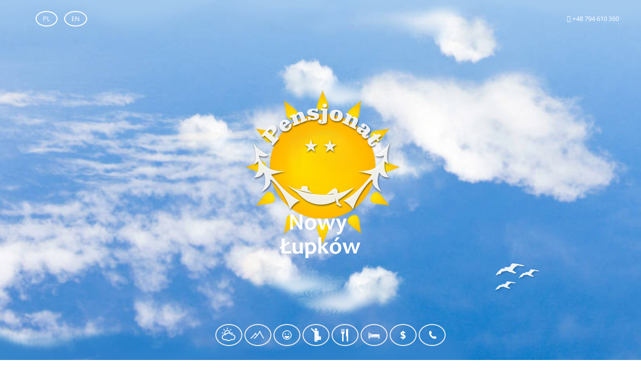

--- FILE ---
content_type: text/html; charset=UTF-8
request_url: http://kimadlo.pl/en
body_size: 13030
content:
<!doctype html>
<html lang="en" class="no-js">
<head>      
        <title>Kimadło Wampira - Pensjonat w Nowym Łupkowie, Bieszczady</title>
        <meta name="description" content="Kimadło Wampira jest ostoją wędrowca, umieszczoną w sercu ciągle jeszcze dzikich Bieszczad. Wszechobecna natura sprzyja wypoczynkowi w towarzystwie przyjaciół, w osobliwym i pełnym ciepła pensjonacie">
        <meta name="keywords" content="kimadło, wampira, pensjonat, bieszczady, noclegi bieszczady, pokoje bieszczady, kimadło bieszczady, wampir, ciekawe miejsca">
	<meta charset="utf-8">
	<meta http-equiv="X-UA-Compatible" content="IE=edge,chrome=1">
	<meta name="viewport" content="width=device-width, initial-scale=1, maximum-scale=1"> 
        
        <!-- no cache -->
        <meta http-equiv="Expires" content="0">
        <meta http-equiv="Cache-Control" content="no-store, no-cache, must-revalidate">
        <meta http-equiv="Cache-Control" content="post-check=0, pre-check=0">
        <meta http-equiv="Pragma" content="no-cache">
        <!-- no cache -->
        
	<link rel="stylesheet" href="/css/loadie.css" type="text/css"> 
        <link rel="stylesheet" href="/css/jquery.bxslider.css" type="text/css" />
        <link rel="stylesheet" href="/css/jquery.jscrollpane.css" type="text/css"  media="all" />      
        <link rel="stylesheet" href="/css/magnific-popup.css" type="text/css"  media="all" />            
        <link rel="stylesheet" type="text/css" href="/css/bootstrap/bootstrap.min.css" media="screen">
	<link rel="stylesheet" type="text/css" href="/css/animation.css" media="screen">
	<link rel="stylesheet" type="text/css" href="/css/animate.css" media="screen">
	<link rel="stylesheet" type="text/css" href="/css/font-awesome.css" media="screen">  
        <link rel="stylesheet" type="text/css" href="/css/default.css" media="screen"> 
        	<link rel="stylesheet" type="text/css" href="/css/datepicker.css" media="screen" />      	 
	<link rel="stylesheet" type="text/css" href="/css/layout.css" media="screen" /> 
        <link href="/css/validationEngine.jquery.css" rel="stylesheet">        
      
</head>
<body>
     
  
         <section id="preloader">
    
    <div class="cloud1"><img src="/images/cloud.jpg" /></div>
    <div class="cloud2"><img src="/images/cloud.jpg" /></div>
    <div class="cloud3"><img src="/images/cloud.jpg" /></div>
    <div class="cloud4"><img src="/images/cloud.jpg" /></div>
    
    <div class="loading-bar"></div>
    <div class="preloader-wrapper">
        <div class="row">
            <div class="cell">
                <img class="img" src="/images/logo-white.png" />
                <div class="counter">
                    PROSIMY  O CHWILĘ CIERPLIWOŚCI <br /> 
                    TRWA ŁADOWANIE DANYCH <br /> UKOŃCZONO <strong><span>0</span></strong> %
                </div>
                <div class="phone">
                    <p>
                        <i class="fa fa-phone" ></i> +48 794 610 360<br>	
                    </p>
                </div>                               
            </div>
        </div>
    </div>         
    <div class="loading-bar-2"></div>        
    

</section>

                     <section class="topbar">
    <div class="languages">
        <ul>
            <li><a href="/" class="tooltiped" data-toggle="tooltip" data-placement="bottom" title="j.polski" >PL</a></li>
            <li><a href="/en" class="tooltiped" data-toggle="tooltip" data-placement="bottom" title="j.angielski">EN</a></li>
        </ul>
    </div>  
    <div class="social">
        <ul>
            <li class="no-border" ><a href="#"  class="no-border"  ><i class="fa fa-phone" ></i> +48 794 610 360</a></li>
                                            </ul>
    </div>
    <div class="small-logo layer-navigation-item" data-panel="kontakt-panel" ><img src="/images/small-logo.png" /></div>    
    <div class="small-logo-sun layer-navigation-item animated infinite pulse" data-panel="kontakt-panel" ><img src="/images/slonce.png" /></div>    
</section>
<section id="header">
        <section class="header-animations">
            <div class="header-background" id="header-background"></div>  
            <div class="logo transition tooltiped" data-toggle="tooltip" data-placement="top" title="Przewiń stronę w dół" id="logo-header" ><img src="/images/logo-white.png" alt="Kimadło Wampira" /></div>
            <div class="slonce animated infinite pulse" id="slonce-header"><img src="/images/slonce.png" alt="Słońca" /></div>                                   
            <div class="sky"  id="header-sky"  ><img src="/images/elementy/chmura.png" /></div>                
            <div class="sky2" id="header-sky-2"><img src="/images/elementy/chmura2.png" /></div>                
            <div class="sky3" id="header-sky-3"><img src="/images/elementy/chmura2.png" /></div>                
            <div class="sky4" id="header-sky-4"><img src="/images/elementy/chmura2.png" /></div>                
            <div class="sky5" id="header-sky-5"><img src="/images/elementy/chmura2.png" /></div>                
            <div class="samolot" id="header-samolot"><img src="/images/elementy/ptak.png" /></div>                             
        </section>

                <span id="trigger-header" class="animation spacer s0" ></span>
        <span id="trigger-header-second" class="animation spacer s0" ></span>
        <span id="trigger-header-third" class="animation spacer s0" ></span>
 </section>
       
                  
                 
         <section id="mainpage"> 
            <div id="mainpage-nature-presentation">               
                <span id="trigger-mainpage" class="animation spacer s0" ></span>
                <span id="trigger-mainpage-2" class="animation spacer s0" ></span>
                <span id="trigger-mainpage-3" class="animation spacer s0" ></span>

                <div class="layer layer-elements transition">
                    <img src="/images/elementy/chmura.png" class="sky" id="animate-mainpage-sky"  />
                    <img src="/images/elementy/chmura2.png" class="sky2 " id="animate-mainpage-sky-2"  />
                    <img src="/images/elementy/chmura.png" class="sky3" id="animate-mainpage-sky-3"  />
                    <img src="/images/elementy/chmura2.png" class="sky4" id="animate-mainpage-sky-4"  />
                </div>             
                <div class="layer layer-background" id="animate-layer-background">
                    <div class="background"><img src="/images/slide/tlo2.jpg" /> </div>
                </div>     
                <div class="layer layer-dom" id="animate-layer-dom">
                    <img src="/images/slide/dom.png" />
                </div> 
                <div class="layer layer-element-niedzwiedz" id="animate-layer-element-niedzwiedz"><img src="/images/elementy/niedzwiedz.png" /></div>   
                <div class="layer layer-element-owce" id="animate-layer-element-owce"><img src="/images/elementy/owce.png" /></div>   
                <div class="layer layer-architektura-1" id="animate-layer-architektura-1"><img src="/images/elementy/cerkiew.png" /></div>   
                <div class="layer layer-architektura-2" id="animate-layer-architektura-2"><img src="/images/elementy/klasztor.png" /></div>   
                <div class="layer layer-architektura-3" id="animate-layer-architektura-3"><img src="/images/elementy/kosciol.png" /></div>   
               
                
                <div class="layer layer-ciuchcia" id="animate-layer-ciuchcia">
                    
                    <img src="/images/ikony/ciuchciadym.png" class="dym1" />
                    <img src="/images/ikony/ciuchciadym2.png" class="dym2" />
                    <img src="/images/ikony/ciuchciadym.png" class="dym3" />
                </div>   
                  
                <div class="layer layer-trawy-1" id="animate-layer-trawy-1"></div>   
                <div class="layer layer-trawy-2" id="animate-layer-trawy-2"><img src="/images/slide/trawka.png" /></div>   
                <div class="layer layer-trawy-3" id="animate-layer-trawy-3"><img src="/images/slide/trawka2.png" /></div>                 
                <div class="layer layer-trawy-4" id="animate-layer-trawy-4"></div> 
                <div class="layer layer-trawy-5" id="animate-layer-trawy-5"><img src="/images/slide/trawka6.png" /></div>                 
                <div class="layer layer-trawy-6" id="animate-layer-trawy-6"><img src="/images/slide/trawka7.png" /></div>                 
                <div class="layer layer-trawy-7" id="animate-layer-trawy-7"><img src="/images/slide/trawy-wysokie-3.png" /></div>                 
                <div class="layer layer-trawy-8" id="animate-layer-trawy-8"><img src="/images/slide/trawy-wysokie-4.png" /></div>                 
            
                <div class="layer layer-zwierzeta-2" id="animate-layer-zwierzeta-2">
                    <div class="background">
                        <img src="/images/slide/texture/widoki/owce.png" />
                    </div>
                </div>             
                <div class="layer layer-zwierzeta" id="animate-layer-zwierzeta">
                    <div class="background"><img src="/images/slide/texture/widoki/zubry.png" /></div>
                    <img src="/images/elementy/zubr.png" class="zubr" />
                </div>
                <div class="layer layer-rece" id="animate-layer-rece">
                     <div class="left"  id="animate-layer-rece-left" ><img src="/images/elementy/reka.png" /></div>
                     <div class="right" id="animate-layer-rece-right"><img src="/images/elementy/reka2.png" /></div>
                </div>  
                <div class="layer layer-zboze" id="animate-layer-zboze">
                    <img src="/images/slide/trawy-koniec.png" class="end" />
                    <img src="/images/slide/trawka3.png" class="right" />
                    <img src="/images/slide/trawy-wysokie-2.png" class="big" />  
                </div>               
                <div class="layer layer-zboze-2" id="animate-layer-zboze-2">
                    <img src="/images/slide/trawy-koniec-2.png" class="end" />
                    <img src="/images/slide/trawka3.png" class="right" />                   
                    <img src="/images/slide/trawy-wysokie.png" class="big" />                   
                </div>               
            </div>            
         </section> 
         
                  <section id="panels" > 
                                            <div id="natura-panel" class="panel-item panel-left transition"  >
                            <div class="panel-content">
    <div class="panel-title panel-colored">
         <h2>Bieszczady Mountains</h2>
    </div>
        <div class="panel-slider panel-colored">
         <div class="slider">
                <ul class="bxslider">
                                            <li>
                            <a class="zoomer"  href="http://cms.kimadlo.pl/uploads/galerie/zdjecia/rozmiary/32ae107c94894ee60fb238b85366710daa003e66.jpg">
                                <div class="caption-image">
                                    
                                </div>
                                                                <img src="http://cms.kimadlo.pl/uploads/galerie/zdjecia/rozmiary/miniaturki/512x384-32ae107c94894ee60fb238b85366710daa003e66.jpg"  />
                            </a>
                        </li>
                                            <li>
                            <a class="zoomer"  href="http://cms.kimadlo.pl/uploads/galerie/zdjecia/rozmiary/f0d60b060ff2fcdb82595fedf37262e7debb7203.jpg">
                                <div class="caption-image">
                                    
                                </div>
                                                                <img src="http://cms.kimadlo.pl/uploads/galerie/zdjecia/rozmiary/miniaturki/512x384-f0d60b060ff2fcdb82595fedf37262e7debb7203.jpg"  />
                            </a>
                        </li>
                                            <li>
                            <a class="zoomer"  href="http://cms.kimadlo.pl/uploads/galerie/zdjecia/rozmiary/9dd9a8f1c97837e3ab983ec807f6cd98c513e9cf.jpg">
                                <div class="caption-image">
                                    
                                </div>
                                                                <img src="http://cms.kimadlo.pl/uploads/galerie/zdjecia/rozmiary/miniaturki/512x384-9dd9a8f1c97837e3ab983ec807f6cd98c513e9cf.jpg"  />
                            </a>
                        </li>
                                            <li>
                            <a class="zoomer"  href="http://cms.kimadlo.pl/uploads/galerie/zdjecia/rozmiary/4421c5aa0e8ed536bb7cd244c7685256499f9c8d.jpg">
                                <div class="caption-image">
                                    
                                </div>
                                                                <img src="http://cms.kimadlo.pl/uploads/galerie/zdjecia/rozmiary/miniaturki/512x384-4421c5aa0e8ed536bb7cd244c7685256499f9c8d.jpg"  />
                            </a>
                        </li>
                                            <li>
                            <a class="zoomer"  href="http://cms.kimadlo.pl/uploads/galerie/zdjecia/rozmiary/f030f1c83e10f1da17e164bd0943cb0ba88188ef.jpg">
                                <div class="caption-image">
                                    
                                </div>
                                                                <img src="http://cms.kimadlo.pl/uploads/galerie/zdjecia/rozmiary/miniaturki/512x384-f030f1c83e10f1da17e164bd0943cb0ba88188ef.jpg"  />
                            </a>
                        </li>
                                            <li>
                            <a class="zoomer"  href="http://cms.kimadlo.pl/uploads/galerie/zdjecia/rozmiary/068671362ff256e793d97391b48efeb94dd9dd8b.jpg">
                                <div class="caption-image">
                                    
                                </div>
                                                                <img src="http://cms.kimadlo.pl/uploads/galerie/zdjecia/rozmiary/miniaturki/512x384-068671362ff256e793d97391b48efeb94dd9dd8b.jpg"  />
                            </a>
                        </li>
                                            <li>
                            <a class="zoomer"  href="http://cms.kimadlo.pl/uploads/galerie/zdjecia/rozmiary/f7f2ef0871a7c03a3c688eb65844b272be5d7321.jpg">
                                <div class="caption-image">
                                    <h4>Cerkiew</h4>
                                </div>
                                                                <img src="http://cms.kimadlo.pl/uploads/galerie/zdjecia/rozmiary/miniaturki/512x384-f7f2ef0871a7c03a3c688eb65844b272be5d7321.jpg"  />
                            </a>
                        </li>
                                            <li>
                            <a class="zoomer"  href="http://cms.kimadlo.pl/uploads/galerie/zdjecia/rozmiary/d9be89ddccbacd918b2512efe13eecd87256ae52.jpg">
                                <div class="caption-image">
                                    
                                </div>
                                                                <img src="http://cms.kimadlo.pl/uploads/galerie/zdjecia/rozmiary/miniaturki/512x384-d9be89ddccbacd918b2512efe13eecd87256ae52.jpg"  />
                            </a>
                        </li>
                                            <li>
                            <a class="zoomer"  href="http://cms.kimadlo.pl/uploads/galerie/zdjecia/rozmiary/e53ff100330ca77b6e366e1186c3b032995cbef6.jpg">
                                <div class="caption-image">
                                    
                                </div>
                                                                <img src="http://cms.kimadlo.pl/uploads/galerie/zdjecia/rozmiary/miniaturki/512x384-e53ff100330ca77b6e366e1186c3b032995cbef6.jpg"  />
                            </a>
                        </li>
                                            <li>
                            <a class="zoomer"  href="http://cms.kimadlo.pl/uploads/galerie/zdjecia/rozmiary/89f66ffba3e92fd3eb838787102fb7084b81dd76.JPG">
                                <div class="caption-image">
                                    
                                </div>
                                                                <img src="http://cms.kimadlo.pl/uploads/galerie/zdjecia/rozmiary/miniaturki/512x384-89f66ffba3e92fd3eb838787102fb7084b81dd76.JPG"  />
                            </a>
                        </li>
                                    </ul> 
         </div> 
    </div>  
        <div class="panel-paragraph panel-colored">
      <div class="scroll-pane">
         <p><span class="hps">Kimadło</span> <span class="hps">Vampire</span> <span class="hps">is a</span> <span class="hps">mainstay of</span> <span class="hps">the wanderer</span>, <span class="hps">located in the</span> <span class="hps">heart of the</span> <span class="hps">still</span> <span class="hps">wild</span> <span class="hps">Bieszczady mountains.</span> <span class="hps">The ubiquitous</span> <span class="hps">nature</span> <span class="hps">conducive to relax</span> <span class="hps">in the company of</span> <span class="hps">friends,</span> <span class="hps">in a quaint</span> <span class="hps">and full of</span> <span class="hps">warmth</span> <span class="hps">pension</span>. <span class="hps">Here you</span> <span class="hps">will experience</span> <span class="hps">an atmosphere that</span> <span class="hps">inspire</span> <span class="hps">desire to know the</span> <span class="hps">mystical</span> <span class="hps">mountain trails</span> <span class="hps">and</span> <span class="hps">local attractions.</span> <span class="hps">Kimadło</span> <span class="hps">Vampire</span> <span class="hps">is an ideal base</span> <span class="hps">into the</span> <span class="hps">Bieszczady National Park</span> <span class="hps">-</span> <span class="hps">one</span> <span class="hps">of the last places</span> <span class="hps">that bear signs of</span> <span class="hps">savagery</span>, <span class="hps">where the beauty of</span> <span class="hps">green meadows</span>, <span class="hps">pastures</span> <span class="hps">and</span> <span class="hps">magically</span> <span class="hps">blue sky</span> <span class="hps">gives a sense of</span> <span class="hps">true freedom.</span> <span class="hps">Nearby</span> <span class="hps">you can find many</span> <span class="hps">rich in</span> <span class="hps">history and</span> <span class="hps">beautiful places</span>, as well as <span class="hps">a hint of</span> <span class="hps">mystery</span> <span class="hps">shrouded</span> <span class="hps">monasteries and</span> <span class="hps">churches</span>, <span class="hps">whose presence</span> <span class="hps">plays</span> <span class="hps">an important role</span> <span class="hps">in the culture of</span> <span class="hps">the Bieszczady mountains.</span> <span class="hps">Picturesque</span> <span class="hps">landscapes that</span> <span class="hps">can be seen</span> <span class="hps">also</span> <span class="hps">from the deck of</span> <span class="hps">narrow gauge railways</span> <span class="hps">traversing</span> <span class="hps">wilderness</span> <span class="hps">for which the</span> <span class="hps">ideal background</span> <span class="hps">are</span> <span class="hps">the peaks</span> <span class="hps">of the mountains</span> <span class="hps">make</span> <span class="hps">you</span> <span class="hps">come back</span> <span class="hps">here</span> <span class="hps">more</span> <span class="hps">than once</span>.</p>
      </div>
    </div>
</div>  
    
                            
<div id="pogoda" class="transition" >
    <div class="overlay"></div>
    <div id="inpl-weather-main" data-icT="1" data-cId="23574" data-clBg="5b402d" data-clTxt="f8f8f8" data-clLink="000000" data-txtDesc="0" data-fTemp="0" data-crPs="0" data-crWind="0" data-fr="0" data-wdh="150" data-hIf="246" data-d="http://widgets.interia.pl" style="position:relative;width:150px;background-color:#5b402d">
        <div id="inpl-weather-links" style="display: none;background-color:#5b402d; padding:5px 20px 15px; text-align:left;line-height:20px">
            <a id="wlHbh" style="display: none;color:#000000;font-size:13px;text-decoration:none;" href="http://pogoda.interia.pl/prognoza-szczegolowa-nowy-lupkow,cId,23574" title="Nowy &#321;upk&#243;w - prognoza pogody" >Co godzin&#281;</a>
            <a id="wlfr" style="display: none;color:#000000;font-size:13px;text-decoration:none;" href="http://pogoda.interia.pl/prognoza-dlugoterminowa-nowy-lupkow,cId,23574" title="Nowy &#321;upk&#243;w - prognoza pogody" >Na 16 dni</a>
        </div>
    </div>
</div>  
  
                        </div> 
                    
                                           <div id="atrakcje-panel" class="panel-item panel-right transition" >        
                                 <div class="panel-content">
    <div class="panel-title panel-colored">
         <h2>Things to do</h2>
    </div>
        <div class="panel-slider panel-colored">
         <div class="slider">
                <ul class="bxslider">
                                            <li>
                            <a class="zoomer"  href="http://cms.kimadlo.pl/uploads/galerie/zdjecia/rozmiary/94e6eac7c6dc37cf4d14a9790532ec2420012a7a.JPG">
                                <div class="caption-image">
                                    <h4>Lot miotłowy</h4>
                                </div>
                                                                <img src="http://cms.kimadlo.pl/uploads/galerie/zdjecia/rozmiary/miniaturki/512x384-94e6eac7c6dc37cf4d14a9790532ec2420012a7a.JPG"  />
                            </a>
                        </li>
                                            <li>
                            <a class="zoomer"  href="http://cms.kimadlo.pl/uploads/galerie/zdjecia/rozmiary/aa94e64fa8dedd37e7460edd45ed279f08d79aa5.jpg">
                                <div class="caption-image">
                                    <h4>Skok Jarvaho</h4>
                                </div>
                                                                <img src="http://cms.kimadlo.pl/uploads/galerie/zdjecia/rozmiary/miniaturki/512x384-aa94e64fa8dedd37e7460edd45ed279f08d79aa5.jpg"  />
                            </a>
                        </li>
                                            <li>
                            <a class="zoomer"  href="http://cms.kimadlo.pl/uploads/galerie/zdjecia/rozmiary/4ec8a64c903904768da8de1d47392feb6645563c.JPG">
                                <div class="caption-image">
                                    <h4>Kąpiel błotna</h4>
                                </div>
                                                                <img src="http://cms.kimadlo.pl/uploads/galerie/zdjecia/rozmiary/miniaturki/512x384-4ec8a64c903904768da8de1d47392feb6645563c.JPG"  />
                            </a>
                        </li>
                                            <li>
                            <a class="zoomer"  href="http://cms.kimadlo.pl/uploads/galerie/zdjecia/rozmiary/2b032fe1f9e8339fc535a5b4d5dac7e89c1dcdeb.jpg">
                                <div class="caption-image">
                                    <h4>Napad beskidników</h4>
                                </div>
                                                                <img src="http://cms.kimadlo.pl/uploads/galerie/zdjecia/rozmiary/miniaturki/512x384-2b032fe1f9e8339fc535a5b4d5dac7e89c1dcdeb.jpg"  />
                            </a>
                        </li>
                                            <li>
                            <a class="zoomer"  href="http://cms.kimadlo.pl/uploads/galerie/zdjecia/rozmiary/0a517cf839f07e8ebe8519a80172bf3d749e3fd7.jpg">
                                <div class="caption-image">
                                    <h4>Jazda konna</h4>
                                </div>
                                                                <img src="http://cms.kimadlo.pl/uploads/galerie/zdjecia/rozmiary/miniaturki/512x384-0a517cf839f07e8ebe8519a80172bf3d749e3fd7.jpg"  />
                            </a>
                        </li>
                                            <li>
                            <a class="zoomer"  href="http://cms.kimadlo.pl/uploads/galerie/zdjecia/rozmiary/d4d038b9f2ee9e5319113344e3dd6e37f2d66261.JPG">
                                <div class="caption-image">
                                    <h4>Wieża skrzynkowa</h4>
                                </div>
                                                                <img src="http://cms.kimadlo.pl/uploads/galerie/zdjecia/rozmiary/miniaturki/512x384-d4d038b9f2ee9e5319113344e3dd6e37f2d66261.JPG"  />
                            </a>
                        </li>
                                            <li>
                            <a class="zoomer"  href="http://cms.kimadlo.pl/uploads/galerie/zdjecia/rozmiary/71101fc6624ff2f32e9f3bc9b41bf0fcab8d01ef.jpg">
                                <div class="caption-image">
                                    <h4>Strzała Południa</h4>
                                </div>
                                                                <img src="http://cms.kimadlo.pl/uploads/galerie/zdjecia/rozmiary/miniaturki/512x384-71101fc6624ff2f32e9f3bc9b41bf0fcab8d01ef.jpg"  />
                            </a>
                        </li>
                                            <li>
                            <a class="zoomer"  href="http://cms.kimadlo.pl/uploads/galerie/zdjecia/rozmiary/69c5580ace8e26939332bb008676fab6d6d96de5.jpg">
                                <div class="caption-image">
                                    <h4>Kolejka</h4>
                                </div>
                                                                <img src="http://cms.kimadlo.pl/uploads/galerie/zdjecia/rozmiary/miniaturki/512x384-69c5580ace8e26939332bb008676fab6d6d96de5.jpg"  />
                            </a>
                        </li>
                                            <li>
                            <a class="zoomer"  href="http://cms.kimadlo.pl/uploads/galerie/zdjecia/rozmiary/a6cc6edc372337bb2290fb9817fc93865ce73e8d.jpg">
                                <div class="caption-image">
                                    <h4>Rejs po Zalewie Solińskim</h4>
                                </div>
                                                                <img src="http://cms.kimadlo.pl/uploads/galerie/zdjecia/rozmiary/miniaturki/512x384-a6cc6edc372337bb2290fb9817fc93865ce73e8d.jpg"  />
                            </a>
                        </li>
                                            <li>
                            <a class="zoomer"  href="http://cms.kimadlo.pl/uploads/galerie/zdjecia/rozmiary/2c45271cb9753e47e881da1325f8d633fbdfa68b.JPG">
                                <div class="caption-image">
                                    <h4>Skubing</h4>
                                </div>
                                                                <img src="http://cms.kimadlo.pl/uploads/galerie/zdjecia/rozmiary/miniaturki/512x384-2c45271cb9753e47e881da1325f8d633fbdfa68b.JPG"  />
                            </a>
                        </li>
                                            <li>
                            <a class="zoomer"  href="http://cms.kimadlo.pl/uploads/galerie/zdjecia/rozmiary/b2db211f5de94d5aa4bdc21d58705654bb1493c4.jpg">
                                <div class="caption-image">
                                    <h4>Kulig z pochodniami</h4>
                                </div>
                                                                <img src="http://cms.kimadlo.pl/uploads/galerie/zdjecia/rozmiary/miniaturki/512x384-b2db211f5de94d5aa4bdc21d58705654bb1493c4.jpg"  />
                            </a>
                        </li>
                                            <li>
                            <a class="zoomer"  href="http://cms.kimadlo.pl/uploads/galerie/zdjecia/rozmiary/dbb7be6761f6c983cb536e3719e45bcf6b569c56.jpg">
                                <div class="caption-image">
                                    <h4>Hipoterapia</h4>
                                </div>
                                                                <img src="http://cms.kimadlo.pl/uploads/galerie/zdjecia/rozmiary/miniaturki/512x384-dbb7be6761f6c983cb536e3719e45bcf6b569c56.jpg"  />
                            </a>
                        </li>
                                            <li>
                            <a class="zoomer"  href="http://cms.kimadlo.pl/uploads/galerie/zdjecia/rozmiary/06816af51f1897a4300559f88f056767bc134ebf.jpg">
                                <div class="caption-image">
                                    <h4>Wykrywacze metali</h4>
                                </div>
                                                                <img src="http://cms.kimadlo.pl/uploads/galerie/zdjecia/rozmiary/miniaturki/512x384-06816af51f1897a4300559f88f056767bc134ebf.jpg"  />
                            </a>
                        </li>
                                            <li>
                            <a class="zoomer"  href="http://cms.kimadlo.pl/uploads/galerie/zdjecia/rozmiary/045e664fe06da9cba68954d3f9aaee332ba2c95b.jpg">
                                <div class="caption-image">
                                    <h4>Lot szybowcowy</h4>
                                </div>
                                                                <img src="http://cms.kimadlo.pl/uploads/galerie/zdjecia/rozmiary/miniaturki/512x384-045e664fe06da9cba68954d3f9aaee332ba2c95b.jpg"  />
                            </a>
                        </li>
                                            <li>
                            <a class="zoomer"  href="http://cms.kimadlo.pl/uploads/galerie/zdjecia/rozmiary/bc051c64f9afefb7602f6dea5c2af9fbea14a3c3.jpg">
                                <div class="caption-image">
                                    <h4>Paintball</h4>
                                </div>
                                                                <img src="http://cms.kimadlo.pl/uploads/galerie/zdjecia/rozmiary/miniaturki/512x384-bc051c64f9afefb7602f6dea5c2af9fbea14a3c3.jpg"  />
                            </a>
                        </li>
                                            <li>
                            <a class="zoomer"  href="http://cms.kimadlo.pl/uploads/galerie/zdjecia/rozmiary/07b9109b6bc47af9649aa036c6e279b7e3291ea6.jpg">
                                <div class="caption-image">
                                    <h4>Zorbing</h4>
                                </div>
                                                                <img src="http://cms.kimadlo.pl/uploads/galerie/zdjecia/rozmiary/miniaturki/512x384-07b9109b6bc47af9649aa036c6e279b7e3291ea6.jpg"  />
                            </a>
                        </li>
                                            <li>
                            <a class="zoomer"  href="http://cms.kimadlo.pl/uploads/galerie/zdjecia/rozmiary/10d8dbd6627300a4b2d97621eb17971b6b1030ac.jpg">
                                <div class="caption-image">
                                    <h4>Spadolot – parasailing</h4>
                                </div>
                                                                <img src="http://cms.kimadlo.pl/uploads/galerie/zdjecia/rozmiary/miniaturki/512x384-10d8dbd6627300a4b2d97621eb17971b6b1030ac.jpg"  />
                            </a>
                        </li>
                                            <li>
                            <a class="zoomer"  href="http://cms.kimadlo.pl/uploads/galerie/zdjecia/rozmiary/415f564ddf8d73d78658b70cc5aa90e99ce53a1d.jpg">
                                <div class="caption-image">
                                    <h4>Skiring</h4>
                                </div>
                                                                <img src="http://cms.kimadlo.pl/uploads/galerie/zdjecia/rozmiary/miniaturki/512x384-415f564ddf8d73d78658b70cc5aa90e99ce53a1d.jpg"  />
                            </a>
                        </li>
                                            <li>
                            <a class="zoomer"  href="http://cms.kimadlo.pl/uploads/galerie/zdjecia/rozmiary/57f97290d07c38a93cf255e85d437cc83f3a3df9.jpg">
                                <div class="caption-image">
                                    <h4>Dyliżans</h4>
                                </div>
                                                                <img src="http://cms.kimadlo.pl/uploads/galerie/zdjecia/rozmiary/miniaturki/512x384-57f97290d07c38a93cf255e85d437cc83f3a3df9.jpg"  />
                            </a>
                        </li>
                                            <li>
                            <a class="zoomer"  href="http://cms.kimadlo.pl/uploads/galerie/zdjecia/rozmiary/6ee89edba13fad63c7db35a8c924cbabda827fae.jpg">
                                <div class="caption-image">
                                    <h4>Pieczenie prosiaka</h4>
                                </div>
                                                                <img src="http://cms.kimadlo.pl/uploads/galerie/zdjecia/rozmiary/miniaturki/512x384-6ee89edba13fad63c7db35a8c924cbabda827fae.jpg"  />
                            </a>
                        </li>
                                            <li>
                            <a class="zoomer"  href="http://cms.kimadlo.pl/uploads/galerie/zdjecia/rozmiary/09a0e36d8f006b5d5a273587f4b2b6a45ba36102.jpg">
                                <div class="caption-image">
                                    <h4>Quady</h4>
                                </div>
                                                                <img src="http://cms.kimadlo.pl/uploads/galerie/zdjecia/rozmiary/miniaturki/512x384-09a0e36d8f006b5d5a273587f4b2b6a45ba36102.jpg"  />
                            </a>
                        </li>
                                            <li>
                            <a class="zoomer"  href="http://cms.kimadlo.pl/uploads/galerie/zdjecia/rozmiary/1640f62819436572cc73a42c33d124fb5b127e77.jpg">
                                <div class="caption-image">
                                    <h4>Dyskoteka z DJ</h4>
                                </div>
                                                                <img src="http://cms.kimadlo.pl/uploads/galerie/zdjecia/rozmiary/miniaturki/512x384-1640f62819436572cc73a42c33d124fb5b127e77.jpg"  />
                            </a>
                        </li>
                                            <li>
                            <a class="zoomer"  href="http://cms.kimadlo.pl/uploads/galerie/zdjecia/rozmiary/d1eec470b95577d6f0e71ffc4869c231e3fef807.jpg">
                                <div class="caption-image">
                                    <h4>Strzelanie z wiatrówki</h4>
                                </div>
                                                                <img src="http://cms.kimadlo.pl/uploads/galerie/zdjecia/rozmiary/miniaturki/512x384-d1eec470b95577d6f0e71ffc4869c231e3fef807.jpg"  />
                            </a>
                        </li>
                                            <li>
                            <a class="zoomer"  href="http://cms.kimadlo.pl/uploads/galerie/zdjecia/rozmiary/c3e1c55bed97b69d9a00505441226b3a92405354.jpg">
                                <div class="caption-image">
                                    <h4>Łucznictwo</h4>
                                </div>
                                                                <img src="http://cms.kimadlo.pl/uploads/galerie/zdjecia/rozmiary/miniaturki/512x384-c3e1c55bed97b69d9a00505441226b3a92405354.jpg"  />
                            </a>
                        </li>
                                            <li>
                            <a class="zoomer"  href="http://cms.kimadlo.pl/uploads/galerie/zdjecia/rozmiary/f6b63f3a9611c0282067a888fdd41238d927ddb6.jpg">
                                <div class="caption-image">
                                    <h4>Ścianka wspinaczkowa</h4>
                                </div>
                                                                <img src="http://cms.kimadlo.pl/uploads/galerie/zdjecia/rozmiary/miniaturki/512x384-f6b63f3a9611c0282067a888fdd41238d927ddb6.jpg"  />
                            </a>
                        </li>
                                            <li>
                            <a class="zoomer"  href="http://cms.kimadlo.pl/uploads/galerie/zdjecia/rozmiary/d1b3c1782869fd6df05fc6d7dd8279e683539114.jpg">
                                <div class="caption-image">
                                    <h4>Nurkowanie</h4>
                                </div>
                                                                <img src="http://cms.kimadlo.pl/uploads/galerie/zdjecia/rozmiary/miniaturki/512x384-d1b3c1782869fd6df05fc6d7dd8279e683539114.jpg"  />
                            </a>
                        </li>
                                            <li>
                            <a class="zoomer"  href="http://cms.kimadlo.pl/uploads/galerie/zdjecia/rozmiary/76d99c5af8e2c44b74972153cb7a704b69f239cc.jpg">
                                <div class="caption-image">
                                    <h4>Skutery wodne</h4>
                                </div>
                                                                <img src="http://cms.kimadlo.pl/uploads/galerie/zdjecia/rozmiary/miniaturki/512x384-76d99c5af8e2c44b74972153cb7a704b69f239cc.jpg"  />
                            </a>
                        </li>
                                            <li>
                            <a class="zoomer"  href="http://cms.kimadlo.pl/uploads/galerie/zdjecia/rozmiary/f2f909de1f353ed803e4281a9b05106d41e2aa4f.jpg">
                                <div class="caption-image">
                                    <h4>Offroad</h4>
                                </div>
                                                                <img src="http://cms.kimadlo.pl/uploads/galerie/zdjecia/rozmiary/miniaturki/512x384-f2f909de1f353ed803e4281a9b05106d41e2aa4f.jpg"  />
                            </a>
                        </li>
                                            <li>
                            <a class="zoomer"  href="http://cms.kimadlo.pl/uploads/galerie/zdjecia/rozmiary/a379398b31fb8b8c3ee79f873e4d64566a093285.jpg">
                                <div class="caption-image">
                                    <h4>Zjazd tyrolski</h4>
                                </div>
                                                                <img src="http://cms.kimadlo.pl/uploads/galerie/zdjecia/rozmiary/miniaturki/512x384-a379398b31fb8b8c3ee79f873e4d64566a093285.jpg"  />
                            </a>
                        </li>
                                            <li>
                            <a class="zoomer"  href="http://cms.kimadlo.pl/uploads/galerie/zdjecia/rozmiary/95763947fbbf4e689cb85465d2c5d3f1ae32c903.jpg">
                                <div class="caption-image">
                                    <h4>Zjazd do basenu</h4>
                                </div>
                                                                <img src="http://cms.kimadlo.pl/uploads/galerie/zdjecia/rozmiary/miniaturki/512x384-95763947fbbf4e689cb85465d2c5d3f1ae32c903.jpg"  />
                            </a>
                        </li>
                                            <li>
                            <a class="zoomer"  href="http://cms.kimadlo.pl/uploads/galerie/zdjecia/rozmiary/22d9461601557d3475ac48df32c63c6cbfd57c8c.jpg">
                                <div class="caption-image">
                                    <h4>Spotkanie z bieszczadzkim artystą</h4>
                                </div>
                                                                <img src="http://cms.kimadlo.pl/uploads/galerie/zdjecia/rozmiary/miniaturki/512x384-22d9461601557d3475ac48df32c63c6cbfd57c8c.jpg"  />
                            </a>
                        </li>
                                            <li>
                            <a class="zoomer"  href="http://cms.kimadlo.pl/uploads/galerie/zdjecia/rozmiary/491d6dabdf5ed09d2d4788c28878a8253d26c406.jpg">
                                <div class="caption-image">
                                    <h4>Obserwatorium „Trzecie Oko Ziemii”</h4>
                                </div>
                                                                <img src="http://cms.kimadlo.pl/uploads/galerie/zdjecia/rozmiary/miniaturki/512x384-491d6dabdf5ed09d2d4788c28878a8253d26c406.jpg"  />
                            </a>
                        </li>
                                            <li>
                            <a class="zoomer"  href="http://cms.kimadlo.pl/uploads/galerie/zdjecia/rozmiary/7bb085fcbbdbab78ef5d953d4265b05beeff71ba.jpg">
                                <div class="caption-image">
                                    <h4>Lepienie z gliny</h4>
                                </div>
                                                                <img src="http://cms.kimadlo.pl/uploads/galerie/zdjecia/rozmiary/miniaturki/512x384-7bb085fcbbdbab78ef5d953d4265b05beeff71ba.jpg"  />
                            </a>
                        </li>
                                    </ul> 
         </div> 
    </div>  
        <div class="panel-paragraph panel-colored">
      <div class="scroll-pane">
         <p align="JUSTIFY"><span class="hps">The list of possible</span> <span class="hps">interest</span> <span class="hps">in</span> <span class="hps">the Pension</span> <span class="hps">Kimadło</span> <span class="hps">Vampire</span> <span class="hps">is long.</span> <span class="hps">Even</span> <span class="hps">very long</span>! <span class="hps">Because</span> <span class="hps">our ideas</span> <span class="hps">never end</span>. <span class="hps">We derive</span> <span class="hps">them from the</span> <span class="hps">bottomless pit</span>! <span class="hps">Everyone</span> <span class="hps">can find something</span> <span class="hps">for themselves.</span> <span class="hps">If you</span> <span class="hps">want to</span> <span class="hps">quietly</span> <span class="hps">relax</span>, we'll find <span class="hps">for you</span> <span class="hps">a beautiful and</span> <span class="hps">peaceful corner</span>. <span class="hps">However, if</span> <span class="hps">you are</span> <span class="hps">bursting with</span> <span class="hps">energy,</span> <span class="hps">we</span> <span class="hps">routes</span>, equipment and <span class="hps">instructors.</span> <span class="hps">If your</span> <span class="hps">curiosity</span> <span class="hps">is as</span> <span class="hps">unlimited</span> <span class="hps">as</span> <span class="hps">our ideas</span>, come <span class="hps">and see</span> <span class="hps">us</span> <span class="hps">that</span> <span class="hps">can not be bored</span>!</p>
<p align="JUSTIFY"><strong><span class="hps">Some of</span> <span class="hps">the attractions</span>:</strong></p>
<table style="width: 410px; height: 347px;" width="413">
<tbody>
<tr>
<td><a class="zoom" href="http://cms.kimadlo.pl/uploads/galerie/zdjecia/rozmiary/94e6eac7c6dc37cf4d14a9790532ec2420012a7a.JPG">Lot miotłowy</a></td>
<td><a class="zoom" href="http://cms.kimadlo.pl/uploads/galerie/zdjecia/rozmiary/7bb085fcbbdbab78ef5d953d4265b05beeff71ba.jpg">Lepienie w glinie </a></td>
</tr>
<tr>
<td><a class="zoom" href="http://cms.kimadlo.pl/uploads/galerie/zdjecia/rozmiary/71101fc6624ff2f32e9f3bc9b41bf0fcab8d01ef.jpg"> Ciuchcia &bdquo;Strzała Południa&rdquo;</a></td>
<td><a class="zoom" href="http://cms.kimadlo.pl/uploads/galerie/zdjecia/rozmiary/b2db211f5de94d5aa4bdc21d58705654bb1493c4.jpg">Kulig z pochodniami</a></td>
</tr>
<tr>
<td><a class="zoom" href="http://cms.kimadlo.pl/uploads/galerie/zdjecia/rozmiary/69c5580ace8e26939332bb008676fab6d6d96de5.jpg"> Bieszczadzka Kolejka Leśna </a></td>
<td><a class="zoom" href="http://cms.kimadlo.pl/uploads/galerie/zdjecia/rozmiary/dbb7be6761f6c983cb536e3719e45bcf6b569c56.jpg">Hipoterapia</a></td>
</tr>
<tr>
<td><a class="zoom" href="http://cms.kimadlo.pl/uploads/galerie/zdjecia/rozmiary/a6cc6edc372337bb2290fb9817fc93865ce73e8d.jpg"> Rejs po Zalewie Solińskim</a></td>
<td><a class="zoom" href="http://cms.kimadlo.pl/uploads/galerie/zdjecia/rozmiary/0a517cf839f07e8ebe8519a80172bf3d749e3fd7.jpg">Jazda konna</a></td>
</tr>
<tr>
<td><a class="zoom" href="http://cms.kimadlo.pl/uploads/galerie/zdjecia/rozmiary/491d6dabdf5ed09d2d4788c28878a8253d26c406.jpg">Obserwatorium &bdquo;Trzecie Oko Ziemii&rdquo;</a></td>
<td><a class="zoom" href="http://cms.kimadlo.pl/uploads/galerie/zdjecia/rozmiary/06816af51f1897a4300559f88f056767bc134ebf.jpg">Zajęcia z wykrywaczami metalu i noktowizorami</a></td>
</tr>
<tr>
<td><a class="zoom" href="http://cms.kimadlo.pl/uploads/galerie/zdjecia/rozmiary/bc051c64f9afefb7602f6dea5c2af9fbea14a3c3.jpg"> Paintball</a></td>
<td><a class="zoom" href="http://cms.kimadlo.pl/uploads/galerie/zdjecia/rozmiary/d1b3c1782869fd6df05fc6d7dd8279e683539114.jpg">Nurkowanie </a></td>
</tr>
<tr>
<td><a class="zoom" href="http://cms.kimadlo.pl/uploads/galerie/zdjecia/rozmiary/07b9109b6bc47af9649aa036c6e279b7e3291ea6.jpg"> Zorbing</a></td>
<td><a class="zoom" href="http://cms.kimadlo.pl/uploads/galerie/zdjecia/rozmiary/76d99c5af8e2c44b74972153cb7a704b69f239cc.jpg">Pływanie skuterem wodnym</a></td>
</tr>
<tr>
<td><a class="zoom" href="http://cms.kimadlo.pl/uploads/galerie/zdjecia/rozmiary/045e664fe06da9cba68954d3f9aaee332ba2c95b.jpg"> Loty szybowcowe </a></td>
<td><a class="zoom" href="http://cms.kimadlo.pl/uploads/galerie/zdjecia/rozmiary/f2f909de1f353ed803e4281a9b05106d41e2aa4f.jpg">Off-road</a></td>
</tr>
<tr>
<td><a class="zoom" href="http://cms.kimadlo.pl/uploads/galerie/zdjecia/rozmiary/10d8dbd6627300a4b2d97621eb17971b6b1030ac.jpg"> Spadolot &ndash; parasailing</a></td>
<td><a class="zoom" href="http://cms.kimadlo.pl/uploads/galerie/zdjecia/rozmiary/c3e1c55bed97b69d9a00505441226b3a92405354.jpg">Zajęcia łucznicze</a></td>
</tr>
<tr>
<td><a class="zoom" href="http://cms.kimadlo.pl/uploads/galerie/zdjecia/rozmiary/415f564ddf8d73d78658b70cc5aa90e99ce53a1d.jpg">Skiring </a></td>
<td><a class="zoom" href="http://cms.kimadlo.pl/uploads/galerie/zdjecia/rozmiary/f6b63f3a9611c0282067a888fdd41238d927ddb6.jpg">Ścianki wspinaczkowe</a></td>
</tr>
<tr>
<td><a class="zoom" href="http://cms.kimadlo.pl/uploads/galerie/zdjecia/rozmiary/57f97290d07c38a93cf255e85d437cc83f3a3df9.jpg">Przejażdżki dyliżansem</a></td>
<td><a class="zoom" href="http://cms.kimadlo.pl/uploads/galerie/zdjecia/rozmiary/2c45271cb9753e47e881da1325f8d633fbdfa68b.JPG">Skubing</a></td>
</tr>
<tr>
<td><a class="zoom" href="http://cms.kimadlo.pl/uploads/galerie/zdjecia/rozmiary/6ee89edba13fad63c7db35a8c924cbabda827fae.jpg">Prosiak po bieszczadzku</a></td>
<td><a class="zoom" href="http://cms.kimadlo.pl/uploads/galerie/zdjecia/rozmiary/a379398b31fb8b8c3ee79f873e4d64566a093285.jpg">Zjazd tyrolski nad wąwozem</a></td>
</tr>
<tr>
<td>Gulasz birczański</td>
<td><a class="zoom" href="http://cms.kimadlo.pl/uploads/galerie/zdjecia/rozmiary/aa94e64fa8dedd37e7460edd45ed279f08d79aa5.jpg">Skok jarwaho</a></td>
</tr>
<tr>
<td><a class="zoom" href="http://cms.kimadlo.pl/uploads/galerie/zdjecia/rozmiary/09a0e36d8f006b5d5a273587f4b2b6a45ba36102.jpg">Quady</a></td>
<td><a class="zoom" href="http://cms.kimadlo.pl/uploads/galerie/zdjecia/rozmiary/d4d038b9f2ee9e5319113344e3dd6e37f2d66261.JPG">Zdobywanie wieży skrzynkowej</a></td>
</tr>
<tr>
<td><a class="zoom" href="http://cms.kimadlo.pl/uploads/galerie/zdjecia/rozmiary/22d9461601557d3475ac48df32c63c6cbfd57c8c.jpg">Wiecz&oacute;r autorski z bieszczadzkim artystą</a></td>
<td><a class="zoom" href="http://cms.kimadlo.pl/uploads/galerie/zdjecia/rozmiary/95763947fbbf4e689cb85465d2c5d3f1ae32c903.jpg">Zjazd z wieży do basenu</a></td>
</tr>
<tr>
<td><a class="zoom" href="http://cms.kimadlo.pl/uploads/galerie/zdjecia/rozmiary/1640f62819436572cc73a42c33d124fb5b127e77.jpg">Dyskoteka i karaoke</a></td>
<td><a class="zoom" href="http://cms.kimadlo.pl/uploads/galerie/zdjecia/rozmiary/2b032fe1f9e8339fc535a5b4d5dac7e89c1dcdeb.jpg">Napad beskidnik&oacute;w</a></td>
</tr>
<tr>
<td><a class="zoom" href="http://cms.kimadlo.pl/uploads/galerie/zdjecia/rozmiary/d1eec470b95577d6f0e71ffc4869c231e3fef807.jpg">Strzały z wiatr&oacute;wki</a></td>
<td><a class="zoom" href="http://cms.kimadlo.pl/uploads/galerie/zdjecia/rozmiary/8e40d4832c01584119feb4c0ef60ebd4b2d81ff3.JPG">Pieczenie barana </a></td>
</tr>
</tbody>
</table>
      </div>
    </div>
</div>  
                    
                        </div>
                                                              <div id="oferta-panel" class="panel-item panel-left transition" >        
                                 <div class="panel-content">
    <div class="panel-title panel-colored">
         <h2>Offer</h2>
    </div>
        <div class="panel-slider panel-colored">
         <div class="slider">
                <ul class="bxslider">
                                            <li>
                            <a class="zoomer"  href="http://cms.kimadlo.pl/uploads/galerie/zdjecia/rozmiary/8f2382dc99c2b603ceb02cb916aaea798c4e3e4b.JPG">
                                <div class="caption-image">
                                    
                                </div>
                                                                <img src="http://cms.kimadlo.pl/uploads/galerie/zdjecia/rozmiary/miniaturki/512x384-8f2382dc99c2b603ceb02cb916aaea798c4e3e4b.JPG"  />
                            </a>
                        </li>
                                            <li>
                            <a class="zoomer"  href="http://cms.kimadlo.pl/uploads/galerie/zdjecia/rozmiary/64f8dd0b38f9ad5966a0b12eb7121170f75c21f4.jpg">
                                <div class="caption-image">
                                    
                                </div>
                                                                <img src="http://cms.kimadlo.pl/uploads/galerie/zdjecia/rozmiary/miniaturki/512x384-64f8dd0b38f9ad5966a0b12eb7121170f75c21f4.jpg"  />
                            </a>
                        </li>
                                            <li>
                            <a class="zoomer"  href="http://cms.kimadlo.pl/uploads/galerie/zdjecia/rozmiary/959b603b5d7a5a0456fdc51a06bc003fcf9999dc.jpg">
                                <div class="caption-image">
                                    
                                </div>
                                                                <img src="http://cms.kimadlo.pl/uploads/galerie/zdjecia/rozmiary/miniaturki/512x384-959b603b5d7a5a0456fdc51a06bc003fcf9999dc.jpg"  />
                            </a>
                        </li>
                                            <li>
                            <a class="zoomer"  href="http://cms.kimadlo.pl/uploads/galerie/zdjecia/rozmiary/394f529b4fbf6117a457875879c151027fbf2f47.JPG">
                                <div class="caption-image">
                                    
                                </div>
                                                                <img src="http://cms.kimadlo.pl/uploads/galerie/zdjecia/rozmiary/miniaturki/512x384-394f529b4fbf6117a457875879c151027fbf2f47.JPG"  />
                            </a>
                        </li>
                                            <li>
                            <a class="zoomer"  href="http://cms.kimadlo.pl/uploads/galerie/zdjecia/rozmiary/e4f2c2e98aed524d278f93f0d4764a0a7f01f557.JPG">
                                <div class="caption-image">
                                    
                                </div>
                                                                <img src="http://cms.kimadlo.pl/uploads/galerie/zdjecia/rozmiary/miniaturki/512x384-e4f2c2e98aed524d278f93f0d4764a0a7f01f557.JPG"  />
                            </a>
                        </li>
                                    </ul> 
         </div> 
    </div>  
        <div class="panel-paragraph panel-colored">
      <div class="scroll-pane">
         <p><span class="hps atn">Pension "</span>Kimadło <span class="hps">Vampire</span>" <span class="hps">is an ideal base</span> <span class="hps">for hiking</span> <span class="hps">in the mountains.</span> <span class="hps">Directly</span> <span class="hps">from New</span> <span class="hps">slate</span> <span class="hps">is</span> <span class="hps">designated</span> <span class="hps">the blue trail</span>, <span class="hps">where</span> <span class="hps">we can go</span> <span class="hps">to High</span> <span class="hps">Gron</span> <span class="hps">(902</span> <span class="hps">m) and</span> <span class="hps">Czeremin</span> <span class="hps">(928</span> <span class="hps">m)</span> <span class="hps">This place</span> <span class="hps">has its own unique</span> <span class="hps">microclimate</span> <span class="hps">and clean,</span> <span class="hps">crisp</span> <span class="hps">mountain air</span>. <span class="hps">In our</span> <span class="hps">center has</span> <span class="hps">rooms for 2</span>, 3 <span class="hps">bed rooms with</span> <span class="hps">en-suite</span> <span class="hps">and 2 suites</span> <span class="hps">II</span> <span class="hps">horizontal</span>. <span class="hps">The facility</span> <span class="hps">is possible to organize</span> <span class="hps">the colony</span> <span class="hps">and</span> <span class="hps">summer camps</span>, <span class="hps">green schools</span>, <span class="hps">tours,</span> <span class="hps">wintering</span>, <span class="hps">holiday packages</span>, and <span class="hps">events</span> <span class="hps atn">(</span>St. Andrew, <span class="hps">wedding</span>, etc..). <span class="hps">On request</span> <span class="hps">we organize</span> <span class="hps">a comprehensive program</span> <span class="hps">of stay or</span> <span class="hps">help</span> <span class="hps">with</span> <span class="hps">its</span> <span class="hps">planning and</span> <span class="hps">implementation.</span></p>
      </div>
    </div>
</div>  
                      
                        </div>
                    
                                           <div id="gastronomia-panel" class="panel-item panel-right transition" >        
                                 <div class="panel-content">
    <div class="panel-title panel-colored">
         <h2>Gastronomy</h2>
    </div>
        <div class="panel-slider panel-colored">
         <div class="slider">
                <ul class="bxslider">
                                            <li>
                            <a class="zoomer"  href="http://cms.kimadlo.pl/uploads/galerie/zdjecia/rozmiary/8e40d4832c01584119feb4c0ef60ebd4b2d81ff3.JPG">
                                <div class="caption-image">
                                    
                                </div>
                                                                <img src="http://cms.kimadlo.pl/uploads/galerie/zdjecia/rozmiary/miniaturki/512x384-8e40d4832c01584119feb4c0ef60ebd4b2d81ff3.JPG"  />
                            </a>
                        </li>
                                            <li>
                            <a class="zoomer"  href="http://cms.kimadlo.pl/uploads/galerie/zdjecia/rozmiary/21e075f9786be5f37179d03ef180d2d0f0247210.jpg">
                                <div class="caption-image">
                                    
                                </div>
                                                                <img src="http://cms.kimadlo.pl/uploads/galerie/zdjecia/rozmiary/miniaturki/512x384-21e075f9786be5f37179d03ef180d2d0f0247210.jpg"  />
                            </a>
                        </li>
                                            <li>
                            <a class="zoomer"  href="http://cms.kimadlo.pl/uploads/galerie/zdjecia/rozmiary/b1cf0a7341f3e6061e6d898a15ee0e2eb323491f.jpg">
                                <div class="caption-image">
                                    
                                </div>
                                                                <img src="http://cms.kimadlo.pl/uploads/galerie/zdjecia/rozmiary/miniaturki/512x384-b1cf0a7341f3e6061e6d898a15ee0e2eb323491f.jpg"  />
                            </a>
                        </li>
                                            <li>
                            <a class="zoomer"  href="http://cms.kimadlo.pl/uploads/galerie/zdjecia/rozmiary/6842341273890d9be856956c9dec56185bc12b70.jpg">
                                <div class="caption-image">
                                    
                                </div>
                                                                <img src="http://cms.kimadlo.pl/uploads/galerie/zdjecia/rozmiary/miniaturki/512x384-6842341273890d9be856956c9dec56185bc12b70.jpg"  />
                            </a>
                        </li>
                                            <li>
                            <a class="zoomer"  href="http://cms.kimadlo.pl/uploads/galerie/zdjecia/rozmiary/1bab022ae4dae28b924ed9f41582f4df6788190e.jpg">
                                <div class="caption-image">
                                    
                                </div>
                                                                <img src="http://cms.kimadlo.pl/uploads/galerie/zdjecia/rozmiary/miniaturki/512x384-1bab022ae4dae28b924ed9f41582f4df6788190e.jpg"  />
                            </a>
                        </li>
                                    </ul> 
         </div> 
    </div>  
        <div class="panel-paragraph panel-colored">
      <div class="scroll-pane">
         <p><span class="hps">Diversity is</span> <span class="hps">the best term</span> <span class="hps">that defines the</span> <span class="hps">guesthouse</span> <span class="hps">kitchen</span> <span class="hps">Kimadło</span> <span class="hps">Vampire</span>. <span class="hps">In our restaurant</span> <span class="hps">you can sample the</span> <span class="hps">delights</span> <span class="hps">of both</span> <span class="hps">traditional and</span> <span class="hps">regional cuisine</span> <span class="hps">Polish</span>. <span class="hps">We rely on</span> <span class="hps">organic</span> <span class="hps">products</span>, <span class="hps">herbs and</span> <span class="hps">vegetables</span> <span class="hps">coming</span> <span class="hps">from</span> <span class="hps">local farmers</span>. <span class="hps">Reported</span> <span class="hps">in our</span> <span class="hps">dishes</span> <span class="hps">are prepared according to</span> <span class="hps">proven recipes</span> <span class="hps">and</span> <span class="hps">qualified staff is</span> <span class="hps">always</span> <span class="hps">at your disposal.</span> <span class="hps">We serve</span> <span class="hps">dishes</span> <span class="hps">very</span> <span class="hps">tasty and</span> <span class="hps">flavorful.</span> <span class="hps">Our proposal</span> <span class="hps">is a classic</span> <span class="hps">slow food</span>, <span class="hps">all dishes</span> <span class="hps">are cooked</span> <span class="hps">to the current</span>, <span class="hps">on-site</span>, <span class="hps">with fresh</span>, <span class="hps">quality</span> <span class="hps">and</span> <span class="hps">environmentally friendly products</span>. <span class="hps">As part of</span> <span class="hps">the restaurant,</span> <span class="hps">we invite</span> <span class="hps">you to our</span> <span class="hps">cozy</span> <span class="hps">drink bar</span>. <span class="hps">We serve</span> <span class="hps">espresso</span>, ice cream, <span class="hps">snacks,</span> <span class="hps">soft drinks,</span> <span class="hps">and</span> <span class="hps">cocktails.</span></p>
      </div>
    </div>
</div>  
                      
                        </div>
                                    
                                
                        <div id="zakwaterowanie-panel" class="panel-item panel-left transition" >        
                                <div class="panel-content">
    <div class="panel-title panel-colored">
         <h2>Accomodation</h2>
    </div>
        <div class="panel-slider panel-colored">
         <div class="slider">
                <ul class="bxslider">
                                            <li>
                            <a class="zoomer"  href="http://cms.kimadlo.pl/uploads/galerie/zdjecia/rozmiary/cda15365cb207c24c1c8071d99c16d9256f1f9d0.jpg">
                                <div class="caption-image">
                                    <h4>Pokój</h4>
                                </div>
                                                                <img src="http://cms.kimadlo.pl/uploads/galerie/zdjecia/rozmiary/miniaturki/512x384-cda15365cb207c24c1c8071d99c16d9256f1f9d0.jpg"  />
                            </a>
                        </li>
                                            <li>
                            <a class="zoomer"  href="http://cms.kimadlo.pl/uploads/galerie/zdjecia/rozmiary/0543e3a43c22cb6124ce37b12c8a3ee9f69df7eb.jpg">
                                <div class="caption-image">
                                    
                                </div>
                                                                <img src="http://cms.kimadlo.pl/uploads/galerie/zdjecia/rozmiary/miniaturki/512x384-0543e3a43c22cb6124ce37b12c8a3ee9f69df7eb.jpg"  />
                            </a>
                        </li>
                                            <li>
                            <a class="zoomer"  href="http://cms.kimadlo.pl/uploads/galerie/zdjecia/rozmiary/6a9a146cd0e3915910da83e3482fc43975073c36.jpg">
                                <div class="caption-image">
                                    
                                </div>
                                                                <img src="http://cms.kimadlo.pl/uploads/galerie/zdjecia/rozmiary/miniaturki/512x384-6a9a146cd0e3915910da83e3482fc43975073c36.jpg"  />
                            </a>
                        </li>
                                            <li>
                            <a class="zoomer"  href="http://cms.kimadlo.pl/uploads/galerie/zdjecia/rozmiary/bc724a9a0132f87b420d8ccb62751578a373271c.jpg">
                                <div class="caption-image">
                                    
                                </div>
                                                                <img src="http://cms.kimadlo.pl/uploads/galerie/zdjecia/rozmiary/miniaturki/512x384-bc724a9a0132f87b420d8ccb62751578a373271c.jpg"  />
                            </a>
                        </li>
                                            <li>
                            <a class="zoomer"  href="http://cms.kimadlo.pl/uploads/galerie/zdjecia/rozmiary/8018b9a4c65f4d763344f447767d1c18b9eb716a.jpg">
                                <div class="caption-image">
                                    
                                </div>
                                                                <img src="http://cms.kimadlo.pl/uploads/galerie/zdjecia/rozmiary/miniaturki/512x384-8018b9a4c65f4d763344f447767d1c18b9eb716a.jpg"  />
                            </a>
                        </li>
                                            <li>
                            <a class="zoomer"  href="http://cms.kimadlo.pl/uploads/galerie/zdjecia/rozmiary/f859e8af6d250e609ed3ee9764621fa43541a198.jpg">
                                <div class="caption-image">
                                    
                                </div>
                                                                <img src="http://cms.kimadlo.pl/uploads/galerie/zdjecia/rozmiary/miniaturki/512x384-f859e8af6d250e609ed3ee9764621fa43541a198.jpg"  />
                            </a>
                        </li>
                                            <li>
                            <a class="zoomer"  href="http://cms.kimadlo.pl/uploads/galerie/zdjecia/rozmiary/77356cc7c2378eade81faf5f577d994ba9629ea3.jpg">
                                <div class="caption-image">
                                    
                                </div>
                                                                <img src="http://cms.kimadlo.pl/uploads/galerie/zdjecia/rozmiary/miniaturki/512x384-77356cc7c2378eade81faf5f577d994ba9629ea3.jpg"  />
                            </a>
                        </li>
                                            <li>
                            <a class="zoomer"  href="http://cms.kimadlo.pl/uploads/galerie/zdjecia/rozmiary/98a3784dfa6df67f1dfb373b6fe9b0d353589325.jpg">
                                <div class="caption-image">
                                    
                                </div>
                                                                <img src="http://cms.kimadlo.pl/uploads/galerie/zdjecia/rozmiary/miniaturki/512x384-98a3784dfa6df67f1dfb373b6fe9b0d353589325.jpg"  />
                            </a>
                        </li>
                                            <li>
                            <a class="zoomer"  href="http://cms.kimadlo.pl/uploads/galerie/zdjecia/rozmiary/9ff69574f4b7bcd48f82d6b39e84b1d40fcb4585.jpg">
                                <div class="caption-image">
                                    
                                </div>
                                                                <img src="http://cms.kimadlo.pl/uploads/galerie/zdjecia/rozmiary/miniaturki/512x384-9ff69574f4b7bcd48f82d6b39e84b1d40fcb4585.jpg"  />
                            </a>
                        </li>
                                            <li>
                            <a class="zoomer"  href="http://cms.kimadlo.pl/uploads/galerie/zdjecia/rozmiary/0d6b1e33db2143584b25cf772f0556e92b705a3f.jpg">
                                <div class="caption-image">
                                    
                                </div>
                                                                <img src="http://cms.kimadlo.pl/uploads/galerie/zdjecia/rozmiary/miniaturki/512x384-0d6b1e33db2143584b25cf772f0556e92b705a3f.jpg"  />
                            </a>
                        </li>
                                    </ul> 
         </div> 
    </div>  
        <div class="panel-paragraph panel-colored">
      <div class="scroll-pane">
         <p><span class="hps">Pension</span> <span class="hps">Kimadło</span> <span class="hps">Vampire</span> <span class="hps">offers a choice of</span> <span class="hps">rooms</span> <span class="hps">1, 2</span> <span class="hps">and</span> <span class="hps">3</span> <span class="hps">bed</span> <span class="hps">and</span> <span class="hps">duplex apartments for</span> <span class="hps">up to 5 people</span>. <span class="hps">Each room</span> <span class="hps">has its own</span> <span class="hps atn">sanitary facility (</span>bathroom with <span class="hps">wc)</span>, <span class="hps">tv</span> <span class="hps">and</span> <span class="hps">internet access</span>. <span class="hps">The rooms</span> <span class="hps">are decorated</span> <span class="hps">in a contemporary style</span> <span class="hps">guesthouse</span> <span class="hps">Kimadło</span> <span class="hps">reflects the character</span> <span class="hps">of the Vampire</span>. <span class="hps">On request</span> <span class="hps">we organize</span> <span class="hps">a comprehensive program</span> <span class="hps">of stay or</span> <span class="hps">help</span> <span class="hps">with</span> <span class="hps">its</span> <span class="hps">planning and</span> <span class="hps">implementation.</span> <span class="hps">Our hospitality</span>, the conditions of <span class="hps">residence</span>, scenic <span class="hps">views, great</span> <span class="hps">climatic conditions and</span> <span class="hps">do in</span> <span class="hps">the summer and winter</span> <span class="hps">provide our guests</span> <span class="hps">spend pleasant</span> <span class="hps">and unforgettable moments</span>. <span class="hps">We offer you a</span> <span class="hps">stay in</span> <span class="hps">our guest house</span> <span class="hps">at the same time</span> <span class="hps">ensuring that</span> <span class="hps">the site is</span> <span class="hps">an excellent starting point</span></p>
      </div>
    </div>
</div>  
                      
                        </div> 
                    
                                 
                        <div id="cennik-panel" class="panel-item panel-right transition" >        
                                <div class="panel-content">
    <div class="panel-title panel-colored">
         <h2>Price</h2>
    </div>
        <div class="panel-paragraph panel-colored long-panel" >
      <div class="scroll-pane">
         <p><span class="hps">Pension</span> <span class="hps">Kimadło</span> <span class="hps">Vampire</span> <span class="hps">offers</span> <span class="hps">both</span> <span class="hps">single, double</span> <span class="hps">and</span> <span class="hps">triple rooms</span> <span class="hps">as well as</span> <span class="hps">suites</span> <span class="hps">with a higher standard</span>. <span class="hps">Below is a</span> <span class="hps">price list</span> <span class="hps">in pdf format</span> <span class="hps">for download.</span></p>
<table style="width: 393px;" width="393" cellpadding="2">
<tbody>
<tr>
<td><strong><span class="hps">Accommodation</span> <span class="hps">Offer</span></strong></td>
<td><strong>Price</strong></td>
</tr>
<tr>
<td><span class="hps">1-bedroom</span> <span class="hps">with bathroom</span></td>
<td>90 zł*</td>
</tr>
<tr>
<td><span class="hps">2-bedroom</span> <span class="hps">with bathroom</span></td>
<td>130 zł*</td>
</tr>
<tr>
<td><span class="hps">3-bedroom</span> <span class="hps">with bathroom</span></td>
<td>165 zł*</td>
</tr>
<tr>
<td><span class="hps">Apartment</span> <span class="hps">with a higher standard</span></td>
<td>300 zł*</td>
</tr>
</tbody>
</table>
<p><strong>*</strong> price for room</p>
<table style="width: 393px;" width="393" cellpadding="2">
<tbody>
<tr>
<td><strong><span class="hps">Board</span></strong></td>
<td><strong>Price</strong></td>
</tr>
<tr>
<td>Breakfast</td>
<td>13 zł*</td>
</tr>
<tr>
<td>Dinner/Lunch</td>
<td>20 zł*</td>
</tr>
<tr>
<td>Dinner</td>
<td>13 zł*</td>
</tr>
</tbody>
</table>
<p>&nbsp;* price for person</p>
      </div>
    </div>
    <div class="panel-text panel-colored">
        <p class="panel-text-link">
            <a href="/cennik.pdf" target="_blank" ><i class="fa fa-download" ></i> Download Pricing (PDF)</a>
        </p>
    </div>    
</div>  
                     
                        </div> 
                                        
                     
                        <div id="kontakt-panel" class="panel-item panel-half transition" > 
                              <div class="panel-content">
    <div class="panel-title panel-colored">
        <h2>Contact</h2>
    </div>
    <div class="panel-text panel-colored">
        <div class="row">
            <div class="col-lg-12">
                    <p class="contact-paragraph">
                        <span>Pensjonat Nowy Łupków </span>
                        <span>Nowy Łupków  18   </span>
                        <span>38-543 Komańcza</span>
                    </p>
                    <p class="contact-paragraph contact-paragraph-bolder">
                        <i class="fa fa-phone" ></i> 
                        <strong>+48 794 610 360,  </strong>
                    </p>
                    <div class="contact-paragraph">
                        <table>
                            <tr><td><i class="fa fa-envelope" ></i></td><td><a href="mailto:pensjonatlupkow@onet.pl" > pensjonatlupkow@onet.pl</a></td>
                        </table>
                                        
                         
                    </div>             
                
            </div>
        </div>
        <div class="row">
            <div class="col-lg-12">
                <ul>
                    <li><a class="popup-gmaps tooltiped"  href="https://maps.google.com/maps?z=12&t=m&q=loc:49.252606+22.082333" data-toggle="tooltip" data-placement="top" title="Zobacz na mapie" ><img src="/images/ikony/map.png" /></a></li>
                    <li><a href="http://rozklad-pkp.pl/" target="_blank" class="transition tooltiped" data-toggle="tooltip" data-placement="top" title="Rozkład PKP" ><img src="/images/ikony/pkp.png" /></a></li>
                    <li><a href="http://e-podroznik.pl/" target="_blank" class="transition tooltiped" data-toggle="tooltip" data-placement="top" title="Autobus" ><img src="/images/ikony/bus.png" /></a></li>
                    <li><a href="http://www.rzeszowairport.pl/" target="_blank" class="transition tooltiped" data-toggle="tooltip" data-placement="top" title="Port Lotniczy" ><img src="/images/ikony/samolot.png" /></a></li>
                </ul>                       
            </div>

        </div>
    </div>
    <div class="panel-title panel-colored">
        <h2>Contact Form</h2>
    </div>                      
    <div id="contactform" class="panel-contact panel-colored">  
        <div id="msg" class="message"></div>
<form id="ajax-contact-form" action="/mail" class="validate" >
    
    <div class="row">
            <div class="col-md-4">
                <div class="form-group">
                    <input name="name" class="form-control validate[required]" id="name" type="text" placeholder="Firstname, lastname">
                </div>
            </div>
            <div class="col-md-4">
                <div class="form-group">
                    <input name="mail"  class="form-control validate[required]" id="mail" type="text" placeholder="Email Address">
                </div>
           </div>
            <div class="col-md-4">
                 <div class="form-group">
                    <input name="phone"  class="form-control" id="phone" type="text" placeholder="Phone number">
                 </div>
           </div>                         
    </div>
    <div class="row">
            <div class="col-md-3">
                 <div class="form-group">
                    <input name="reservationfrom"  class="form-control" id="reservationfrom" type="text" placeholder="Reservation from">
                 </div>
           </div>
            <div class="col-md-3">
                 <div class="form-group">
                    <input name="reservationto"  class="form-control" id="reservationto" type="text" placeholder="Reservation to">
                 </div>
           </div>  
           <div class="col-md-3">
                 <div class="form-group">
                    <input name="person"  class="form-control" id="person" type="text" placeholder="Person count">
                 </div>
           </div>    
           <div class="col-md-3">
                 <div class="form-group">
                    <input name="rooms"  class="form-control" id="rooms" type="text" placeholder="rooms count">
                 </div>
           </div>               
    </div>                                      
    <div class="row"> 
        <div class="col-md-12"> 
             <div class="form-group">
                <textarea name="description"  class="form-control validate[required]" id="description" placeholder="message..">message..</textarea>
             </div>
         </div>
    </div>
    <div class="row"> 
        <div class="col-md-6 col-md-offset-3"> 
             <div class="form-group">
                    <input name="form-contact-display-time" type="hidden" value="0" >
                    <input type="submit"  class="form-control" id="submit_contact" value="Send message">
             </div>
        </div>    
    </div>
           
</form> 
 
    </div>
</div>
                                            
                        </div>
                             </section>
                                                       
         
        <nav class="layer-navigation" id="mainpage-navigation">
            
            <ul>
                <li id="layer-navigation-1" data-target="header"  class="layer-navigation-item transition tooltiped" data-toggle="tooltip" data-placement="top" title="Start" ><a href="#"><img src="/images/ikony/slonce.png" /></a></li>
                <li id="layer-navigation-2" data-target="trigger-init"  data-panel="natura-panel"  class="layer-navigation-item transition tooltiped" data-toggle="tooltip" data-placement="top" title="Bieszczady" ><a href="#"><img src="/images/ikony/gory.png" /></a></li>
                <li id="layer-navigation-3" data-target="trigger-zwierzeta" data-panel="atrakcje-panel" class="layer-navigation-item transition tooltiped" data-toggle="tooltip" data-placement="top" title="Things to do" ><a href="#" ><img src="/images/ikony/atrakcje.png"  /></a></li>
                <li id="layer-navigation-4" data-target="trigger-zwierzeta-2" data-panel="oferta-panel" class="layer-navigation-item transition tooltiped" data-toggle="tooltip" data-placement="top" title="Offer" ><a href="#"><img src="/images/ikony/oferta.png" /></a></li>
                <li id="layer-navigation-5" data-target="trigger-zwierzeta-3" data-panel="gastronomia-panel" class="layer-navigation-item transition tooltiped" data-toggle="tooltip" data-placement="top" title="Gastronomy" ><a href="#"><img src="/images/ikony/gastronomia.png" /></a></li>
                <li id="layer-navigation-6" data-target="trigger-architektura-1" data-panel="zakwaterowanie-panel" class="layer-navigation-item transition tooltiped" data-toggle="tooltip" data-placement="top" title="Accommodation" ><a href="#"><img src="/images/ikony/nocleg.png" /></a></li>
                <li id="layer-navigation-7" data-target="trigger-architektura-2" data-panel="cennik-panel" class="layer-navigation-item transition tooltiped" data-toggle="tooltip" data-placement="top" title="Pricing" ><a href="#"><img src="/images/ikony/cennik.png" /></a></li>
                <li id="layer-navigation-8" data-target="trigger-architektura-3" data-panel="kontakt-panel" class="layer-navigation-item transition tooltiped" data-toggle="tooltip" data-placement="top" title="Contact" ><a href="#"><img src="/images/ikony/phone.png" /></a></li>
            </ul>          
            <div class="background" >
                <div class="design" ><a href="http://zamat.pl" target="_BLANK" >design ZAMAT</a></div>
            </div>
        </nav>         
            
            
                  <section id="trigger-init" class="animation-section spacer s0" ></section> 
         <section id="trigger-hands" class="animation-section spacer s0" ></section> 
         <section id="trigger-zwierzeta" class="animation-section spacer s0" ></section> 
         <section id="trigger-zwierzeta-2" class="animation-section spacer s0" ></section> 
         <section id="trigger-zwierzeta-3" class="animation-section spacer s0" ></section>          
         <section id="trigger-architektura-1" class="animation-section spacer s0" ></section>        
         <section id="trigger-architektura-2" class="animation-section spacer s0" ></section> 
         <section id="trigger-architektura-3" class="animation-section spacer s0" ></section>        
          
        
         <script type="text/javascript">
           (function(d, t, i) {
                if (d.getElementById(i)) return;
                    var f = d.getElementsByTagName(t)[0], js = d.createElement(t); 
                    js.id = i; js.src = "http://w.iplsc.com/widget/weather.jssc";
                    f.parentNode.appendChild(js);
             }(document, "script", "widget-js"));
         </script>     
         

            
        <script type="text/javascript" src="/js/jquery-1.11.1.min.js"></script>
    <script type="text/javascript" src="/js/jquery.easing.1.3.js"></script>
    <script type="text/javascript" src="/js/modernizr.custom.js"></script>
    <script type="text/javascript" src="/js/loader/classie.js"></script>       
    <script type="text/javascript" src="/js/loader/jquery.waitforimages.js"></script>       
    <script type="text/javascript" src="/js/bootstrap/bootstrap.min.js"></script>
    <script type="text/javascript" src="/js/bootstrap-datepicker.js"></script>
    <script type="text/javascript" src="/js/_dependent/greensock/TweenLite.min.js"></script>
    <script type="text/javascript" src="/js/_dependent/greensock/TweenMax.min.js"></script>
    <script type="text/javascript" src="/js/_dependent/greensock/plugins/ScrollToPlugin.min.js"></script>
    <script type="text/javascript" src="/js/_examples/general.js"></script>
    <script type="text/javascript" src="/js/_examples/highlight.pack.js"></script>
    <script type="text/javascript" src="/js/jquery.scrollmagic.js"></script>
    <script type="text/javascript" src="/js/jquery.scrollmagic.debug.js"></script> 
    <script type="text/javascript" src="/js/jquery.bxslider.min.js"></script>   
    <script type="text/javascript" src="/js/jquery.mousewheel.js"></script>
    <script type="text/javascript" src="/js/jquery.jscrollpane.min.js"></script>
    <script type="text/javascript" src="/js/mwheelIntent.js"></script>
    <script type="text/javascript" src="/js/jquery.magnific-popup.min.js"></script> 
    <script src="/js/languages/jquery.validationEngine-pl.js"></script> <!-- jQuery Validation Engine Language File -->
    <script src="/js/jquery.validationEngine.js"></script> <!-- jQuery Validation Engine -->  
   
    <script src="/js/detectmobile.js"></script>   
    <script type="text/javascript" src="/js/main.js"  ></script>     
    <script type="text/javascript"> 
            $(".validate").validationEngine('attach',{'scroll':false}); 
            try {
                    //Set up detectmobile.js
                    detectmobile.redirectCallback = function(mode, url) {
                            if(mode === "mobile") {
                                    return detectmobile.performRedirect('/m/en');
                            }                          
                            return url;
                    };
                    detectmobile.process();
                } catch(e) {
                if(console && console.exception) {
                        console.exception(e);
                }
            }      
  
    </script>   
 
</body>
</html>

--- FILE ---
content_type: text/css
request_url: https://kimadlo.pl/css/loadie.css
body_size: 331
content:


#preloader {
    width:100%;
    height:100%;
    position: fixed;
    display: table;
    top:0;
    left:0;
    z-index:101;
    background: #4a93d7;
}

        #preloader .loading-bar {
            position: absolute;
            left:0;
            top:0;
            height:5px;
            background: #fff;
            width:auto;
            transition:width 1s ease;
        }


        #preloader .loading-bar-2 {
            position: absolute;
            right:0;
            bottom:0;
            height:5px;
            background: #fff;
            width:auto;
            transition:width 1s ease;
        }

        #preloader .cloud1 {
            position: absolute;
            left:5%;
            top:5%;
        }
        
        #preloader .cloud2 {
            position: absolute;
            right:3%;
            bottom:7%;
        }       

        #preloader .cloud3 {
            position: absolute;
            left:20%;
            bottom:0;
            
        } 
        #preloader .cloud3 img {
            max-height: 150px;
        }     
        
        #preloader .cloud4 {
            position: absolute;
            right:5%;
            top:2%;
            
        } 
        #preloader .cloud4 img {
            max-height: 150px;
        }          
        

#preloader .preloader-wrapper {
    position: absolute;
    left:50%;
    top:50%;
    width:500px;
    height:450px;
    z-index:9997;
    margin-left:-250px;
    margin-top:-225px;
     border-radius: 50%;
    -webkit-border-radius: 50%;
    -moz-border-radius: 50%;
    display: table;
}


#preloader .preloader-wrapper .row {
    display: table-row;
    width:100%;
    height:100%;
    vertical-align: middle;
}

#preloader .preloader-wrapper .row .cell {
    vertical-align: middle;
    margin:auto;
    display: table-cell;
}



        #preloader .preloader-wrapper .img {
            width:150px;
            display: block;
            margin:auto;
        }

        #preloader .preloader-wrapper .counter {
            width:428px;
            display: block;
            margin:auto;
            text-align: center;
            font-size:12px;
            padding: 0.5em;
            line-height: 99%;
            color:#fff;
            text-shadow: 1px 1px 1px #333;
            font-family: "Open Sans", Helvetica, Arial, sans-serif !important;

        }

        #preloader .preloader-wrapper .phone {
            width:228px;
            display: block;
            margin:auto;
            margin-top:20px;
            border-top:dashed 1px #fff;
            text-align: center;
            font-size:16px;
            padding: 1em;
            color:#fff;
            text-shadow: 1px 1px 1px #333;
            letter-spacing: 2px;

            font-family: "Open Sans", Helvetica, Arial, sans-serif;

        }



--- FILE ---
content_type: text/css
request_url: https://kimadlo.pl/css/animation.css
body_size: -348
content:
@keyframes fadein {
    from { opacity: 0; }
    to   { opacity: 1; }
}

/* Firefox < 16 */
@-moz-keyframes fadein {
    from { opacity: 0; }
    to   { opacity: 1; }
}

/* Safari, Chrome and Opera > 12.1 */
@-webkit-keyframes fadein {
    from { opacity: 0; }
    to   { opacity: 1; }
}

/* Internet Explorer */
@-ms-keyframes fadein {
    from { opacity: 0; }
    to   { opacity: 1; }
}





/* Opera < 12.1 */
@-o-keyframes ciuchcia {
    from { opacity: 0;top:auto; }
    to   { opacity: 1;margin-top:-40px; }
}


@keyframes ciuchcia {
    from { opacity: 1;top:auto; }
    to   { opacity: 0;margin-top:-40px; }
}

/* Firefox < 16 */
@-moz-keyframes ciuchcia {
    from { opacity: 1;top:auto; }
    to   { opacity: 0;margin-top:-40px;}
}

/* Safari, Chrome and Opera > 12.1 */
@-webkit-keyframes ciuchcia {
    from { opacity: 1;top:auto; }
    to   { opacity: 0;margin-top:-40px;}
}

/* Internet Explorer */
@-ms-keyframes ciuchcia {
    from { opacity: 1;top:auto; }
    to   { opacity: 0;margin-top:-40px;}
}

/* Opera < 12.1 */
@-o-keyframes ciuchcia {
    from { opacity: 1;top:auto; }
    to   { opacity: 0;margin-top:-40px; }
}


--- FILE ---
content_type: text/css
request_url: https://kimadlo.pl/css/default.css
body_size: -94
content:

.background-white { background-color:#fff;}
.great {font-size:7em;}
.no-border {border:none !important;}
.visibility-hidden {visibility: hidden;}

.transition {
-webkit-transition: all 1000ms linear;
   -moz-transition: all 1000ms linear;
     -o-transition: all 1000ms linear;
        transition: all 1000ms linear;
}

.transition-in-out {
-webkit-transition: linear;
   -moz-transition: linear;
     -o-transition: linear;
        transition: linear;
}

.content-row {
    width:100%;
    height:100%;
    display: table-row;
}

.content-row .content-cell {
    width:100%;
    text-align: center;
    display: table-cell;
    vertical-align: middle;
}

.caption-image {display: none;}

.fa-bordered {

            padding: 14px 21px 14px 21px;
            border-radius: 50%;
            -webkit-border-radius: 50%;
            -moz-border-radius: 50%;
            border:solid 2px #fff; 
            color:#fff;
            text-transform: uppercase;
            font-size:22px;
            margin:auto;
            cursor:pointer;
            
            
}
.fa-bordered-hover,
.fa-bordered:hover {
    color:#000 !important;
    border-color:#000 !important;
    cursor:pointer !important;
}

.fa-small {

            padding: 7px 15px 7px 14px;
            border-radius: 50%;
            -webkit-border-radius: 50%;
            -moz-border-radius: 50%;
            border:solid 1px #fff; 
            color:#fff;
            text-transform: uppercase;
            font-size:10px;
            margin:auto;
            
            
}


.white-button:hover,
.white-button:active,
.white-button:focus
{
    color:#fff;
    text-decoration: none;
}


   


--- FILE ---
content_type: text/css
request_url: https://kimadlo.pl/css/layout.css
body_size: 3731
content:

 @import url(http://fonts.googleapis.com/css?family=Open+Sans&subset=latin,latin-ext);

a {
    color:#000;
    text-decoration: none;
    outline: none !important;
}

body,html {
    font-family: "Open Sans", Helvetica, Arial, sans-serif !important;
    font-size: 14px;   
    height: 100%;
    width:100%;
    min-height: 100%;
}

#ip-container {
    width:100%;
    height:100%;
    min-height: 100%;
}



/* ************************* */
/* ************************* */
/* ************************* */
/* *****   HEADER    ******* */
/* ************************* */
/* ************************* */
/* ************************* */

#header {
    width:100%;
    height:100%;
    min-height: 100%;
    background: #a0c5f1; 
    position: relative;
    z-index:99;
    overflow: hidden;   
}



    #header .header-animations {
        width:100%;
        height:100%;
        position: absolute;
        top:0;
        left:0;
    }

            #header .header-animations .header-background {
                position: absolute;
                left:0;top:0;
                width:100%;
                height:100%;
                background: url(../images/slide/niebo3.jpg); 
                background-position: center bottom;
                background-size:cover;
                z-index:1;
            }

            #header .header-animations .logo {
                position: absolute;
                left:50%;top:50%;
                margin-left:-165px;
                margin-top:-165px;
                width:330px;
                height: 330px;
                z-index:9999;
                cursor: pointer;  
                
            }

                    #header .header-animations .logo img {
                        max-width: 100%;
                    }
            
            #header .header-animations .slonce {
                position: absolute;
                left:50%;
                top:50%;
                margin-left:-165px;
                margin-top:-185px;
                width:330px;
                height: 330px;
                z-index:9998;
                
            }

            #header .header-animations .slonce img {
                max-width: 100%;
            }         

            #header .header-animations .sky {
                position: absolute;
                right:2%;
                bottom:10%;
                z-index:2;
            }

            #header .header-animations .sky2 {
                position: absolute;
                left:2%;
                top:30%;
                z-index:2;
                
            }

            #header .header-animations .sky3 {
                position: absolute;
                left:40%;
                top:35%;
                z-index:3;
            }

            #header .header-animations .sky4 {
                position: absolute;
                left:2%;
                bottom:15%;
                z-index:3;
            }
            
            #header .header-animations .sky5 {
                position: absolute;
                right:7%;
                top:15%;
                z-index:3;
            }

            #header .header-animations .samolot {
                position: absolute;
                right:-190%;
                bottom:-190%;
                z-index:4;
                opacity:0.9;
            }


 .topbar {
    width:96%;
    height:75px;
    position: fixed;
    top:0;
    left:2%;
    z-index:100;  
    font-size:0.9em;
    color:#fff;
}

 .topbar a {
   color:#fff; 
   border:solid 2px #fff;
   border-color:#fff;
   text-decoration: none;
}

         .topbar .social {
            float:right;
            height:75px;
            line-height:75px;
        }

         .topbar .languages {
            float:left;
            height:75px;
            line-height:75px;
        }

                 .topbar .languages ul li,
                 .topbar .social ul li {
                    display: inline;  
                    margin-left:5px;
                    margin-right:5px;
                }
                 .topbar .languages ul li a,
                 .topbar .social ul li a {
                    
                    border-radius: 50%;
                    -webkit-border-radius: 50%;
                    -moz-border-radius: 50%;
                    padding:5px 13px 5px 13px;
                    

                }
                 .topbar .languages ul li a:hover ,
                .topbar .social ul li a:hover {
                    color: #111;
                    border-color: #111;
                }


                .topbar .small-logo {
                    position: absolute;
                    left:50%;
                    top:-205%;
                    margin-left:-50px;
                    margin-bottom: -20px;
                    z-index:999;
                }
                
                .topbar .small-logo img {
                    max-width: 125px;
                    margin:auto;
                }   
                
                .topbar .small-logo-sun {
                    position: absolute;
                    left:50%;
                    top:-200%;
                    margin-left:-49px;
                    margin-top:-30px;
                    z-index:998;
                }
                
                .topbar .small-logo-sun img {
                    max-width: 125px;
                    margin:auto;
                }                  
                

/* ************************* */
/* ************************* */
/* ************************* */
/* *****   MAINPAGE  ******* */
/* ************************* */
/* ************************* */
/* ************************* */


#mainpage {
	text-align: center;
	position: relative; 
        width:100%;
        height:100%;
        overflow: hidden;
        z-index:97;  
 
}

        #mainpage-nature-presentation { 
            width:100%;
            height:100%;
            position: absolute;
            left:0;
            top:0;
            overflow: hidden;
            z-index:2;
            background: url(../images/slide/niebo2.jpg); 
            background-position: center top ;
            background-size:cover;          
        }




.layer-element {
    opacity:0;
    padding: 10px;
    text-align: center;
}  

.layer-element img {
    margin:auto;
    text-align: center;
}


#mainpage .layer-elements {
    position: absolute;
    left:0%;
    bottom:0%;
    width:100%;
    height:100%;
    z-index:3;    
                  
}

        #mainpage .layer-elements .slonce {
            position: absolute;
            left:-20%;
            top:6%;
            width:5%;
        }


        #mainpage .layer-elements .sky {
            position: absolute;
            right:5%;
            top:7%;
            width:7%;
        }

        #mainpage .layer-elements .sky2 {
            position: absolute;
            right:25%;
            top:13%;
            width:7%;
        }

        #mainpage .layer-elements .sky3 {
            position: absolute;
            right:35%;
            top:13%;
            width:12%;
        }
        
        #mainpage .layer-elements .sky4 {
            position: absolute;
            left:25%;
            top:16%;
            width:10%;
        }      
        
        
        
                
/*******************************************************************************/                  
/********** Bg **********************************************************/        
/*******************************************************************************/            
        

        #mainpage .layer-background {
            position: absolute;
            left:0%;
            bottom:0%;
            width:100%;
            height:100%;
            z-index:0;  


        }


                #mainpage .layer-background .background {
                    position: absolute;
                    left:0;
                    top:0;
                    width:100%;
                    height:100%;
                }

                #mainpage .layer-background .background img {
                    height:100%;
                }


                
/*******************************************************************************/                  
/********** Dom **********************************************************/        
/*******************************************************************************/                    
                
                
                
                
#mainpage .layer-dom {
    position: absolute;
    left:0;
    bottom:0;
    width:100%;
    height:100%;
    z-index:12;
    
       
  
}   


        #mainpage .layer-dom img {
            position: absolute;
            left:50%;
            bottom:50%;
            width:200px;
            margin-left:-100px;
        }


   


                
/*******************************************************************************/                  
/********** Trawy  **********************************************************/        
/*******************************************************************************/     
             
                
                
#mainpage .layer-trawy-1 {
    position: absolute;
    left:0;
    bottom:-5%;
    width:100%;
    height:40%;
    z-index:13;  
    background: url('../images/slide/trawy.png');
    background-size: auto 100%;
    background-repeat: repeat-x;
    
}

#mainpage .layer-trawy-2 {
    position: absolute;
    left:0;
    bottom:0;
    width:100%;
    height:50%;
    z-index:13;  
    
}

#mainpage .layer-trawy-2 img {
    position: absolute;
    left:45%;
    top:100%;
    z-index:12; 
    
}
               
#mainpage .layer-trawy-3 {
    position: absolute;
    left:0;
    bottom:0;
    width:100%;
    height:50%;
    z-index:16; 
    
}

#mainpage .layer-trawy-3 img {
    position: absolute;
    left:-15%;
    top:100%;
    z-index:12; 
    
}


#mainpage .layer-trawy-4 {
    position: absolute;
    left:0;
    bottom:-30%;
    width:100%;
    height:40%;
    z-index:13;  
    background: url('../images/slide/trawka5.png');
    background-size: auto 100%;
    background-repeat: repeat-x;
    
}


#mainpage .layer-trawy-5 {
    position: absolute;
    right:0;
    bottom:0;
    width:100%;
    height:50%;
    z-index:13;  
    
}

#mainpage .layer-trawy-5 img {
    position: absolute;
    right:0;
    bottom:-50%;
    z-index:12; 
    
}


#mainpage .layer-trawy-6 {
    position: absolute;
    left:0;
    bottom:0;
    width:100%;
    height:50%;
    z-index:13;  
    
}

#mainpage .layer-trawy-6 img {
    position: absolute;
    left:-20%;
    bottom:-40%;
    z-index:12; 
    
}


#mainpage .layer-trawy-7 {
    position: absolute;
    left:0;
    bottom:0;
    width:60%;
    height:50%;
    z-index:13;  
    
}

#mainpage .layer-trawy-7 img {
    position: absolute;
    left:-20%;
    bottom:-20%;
    z-index:12; 
    
}

#mainpage .layer-trawy-8 {
    position: absolute;
    right:0;
    bottom:0;
    width:60%;
    height:50%;
    z-index:11;  
    
}

#mainpage .layer-trawy-8 img {
    position: absolute;
    right:-5%;
    bottom:-5%;
    z-index:11;
    
}
                
/*******************************************************************************/                  
/********** Elementy widoku **********************************************************/        
/*******************************************************************************/ 

#mainpage .layer-element-niedzwiedz img {
    position: absolute;
    right:-35%;
    bottom:-38%;
    z-index:12;   
}

#mainpage .layer-element-owce img {
    position: absolute;
    left:35%;
    bottom:26%;
    z-index:12;   
}
                
/*******************************************************************************/                  
/********** Architektura1 **********************************************************/        
/*******************************************************************************/                 

#mainpage .layer-architektura-1 img {
    position: absolute;
    right:-200px;
    bottom:40%;
    z-index:11; 
    max-width:200px;
}

#mainpage .layer-architektura-2 img {
    position: absolute;
    left:30%;
    bottom:40%;
    z-index:11;  
    width:200px;
    opacity:0;
}


#mainpage .layer-architektura-3 img {
    position: absolute;
    right: -120px;
    bottom:52%;
    z-index:11; 
    max-width: 120px;

}


#mainpage .layer-ciuchcia {
    position: absolute;
    right:8%;
    top:18%;
    z-index:11;  
    padding: 10px;
    opacity:0;
}

#mainpage .layer-ciuchcia .dym1 {
    position: absolute;
    margin-left:-55px;
    -webkit-animation-duration: 2s;
    animation-duration: 2s;
    -webkit-animation-fill-mode: both;
    animation-fill-mode: both;   
  -webkit-animation-iteration-count: infinite;
  animation-iteration-count: infinite;
  -webkit-animation-name: ciuchcia;
  animation-name: ciuchcia;  
    
}


#mainpage .layer-ciuchcia .dym2 {
    position: absolute;
    margin-left:-65px;
    margin-top:-10px;
    -webkit-animation-duration: 4s;
    animation-duration: 4s;
    -webkit-animation-fill-mode: both;
    animation-fill-mode: both;   
  -webkit-animation-iteration-count: infinite;
  animation-iteration-count: infinite;
  -webkit-animation-name: ciuchcia;
  animation-name: ciuchcia;    
}

#mainpage .layer-ciuchcia .dym3 {
    position: absolute;
    margin-left:-85px;
    margin-top:-15px;
    animation-delay: 0.5s;
    -webkit-animation-duration: 2s;
    animation-duration: 2s;
    -webkit-animation-fill-mode: both;
    animation-fill-mode: both;   
  -webkit-animation-iteration-count: infinite;
  animation-iteration-count: infinite;
  -webkit-animation-name: ciuchcia;
  animation-name: ciuchcia;    
}


/*******************************************************************************/                  
/********** Zwierzęta3 **********************************************************/        
/*******************************************************************************/  

#mainpage .layer-zwierzeta-3 {}

/*******************************************************************************/                  
/********** Zwierzęta2 **********************************************************/        
/*******************************************************************************/                   
                
                
                
                
    #mainpage .layer-zwierzeta-2 {
    position: absolute;
    right:0;
    bottom:10%;
    width:85%;
    height:45%;
    z-index:14; 
    }



                #mainpage .layer-zwierzeta-2 .background {
                    position: absolute;
                    left:0;
                    top:0;
                    width:100%;
                    height:100%;
                }


                
                #mainpage .layer-zwierzeta-2 .background img {width:100%;position: absolute;bottom:0;right:0}

                
               

/*******************************************************************************/                  
/********** Zwierzęta **********************************************************/        
/*******************************************************************************/               
          
    #mainpage .layer-zwierzeta {
    position: absolute;
    left:0;
    bottom:0;
    width:85%;
    height:40%;
    z-index:15; 
    }



                #mainpage .layer-zwierzeta .background {
                    position: absolute;
                    left:0;
                    top:0;
                    width:100%;
                    height:100%;
                }


                
                #mainpage .layer-zwierzeta .background img {width:100%;position: absolute;bottom:0;right:0}

                
                #mainpage .layer-zwierzeta .zubr {
                    position: absolute;
                    left:-25%;
                    bottom:-25%;
                    z-index:999;
                    width:25%;
                    
                }               
                
                
/* ************************************************************************** */   

/*******************************************************************************/                  
/********** Ręce **********************************************************/        
/*******************************************************************************/  

#mainpage .layer-rece {
    position: absolute;
    left:0%;
    bottom:0%;
    width:100%;
    height:55%;
    z-index:9998;  
}

        #mainpage .layer-rece .left {
            width:48%;
            left:0;bottom:0;position: absolute;
        }

        #mainpage .layer-rece .right {
            width:48%;
            right:0;bottom:0;position: absolute;
        }

            #mainpage .layer-rece .left img,
            #mainpage .layer-rece .right img {
                width:100%;
            }
            
/*************************************************************************** */              
/*******************************************************************************/                  
/********** Zboże **********************************************************/        
/*******************************************************************************/  



#mainpage .layer-zboze {
    position: absolute;
    left:0%;
    bottom:0%;
    width:50%;
    height:55%;
    z-index:9997; 
    background: url('../images/slide/trawy.png');
    background-repeat: repeat-x;
    background-size:auto 100%;   
    background-position: top;   
}

#mainpage .layer-zboze img.end {
    position: absolute;
    right:-50px;
    bottom:0;
    height:100%;
    width:50px;
}

#mainpage .layer-zboze img.right {
    position: absolute;
    right:6%;
    bottom:-80px;
    z-index:9999;
}

#mainpage .layer-zboze img.big {
    position: absolute;
    left:0;
    bottom:0;
    z-index:9998;
    width:100%;
}




#mainpage .layer-zboze-2 {
    position: absolute;
    right:0%;
    bottom:0%;
    width:50%;
    height:55%;
    z-index:9997; 
    background: url('../images/slide/trawy.png');
    background-repeat: repeat-x;
    background-size:auto 100%;   
    background-position: top;   
}



#mainpage .layer-zboze-2 img.end {
    position: absolute;
    left:-50px;
    bottom:0;
    height:100%;
    width:50px;
}

#mainpage .layer-zboze-2 img.right {
    position: absolute;
    left:6%;
    bottom:-80px;
    z-index:9999;
}

#mainpage .layer-zboze-2 img.center {
    position: absolute;
    right:30%;
    bottom:0;
    z-index:9999;
}

#mainpage .layer-zboze-2 img.left {
    position: absolute;
    left:5%;
    bottom:0;
    z-index:9999;
}

#mainpage .layer-zboze-2 img.big {
    position: absolute;
    right:0;
    bottom:0;
    z-index:9998;
    width:100%;
}


/* ************************************************************************** */     
/* ************************************************************************** */                  
/* ************************************************************************** */     
/* ************************************************************************** */     
/* ************************** Navigation ************************************ */     
/* ************************************************************************** */     
/* ************************************************************************** */     
/* ************************************************************************** */     
/* ************************************************************************** */           
        
        
         .layer-navigation {
            position: fixed;
            left:0;
            bottom:0;
            height: 100px;
            width:100%;
            z-index:99;
            padding: 1%; 
            text-align: center;

                     
            
        }
        
        .layer-navigation .background {
            width:100%;
            height: 150px;
            position: absolute;
            left:0;
            bottom:-150%;
            z-index:-1;
            background: url('../images/slide/trawa.png');
            background-repeat:repeat-x;
            background-size: auto 100%;       
        } 
        
        .layer-navigation .background .logo-napis {
            position: absolute;
            left:5%;
            top:90px;
            width:155px;
        }
        
        .layer-navigation .background .design {
            position: absolute;
            right:2%;
            bottom:25%;
            font-size:0.6em;
            color:#fff !important;
            text-shadow: 1px 1px 1px #000;
            opacity:0.7;
        } 
        
        .layer-navigation .background .design a {
           color:#fff !important;
           text-decoration: none;
        }       
        
        
         .layer-navigation ul {
            display: inline;
            margin:auto;
        }
        
         .layer-navigation ul li {
            display: inline-block;
            padding: 5px 10px 5px 10px;
            margin-top:15px;
            margin-bottom: 1px;
            text-align: center;
            border:solid 2px #eee;
                border-radius: 50%;
                -webkit-border-radius: 50%;
                -moz-border-radius: 50%;  
                           

        }  
        
         .layer-navigation ul li:hover {
            
            -moz-box-shadow:    inset 0 0 22px  #000;
            -webkit-box-shadow: inset 0 0 22px #000;
            box-shadow:         inset 0 0 22px #000;        
        }    
        
        .layer-navigation ul li a {
            outline: none !important;
        }
        
         .layer-navigation ul li.active {
            
            background:  #fcb702;  
        }        
        
        .layer-navigation-item {
            cursor: pointer;
        }
/* ************************************************************************** */     
/* ************************************************************************** */                  
/* ************************************************************************** */     
/* ************************************************************************** */     
/* ************************** PANEL ***************************************** */     
/* ************************************************************************** */     
/* ************************************************************************** */     
/* ************************************************************************** */     
/* ************************************************************************** */     

    
#panels {
    position: fixed;
    width:100%;
    height:100%;
    left:0;
    top:0;
    z-index:99;
}








.panel-item {
    position: absolute;
    top:0;
    padding-top: 3%;
}

        .panel-item  a,
        .panel-item  a:visited,
        .panel-item  a:active,
        .panel-item  a:hover {
            color:  #f5e6dd !important;
            text-shadow: 1px 1px 1px #402c20;  
            text-decoration: none;
        }

.panel-full{
    position: absolute;
    top:0;
    left:-100%;
    width:100%;
    height:100%;
}

.panel-full.current {left:0;}

.panel-right {
    
    right:-100%;  
    width:40%;
    height:100%;
    background: url(../images/slide/panel.png);
    background-size: cover;
    background-position: left top;
    z-index:1;
}   

.panel-right.current {right:0;}


.panel-half {
    
    left:-100%;  
    width:50%;
    height:100%;
    background: url(../images/slide/panel2.png);
    background-size: cover;
    background-position: right top;
    z-index:1;
}   

.panel-half.current {left:0;}


.panel-left {
    left:-100%;
    width:40%;
    height:100%;
    background: url(../images/slide/panel2.png);
    background-size: cover;
    background-position: right top;
    z-index:1;
}  
        
.panel-left.current {left:0;}



.panel-content {
    width:70%;
    height:80%;
    position: absolute;
    top:10%;
     
}

.panel-left .panel-content {left:5%;}
.panel-right .panel-content {right:5%;}
.panel-half .panel-content {left:2%;width:80%;}

#ajax-contact-form h4 {
    padding: 2px 0 2px 5px;
    margin:0;
    font-size:12px;
    color:#fff;
}

.panel-colored {
            
            color:  #f5e6dd !important;
            text-shadow: 1px 1px 1px #402c20;   
            background-color: rgba(86,60,43,0.7); 
            border:solid 1px #73503a;  
            -moz-box-shadow:    inset 0 0 22px #190d08;
            -webkit-box-shadow: inset 0 0 22px #190d08;
            box-shadow:         inset 0 0 22px #190d08;  
           
}




        
        .panel-title {
            
            text-align: justify;
            margin:auto;            
            font-size:14px;
            text-transform: uppercase;
            width:100%;
            margin-bottom:2px;
            margin-top:2px;
            
            font-family: "Open Sans";  

        }
        
        .panel-title h2 {padding: 3%;font-size:16px;margin:0;}                 
        .panel-title h3 {padding: 3%;font-size:14px;margin:0;}                 
        .panel-title h4 {padding: 3%;font-size:14px;margin:0;}                 
        
     
        
        .panel-paragraph {
            text-align: justify;
            margin: auto;
            margin-top:0.5%;
            font-size:13px;
            width:100%;
            height: 40%;
            padding: 2%;                       
            font-family: "Open Sans";
        }
        
        .panel-paragraph.long-panel {
            height:65%;
        }
        
        
        
        
        
        .panel-paragraph p {padding: 1%;}     
        
        .panel-paragraph table {
            width: 95% !important;
            margin:0;
            
            
            
        }    
        
        
        .panel-paragraph table tr td {
            padding: 2px;
            color:  #f5e6dd !important;
            text-shadow: 1px 1px 1px #402c20;   
            border:solid 1px #73503a;  
            -moz-box-shadow:    inset 0 0 22px #190d08;
            -webkit-box-shadow: inset 0 0 22px #190d08;
            box-shadow:         inset 0 0 22px #190d08;  
            text-align: left !important;
        }  
        
        .panel-paragraph table tr td a {
            color: #fff !important;
            font-weight:bolder !important;
            text-shadow: 1px 1px 1px #000;
        }     
        
        
        
        
        .panel-text {
            
            text-align: justify;
            margin:auto;
            margin-top:0.5%;           
            font-size:13px;
            width:100%;
            padding: 1% 2% 1% 2%;             
            font-family: "Open Sans";
        }
                .panel-text ul {
                    display: block;
                    clear:both;
                    list-style-type: none;
                    opacity:0.8;
                    margin:0;
                    float:right;
                    
                }
                .panel-text ul li {
                    display: inline-block;
                    padding: 2px;
                } 
                
                .panel-text ul li a img  {
                    max-width:25px;
                }               
        
        
        .panel-text p {padding: 0.5%;}            

 
        
        .panel-text-link a {
            color:  #f5e6dd !important;
            text-shadow: 1px 1px 1px #402c20;  
            text-transform: uppercase;
            font-size:1.5em;
            letter-spacing: -1px;
            
        }     
        
        .panel-text-link a:hover,      
        .panel-text-link a:visited,      
        .panel-text-link a:active {
                color:#f5e6dd !important;
                text-shadow: 1px 1px 1px #402c20;
        }  
        
        
         .panel-slider {
            padding: 1%;
            position: relative;
            width:100%;
            max-height: 40%;
            margin:auto;
            margin-top:1%;           
            overflow: hidden;    
            opacity:1 !important;
        }

        .panel-slider .slider {width: 100%;margin:0;padding:0;} 
        .panel-slider .slider .bxslider {width: 100%;margin:0;padding:0;} 

         .panel-contact {
            padding: 0.5%;
            position: relative;
            width:100%;
            margin:0;
        }
        
        .panel-half .panel-contact {margin-right:2%;}
   
                #pogoda {
                    position: absolute;
                    top:10%;
                    left:75.5%;
                    width:150px;
                    opacity:0.8;
                    z-index:9999;
                    text-shadow: 1px 1px 1px #a46a4a;
                    border:solid 1px #73503a; 
                        transform:scale(0.7); 
                        -webkit-transform:scale(0.7); 
                        -moz-transform:scale(0.7); 
                        -o-transform:scale(0.7);
                      transform-origin: 0 0;
                } 

                #pogoda .overlay {
                    position: absolute;
                    z-index:9999;
                    width:100%;
                    height:100%;
                        -moz-box-shadow:    inset 0 0 22px #190d08;
                        -webkit-box-shadow: inset 0 0 22px #190d08;
                        box-shadow:         inset 0 0 22px #190d08;         
                }      
        
        
        
        
/*  CONTACT */
/* **********************/
/* **********************/
/* **********************/
/* **********************/
/* **********************/      
        
#contactform {
    position: relative;
    z-index:9999;
    margin:0;
    
}

#contactform form {
    padding: 1%;
    color:#19110c;
}

#contactform .form-group {}

#contactform textarea,
#contactform input[type="submit"],
#contactform input[type="text"] {
            background-color: rgba(86,60,43,0.3);
            color:  #f5e6dd !important;
            text-shadow: 1px 1px 1px #402c20;  
            border-color:#4a3325;  
            -moz-box-shadow:    inset 0 0 22px #190d08;
            -webkit-box-shadow: inset 0 0 22px #190d08;
            box-shadow:         inset 0 0 22px #190d08; 
            font-size:11px;
}

#contactform textarea:hover,
#contactform input[type="submit"]:hover,
#contactform input[type="text"]:hover {
    border-color: #271b14;
}

#contactform *::-webkit-input-placeholder { color:#19110c;font-size:10px; }
#contactform *::-moz-placeholder { color:#f5e6dd;font-size:10px;} /* firefox 19+ */
#contactform *:-ms-input-placeholder { color:#f5e6dd;font-size:10px; } /* ie */
#contactform *:-moz-placeholder { color:#f5e6dd;font-size:10px; }        
#contactform *:-opera-placeholder { color:#f5e6dd;font-size:10px; }        
                        
              
.contact-paragraph {
    margin: 0;
    padding: 0.2%;
}

.contact-paragraph table tr td {
    padding-right: 10px;
}

.contact-paragraph-bolder {
    font-size: 1.2em;
}

#msg {
            color:  #f5e6dd !important;
            text-shadow: 1px 1px 1px #402c20; 
            font-size:12px;
            padding: 5px;
}

/*  TRIGGERS */
/* **********************/
/* **********************/
/* **********************/
/* **********************/
/* **********************/

#trigger-header {
    position: absolute;
    bottom:30%;
    left:0;   
}

#trigger-header-third {
    position: absolute;
    bottom:0;
    left:0;
    
}

#trigger-mainpage {
    position: absolute;
    bottom:50%;
    left:0;
    width:100%;
    
}

#trigger-presentation,
#trigger-init,
#trigger-hands,
#trigger-zboze,
#trigger-zwierzeta,
#trigger-zwierzeta-2,
#trigger-zwierzeta-3,
#trigger-architektura-1,
#trigger-architektura-2,
#trigger-architektura-3,
#trigger-object-1,
#trigger-object-2,
#trigger-object-3,
#trigger-object-4,
#trigger-object-5,
#trigger-zwierzeta-panel,
#trigger-zwierzeta-panel-close,
#trigger-architektura-panel,
#trigger-architektura-panel-close
{
    position: relative;
    width:100%;
    height:200%;
    display: block;
    clear:both;
    z-index:98;
    overflow: hidden;
    color:#fff;
    visibility: hidden;
    
}

#trigger-init {
    height: 100%;
}


.hook,
.ScrollSceneIndicators {
    z-index:9999999 !important;
}


.animation {
    width:100%;
    min-height: 1px;
    font-size:10px;
    visibility: hidden;
}

.animation-section {}
.animation1,
.animation2,
.animation3,
.animation4,
.animation5,
.animation6,
.animation7,
.animation8,
.animation9,
.animation10

{
    position: relative;
    width:100%;
}










--- FILE ---
content_type: text/css
request_url: https://kimadlo.pl/css/validationEngine.jquery.css
body_size: 208
content:
/* Z-INDEX */
 .formError { z-index: 990; }
.formError .formErrorContent { z-index: 991; }
.formError .formErrorArrow { z-index: 996; }

.ui-dialog .formError { z-index: 5000; }
.ui-dialog .formError .formErrorContent { z-index: 5001; }
.ui-dialog .formError .formErrorArrow { z-index: 5006; }

.inputContainer { position: relative; float: left; }
.formError { position: absolute; top: 400px; left: 282px; display: block; z-index: 998; cursor: pointer; }
.ajaxSubmit { padding: 20px; background: #55ea55; border: 1px solid #999; display: none; }

.formError .formErrorContent { background: #202020; position:relative; z-index:5001; color: #fff; margin-left:-85px;width: 154px; font-size: 12px; border: 1px solid #000; padding: 2px 10px; border-radius: 2px; -moz-border-radius: 2px; -webkit-border-radius: 2px; }
.greenPopup .formErrorContent { background: #33be40; }
.blackPopup .formErrorContent { background: #393939; color: #FFF; }
.formError .formErrorArrow { width: 15px; margin: -2px auto 0 auto; position:relative; z-index: 5006; }
.formError .formErrorArrowBottom { box-shadow: none; margin: 0px 0 0 12px; top:2px; }
.formError .formErrorArrow div { font-size: 0px; height: 1px; background: #202020; margin: 0 auto; line-height: 0; font-size: 0; display: block; }
.formError .formErrorArrowBottom div { box-shadow: none; -moz-box-shadow: none; -webkit-box-shadow: none; }

.greenPopup .formErrorArrow div { background: #33be40; }
.blackPopup .formErrorArrow div { background: #393939; color: #FFF; }

.formError .formErrorArrow .line10 { width: 15px; border: none; }
.formError .formErrorArrow .line9 { width: 13px; border: none; }
.formError .formErrorArrow .line8 { width: 11px; }
.formError .formErrorArrow .line7 { width: 9px; }
.formError .formErrorArrow .line6 { width: 7px; }
.formError .formErrorArrow .line5 { width: 5px; }
.formError .formErrorArrow .line4 { width: 3px; }
.formError .formErrorArrow .line3 { width: 1px; border-left: 2px solid #ddd; border-right: 2px solid #ddd; border-bottom: 0 solid #ddd; }
.formError .formErrorArrow .line2 { width: 3px; border: none; background: #ddd; }
.formError .formErrorArrow .line1 { width: 1px; border: none; background: #ddd; }
.checker input, .radio input, .selector select { cursor: pointer; }
input.error { border-color: #DDBEBE!important; }


--- FILE ---
content_type: application/javascript
request_url: https://kimadlo.pl/js/main.js
body_size: 4132
content:
            
            /* ****************************** */           
            /* ****************************** */
            /* Scrollowanie */
            /* ****************************** */
            /* ****************************** */

            function noscroll() {window.scrollTo( 0, 0 );}                     
            window.addEventListener( 'scroll', noscroll );
            
            $(function () {
                    var n = 0,
                    $imgs = $('img'),
                    val = 100 / $imgs.length,
                    $bar = $('.counter span','.preloader-wrapper');
                    $bar2 = $('.loading-bar');
                    $bar3 = $('.loading-bar-2');

                $imgs.load(function () {
                    n = n + val;
                    $bar.text(Math.round(n));
                    $bar2.width(Math.round(n)+"%");
                    $bar3.width(Math.round(n)+"%");
                });

            });
            
            /* ****************************** */
            /* ****************************** */           
            
            $(window).resize(function(){  

                        $('#header').css('height',$(window).height());
                        $('#mainpage').css('height',$(window).height());

                        if($('#animate-layer-background .background img').width() < $(window).width()) {                   
                            var width = $('#animate-layer-background .background img').width();
                            var newwidth = $(window).width();
                            $('#animate-layer-background .background img').css('width',newwidth);
                            

                            var dist = parseFloat($('#animate-layer-ciuchcia').css('right'));
                            var newdisct = dist * (($(window).width()/$(window).height()));
                            $('#animate-layer-ciuchcia').css('right',+newdisct+'px');
                            
                        } 
                        
                        
                        
                        
                        var width = $('#animate-layer-dom img').width();
                        var height = $('#animate-layer-dom img').height();
                        $('#animate-layer-dom img').css('marginBottom','-'+height/2+"px"); 
                        
                        
                        var windowheight = $(window).height();
                        var windowwidth = $(window).width();
                        
                        
                        
                        
                        
                        
                                               
            });           

            $('body').waitForImages(function() {
                
                $('.counter span').html('100'); 
                $('.loading-bar').width("100%"); 
                $('.loading-bar-2').width("100%"); 

                $( document ).ready(function() {

                       $(window).resize();
                       $('.tooltiped').tooltip();
                       zamatScroll();  
                       zamatNavigationForm();  
                       zamatContactForm(); 
                       zamatTween(); 
                       
   

                       $('.scroll-pane').jScrollPane(); 
                       $('.bxslider').each(function() {

                           $(this).bxSlider({mode: 'fade',pager: false,controls:false,responsive: true,auto:true,autoControls: true,}); 
                            $(this).magnificPopup({
                                delegate: 'a', // the selector for gallery item
                                type: 'image',
                                gallery: {
                                  enabled:true
                                },
                                image: {
                                    titleSrc: function(item) {
                                     return item.el.find('.caption-image').html();
                                }}                                  
                            });
                        });         

                        $('.popup-gmaps').magnificPopup({
                           disableOn: 700,
                           type: 'iframe',
                           mainClass: 'mfp-fade',
                           removalDelay: 160,
                           preloader: false,
                           fixedContentPos: false
                        });   
                        
                        $('.zoom').magnificPopup({
                          type: 'image' ,
                                 image: {
                                    titleSrc: function(item) {
                                     return item.el.text();
                                }} 
                        });                     

                       $('a[href="#"]').on("click", function(e) {e.preventDefault();});

                       TweenMax.to('#preloader',1,{top:"-152%"});
                       window.removeEventListener( 'scroll', noscroll );
                       
                       setInterval(function() {
                           $('form input[name="form-contact-display-time"]').each(function() {
                                jQuery(this).val(parseInt(jQuery(this).val()) + 1);
                            });  
                       }, 1000);                       
 
                });   

            });    
            
            

           

            
            
            
        /* Ajax Contact Form */
        var zamatScroll = function(){
            
                $('html').bind('mousewheel', function(event, delta) {                   
                    if(delta /120 > 0) {
                        TweenMax.to(window,1,{scrollTo: {y: $(window).scrollTop()- 300}});
                    }
                    else{
                        TweenMax.to(window,1,{scrollTo: {y: $(window).scrollTop()+ 300 }});
                    }                                   
                   return false;
                });          
            
            
                $(window).scroll(function(){ 

                              var navigation=$(".layer-navigation").find( "li.active" );               
                              if(navigation.length !== 0) {

                                  var panel = navigation.data('panel');
                                  $('.panel-item').each(function(){
                                     $(this).removeClass('current'); 
                                  });
                                  if(panel !== 'undefined' ) {                       
                                      $("#"+panel).addClass('current');
                                  }
                              }else {
                                  $('.panel-item').each(function(){
                                     $(this).removeClass('current'); 
                                  });  
                              }

                });           
            

        };          
            
            
            
        /* Ajax Contact Form */
        var zamatNavigationForm = function(){
            $(function(){
                
                    $(".layer-navigation-item").on("click", function(e) {
                            var elem = $("#"+$(this).data('target'));

                            if (elem.length > 0) {

                                        var windowscroll = $(window).scrollTop();
                                        var elementscroll = elem.offset().top;  
                                        var distance = (windowscroll > elementscroll) ? windowscroll - elementscroll : elementscroll - windowscroll;
                                        if(distance > 5000 ) {var duration = 4;}
                                        else { var duration = (distance > 3000) ? 3 : 2; }                                
                                        
                                        if(windowscroll < $('#trigger-init').offset().top) {
                                            
                                                if(elem.attr('id') == 'trigger-architektura-3') {
                                                  TweenMax.to(window,duration,{scrollTo: {y: elem.offset().top + elem.height()/2},ease:Quint.easeInOut});
                                                  return false;   
                                                }

                                                TweenMax.to(window,duration,{scrollTo: {y: elem.offset().top},ease:Quint.easeInOut});
                                                return false;     
                                                                                        
                                        }
                                        else
                                        {
                                                
                                            if((elem.attr('id') == 'trigger-zwierzeta') && windowscroll < $('#trigger-zwierzeta').offset().top + 100 ) { 
                                              TweenMax.to(window,duration,{scrollTo: {y: elem.offset().top},ease:Cubic.easeOut});
                                              return false;   
                                            } 
                                             
                                            if(elem.attr('id') == 'trigger-architektura-3') {
                                              TweenMax.to(window,duration,{scrollTo: {y: elem.offset().top + elem.height()/2},ease:Quint.easeOut});
                                              return false;   
                                            }
                                            
                                            TweenMax.to(window,duration,{scrollTo: {y: elem.offset().top},ease:Quint.easeOut});
                                            
                                        }
                                        
                                        

                            }
                            
                            return false;

                    });             
                
            });
        };           
            
        /* Ajax Contact Form */
        var zamatContactForm = function(){
            $(function(){
                $('#ajax-contact-form').submit(function(e){
                    
                      $('#ajax-contact-form').css('opacity','0.5');
                      $('#submit_contact').attr('disabled','disabled');
                    
                      e.preventDefault();
                      jQuery.ajax({
                      type: 'POST',
                      url: '/mail',
                      dataType: 'json',
                      data: $('#ajax-contact-form').serialize(),
                      error:function(){ 
                          $('.contact-form-info').html("Error!");
                          $('#submit_contact').removeAttr('disabled');
                          $('#ajax-contact-form').css('opacity','1');
                      }, //Hata veri
                      success: function(veri) { 

                         if(veri.info == 'injection') {
                             $('form input[name="form-contact-display-time"]').each(function() {
                                 jQuery(this).val(0);
                             });        
                         }
                         if(veri.info == 'send') {
                             $('form input[name="form-contact-display-time"]').each(function() {
                                 jQuery(this).val(0);
                             });                     
                             $('#ajax-contact-form').find('input[type=text],textarea,select').filter(':visible').val('');
                             $('#msg').html(veri.msg).fadeIn().delay(3000).fadeOut('slow');

                          }
                          $('#submit_contact').removeAttr('disabled');
                          $('#ajax-contact-form').css('opacity','1');

 
                      } 
                      });
                });
            });
        };


        /* Ajax Contact Form */
        var zamatTween = function(){
            $(function(){
                
                   function changeStage(stage) {} 
                    
                   var controller = new ScrollMagic();                  
                   var transition = 1;
                   var duration = $(window).height();

                    $("#logo-header").on("click", function(e) {
                        TweenMax.to(window,0.5,{scrollTo: {y: $('#mainpage-nature-presentation').offset().top}});                           
                    });  
                                       
             
               

                   /* ******************************** */
                   /* ******************************** */                 
                   /* ****   HEADER ANIMATIONS    **** */
                   /* ******************************** */
                   /* ******************************** */
                   var logo_twins = [
                       TweenLite.to("#slonce-header",transition,{top:"90%",opacity:0,scale:0.8,ease:Linear.easeNone}),                  
                       TweenLite.to("#logo-header",transition,{top:"0",opacity:0,ease:Linear.easeNone})                  
                   ];
                   
                   var header_twins = [
                       TweenLite.to("#header-sky",transition,{right:"70%",ease:Linear.easeNone}),
                       TweenLite.to("#header-sky-2",transition,{left:"50%",ease:Linear.easeNone}),
                       TweenLite.to("#header-sky-3",transition,{left:"60%",ease:Linear.easeNone}),
                       TweenLite.to("#header-sky-4",transition,{left:"70%",ease:Linear.easeNone}),
                       TweenLite.to("#header-sky-5",transition,{right:"70%",ease:Linear.easeNone}),
                       TweenLite.to("#header-samolot",transition,{right:"80%",bottom:"80%"})
                   ]; 
                   
                  var sun_twins = [
                       TweenLite.to(".small-logo",transition,{top:"25%",ease:Linear.easeNone}),
                       TweenLite.to(".small-logo-sun",transition,{top:"56%",ease:Linear.easeNone})
                   ];                   
                   
                                 
                   var  logo_object = new TimelineMax({align:'start',tweens:logo_twins});
                   var  header_object = new TimelineMax({align:'start',tweens:header_twins});
                   var  sun_object = new TimelineMax({align:'start',tweens:sun_twins});
                   
                   var scene = new ScrollScene({triggerElement: "#trigger-header",duration:duration})
                        .setTween(logo_object)
                        .addTo(controller);                   
                          
                   var scene = new ScrollScene({triggerElement: "#header",duration:duration})
                        .setTween(header_object)
                        .addTo(controller);  
                
                   var scene = new ScrollScene({triggerElement: "#mainpage",duration:duration})
                        .setTween(sun_object)
                        .addTo(controller);              
                

                   /* ******************************** */
                   /* ******************************** */                 
                   /* ****   MAIN ANIMATIONS    ****** */
                   /* ******************************** */
                   /* ******************************** */ 
                   
                  var scene = new ScrollScene({triggerElement: "#trigger-init",duration:$('#trigger-init').height() })
                       .setClassToggle("#layer-navigation-2", "active") 
                       .addTo(controller);                  
                   
                  var init_twin = [
                      TweenLite.to(".layer-navigation .background",transition/2,{bottom:0}),
                      TweenLite.to("#animate-layer-zboze .right",transition/1.8,{bottom:"35px"}),
                      TweenLite.to("#animate-layer-zboze-2 .right",transition/1.8,{bottom:"35px"}),
                  ];     
                  var initobject = new TimelineMax({align:'start',tweens:init_twin});
                  var initscene = new ScrollScene({triggerElement: "#mainpage",offset:$('#mainpage').height()/2})
                        .setTween(initobject)
                        .setPin('#mainpage')
                        .addTo(controller);         
                                    
                  var hands_twin = [
                       TweenLite.to("#animate-layer-rece-left",transition/1.5,{top:"100%",left:"-50%",rotation:-60}),
                       TweenLite.to("#animate-layer-rece-right",transition/1.5,{top:"100%",right:"-50%",rotation:60}),
                       TweenLite.to("#animate-layer-zboze",transition,{left:"-100%",bottom:"-30%",rotation:-20}),
                       TweenLite.to("#animate-layer-zboze-2",transition,{right:"-100%",bottom:"-30%",rotation:20})                   
                   ]; 
                   
                   
                  var handobject = new TimelineMax({align:'start',tweens:hands_twin});                   
                  var handscene = new ScrollScene({triggerElement: "#trigger-hands",duration:$('#trigger-hands').height()*4})
                        .setTween(handobject)
                        .addTo(controller);  
                
                
                   var background_twin = [                       
                        TweenLite.to("#animate-layer-background",transition,{scale:1.6,ease:Linear.easeNone}),
                        TweenLite.to("#animate-mainpage-sky",1,{left:"20%",ease:Linear.easeNone}),
                        TweenLite.to("#animate-mainpage-sky-2",1,{left:"20%",ease:Linear.easeNone}),
                        TweenLite.to("#animate-mainpage-sky-3",1,{right:"20%",ease:Linear.easeNone}),
                        TweenLite.to("#animate-mainpage-sky-4",1,{left:"10%",ease:Linear.easeNone}),
                        TweenLite.to("#animate-mainpage-sun",1,{scale:1.5,ease:Linear.easeNone})                
                   ];             
                
                   var background_object = new TimelineMax({align:'start',tweens:background_twin,onReverseComplete:function(){}});               
                   var background_scene = new ScrollScene({triggerElement: "#trigger-zwierzeta",duration:$('#trigger-architektura-3').offset().top,offset:"-"+$('#trigger-zwierzeta').height()/2})
                          .setTween(background_object)
                          .addTo(controller);     
                
                
                   var zwierzeta_twin = [                       
                        TweenLite.to("#animate-layer-dom img",transition,{width:$('#animate-layer-dom img').width()*2,left:"50%",marginBottom:"-"+$('#animate-layer-dom img').height()/2+"px",bottom:"40%",ease:Linear.easeNone}),
                        TweenLite.to("#animate-layer-zwierzeta",transition,{scale:1.1,ease:Linear.easeNone}),
                        TweenLite.to("#animate-layer-zwierzeta-2",transition,{bottom:0,ease:Linear.easeNone}),
                        TweenLite.to("#animate-layer-element-owce img",transition,{bottom:"24%",scale:0.95,left:"34%",ease:Linear.easeNone}),
                        TweenLite.to("#animate-layer-zwierzeta .zubr",transition,{bottom:"-5%",left:"10%",scale:1.2,ease:Linear.easeNone}),
                        TweenLite.to("#animate-layer-trawy-7 img",transition,{bottom:"5%",left:"0",ease:Linear.easeNone})
                   
                   ];   
                   
                   var zwierzeta_twin2 = [                       
                        TweenLite.to("#animate-layer-dom img",transition,{width:$('#animate-layer-dom img').width()*3,left:"30%",marginBottom:"-"+$('#animate-layer-dom img').height()/2+"px",bottom:"30%",ease:Linear.easeNone}),
                        TweenLite.to("#animate-layer-zwierzeta",transition,{bottom:"-50%",left:"-20%",ease:Linear.easeNone}),
                        TweenLite.to("#animate-layer-zwierzeta-2",transition,{scale:1.2,bottom:"-10%",ease:Linear.easeNone}),
                        TweenLite.to("#animate-layer-element-niedzwiedz img",transition/1.5,{scale:1.7,right:"5%",bottom:"5%",ease:Linear.easeNone}),
                        TweenLite.to("#animate-layer-architektura-3 img",0.9,{right:"30%",ease:Linear.easeNone}),
                        TweenLite.to("#animate-layer-element-owce img",transition,{scale:2,bottom:"-15%",left:"22%",opacity:0,ease:Linear.easeNone}),
                        TweenLite.to("#animate-layer-trawy-1",transition,{bottom:"4%",ease:Linear.easeNone}),
                        TweenLite.to("#animate-layer-trawy-2 img",transition/1.2,{scale:1.1,top:"0",rotation:20,ease:Linear.easeNone}),
                        TweenLite.to("#animate-layer-trawy-7 img",transition,{bottom:"-50%",left:"-50%",ease:Linear.easeNone}),
                        TweenLite.to("#animate-layer-trawy-8 img",transition/1.2,{bottom:"10%",right:"0",ease:Linear.easeNone}),
                        TweenLite.to("#animate-layer-ciuchcia",transition/1.5,{opacity:1,ease:Linear.easeNone})



                ];   
                   
                   var zwierzeta_twin3 = [                       
                        TweenLite.to("#animate-layer-dom img",transition,{width:$('#animate-layer-dom img').width()*4,left:"0",marginBottom:"-"+$('#animate-layer-dom img').height()/2+"px",bottom:"20%",ease:Linear.easeNone}),
                        TweenLite.to("#animate-layer-zwierzeta-2",transition,{bottom:"-60%",right:"-20%",ease:Linear.easeNone}),
                        TweenLite.to("#animate-layer-trawy-1",transition,{bottom:"-5%",ease:Linear.easeNone}),
                        TweenLite.to("#animate-layer-architektura-1 img",0.9,{right:"45%",ease:Linear.easeNone}),
                        TweenLite.to("#animate-layer-element-niedzwiedz img",transition,{right:"-35%",bottom:"-30%",ease:Linear.easeNone}),
                        TweenLite.to("#animate-layer-architektura-3 img",0.9,{right:"-120px",ease:Linear.easeNone}),
                        TweenLite.to("#animate-layer-trawy-2 img",transition,{scale:1.2,top:"100%",left:"60%",rotation:60,ease:Linear.easeNone}),
                        TweenLite.to("#animate-layer-trawy-3 img",transition,{scale:1.2,top:"0",rotation:20,ease:Linear.easeNone}),
                        TweenLite.to("#animate-layer-trawy-8 img",transition/1.2,{bottom:"-50%",right:"-50%",ease:Linear.easeNone}),
                        TweenLite.to("#animate-layer-ciuchcia",transition/1.5,{opacity:0,ease:Linear.easeNone})
              
                ];
                                     
                  var  zwierzeta_object = new TimelineMax({align:'start',tweens:zwierzeta_twin,onReverseComplete:function(){}});               
                  var  zwierzeta_object2 = new TimelineMax({align:'start',tweens:zwierzeta_twin2,onReverseComplete:function(){}});      
                  var  zwierzeta_object3 = new TimelineMax({align:'start',tweens:zwierzeta_twin3,onReverseComplete:function(){}});             
               
                  var zwierzeta_scene = new ScrollScene({triggerElement: "#trigger-zwierzeta",duration:$('#trigger-zwierzeta').height(),offset:"-"+$('#trigger-zwierzeta').height()/2})
                          .setTween(zwierzeta_object)
                          .setClassToggle("#layer-navigation-3", "active") // add class toggle
                          .addTo(controller);          
                  var zwierzeta2_scene = new ScrollScene({triggerElement: "#trigger-zwierzeta-2",duration:$('#trigger-zwierzeta-2').height(),offset:"-"+$('#trigger-zwierzeta-2').height()/2})
                          .setTween(zwierzeta_object2)
                          .setClassToggle("#layer-navigation-4", "active") // add class toggle
                          .addTo(controller);              
                  var zwierzeta3_scene = new ScrollScene({triggerElement: "#trigger-zwierzeta-3",duration:$('#trigger-zwierzeta-3').height(),offset:"-"+$('#trigger-zwierzeta-3').height()/2})
                          .setTween(zwierzeta_object3)
                          .setClassToggle("#layer-navigation-5", "active") // add class toggle
                          .addTo(controller);

                  
                  var architektura_twin = [                       
                            TweenLite.to("#animate-layer-dom img",transition,{width:$('#animate-layer-dom img').width()*6,left:"50%",marginBottom:"-"+$('#animate-layer-dom img').height()/2+"px",bottom:"5%",ease:Linear.easeNone}),
                            TweenLite.to("#animate-layer-trawy-1",transition,{bottom:"-30%",ease:Linear.easeNone}),
                            TweenLite.to("#animate-layer-architektura-1 img",0.9,{right:"-200px",ease:Linear.easeNone}),
                            TweenLite.to("#animate-layer-architektura-2 img",0.5,{opacity:1,ease:Linear.easeNone}),
                            TweenLite.to("#animate-layer-trawy-3 img",transition,{scale:1,top:"100%",rotation:60,ease:Linear.easeNone}),
                            TweenLite.to("#animate-layer-trawy-4",transition/1.2,{bottom:"0",ease:Linear.easeNone}),
                            TweenLite.to("#animate-layer-trawy-5 img",transition/1.2,{bottom:"9%",ease:Linear.easeNone}),
                  ];   
                   
                   var architektura_twin2 = [                       
                        TweenLite.to("#animate-layer-dom img",transition,{width:$('#animate-layer-dom img').width()*6.5,left:"-20%",marginBottom:"-"+$('#animate-layer-dom img').height()/2+"px",bottom:"0",ease:Linear.easeNone}),
                        TweenLite.to("#animate-layer-trawy-1",transition,{bottom:"-50%",ease:Linear.easeNone}),
                        TweenLite.to("#animate-layer-trawy-4",transition/1.2,{bottom:"-30%",ease:Linear.easeNone}),
                        TweenLite.to("#animate-layer-trawy-5 img",transition/1.2,{bottom:"-50%",ease:Linear.easeNone}),
                        TweenLite.to("#animate-layer-trawy-6 img",transition/1.2,{bottom:"0",left:"0",rotation:20,ease:Linear.easeNone}),

                    ];   
                   
                   var architektura_twin3 = [                       
                        TweenLite.to("#animate-layer-dom img",transition,{width:$('#animate-layer-dom img').width()*9,left:"40%",marginBottom:"-"+$('#animate-layer-dom img').height()/2+"px",bottom:"-20%",ease:Linear.easeNone}),
                        TweenLite.to("#animate-layer-trawy-1",transition,{bottom:"-5%",ease:Linear.easeNone}),
                        TweenLite.to("#animate-layer-trawy-6 img",transition/1.2,{bottom:"-40%",left:"-20%",rotation:40,ease:Linear.easeNone}),
                        TweenLite.to("#animate-layer-architektura-2 img",0.9,{opacity:0,ease:Linear.easeNone}),
           
                ];                    
                   
                  var  architektura_object = new TimelineMax({align:'start',tweens:architektura_twin,onReverseComplete:function(){}});               
                  var  architektura_object2 = new TimelineMax({align:'start',tweens:architektura_twin2,onReverseComplete:function(){}});      
                  var  architektura_object3 = new TimelineMax({align:'start',tweens:architektura_twin3,onReverseComplete:function(){}});             
                               
                  
                  
                  
                var architecture_scene = new ScrollScene({triggerElement: "#trigger-architektura-1",duration:$('#trigger-architektura-1').height(),offset:"-"+$('#trigger-architektura-1').height()/2})
                      .setTween(architektura_object)
                      .setClassToggle("#layer-navigation-6", "active") // add class toggle
                      .addTo(controller); 

                var architecture2_scene = new ScrollScene({triggerElement: "#trigger-architektura-2",duration:$('#trigger-architektura-2').height(),offset:"-"+$('#trigger-architektura-2').height()/2})
                      .setTween(architektura_object2)
                      .setClassToggle("#layer-navigation-7", "active") // add class toggle
                      .addTo(controller);

                var architecture3_scene = new ScrollScene({triggerElement: "#trigger-architektura-3",duration:$('#trigger-architektura-3').height()*2,offset:"-"+$('#trigger-architektura-2').height()/2})
                      .setTween(architektura_object3)
                      .setClassToggle("#layer-navigation-8", "active") // add class toggle
                      .addTo(controller);    
                
                         
                         
                         
            
                
        

                 //  scene.addIndicators();                    
  
            });
        };
        
      $(function () {

        $.fn.datepicker.dates['pl'] = {
                days: ["Niedziela", "Poniedziałek", "Wtorek", "Środa", "Czwartek", "Piątek", "Sobota", "Niedziela"],
                daysShort: ["Nie", "Pn", "Wt", "Śr", "Czw", "Pt", "So", "Nie"],
                daysMin: ["N", "Pn", "Wt", "Śr", "Cz", "Pt", "So", "N"],
                months: ["Styczeń", "Luty", "Marzec", "Kwiecień", "Maj", "Czerwiec", "Lipiec", "Sierpień", "Wrzesień", "Październik", "Listopad", "Grudzień"],
                monthsShort: ["Sty", "Lu", "Mar", "Kw", "Maj", "Cze", "Lip", "Sie", "Wrz", "Pa", "Lis", "Gru"],
                today: "Dzisiaj",
                weekStart: 1
        };            

        $('#reservationfrom').datepicker({
           format: "yyyy/mm/dd",
           language: "pl",
           autoclose: true,
           startDate: '-0d'
        }).on('changeDate', function(e){
            
            
            if($('#reservationto').val()!=='' && $('#reservationfrom')!== '') {
                var datefrom = new Date($('#reservationfrom').val());
                var dateto = new Date($('#reservationto').val()); 
                
                if(datefrom > dateto) {
                   $('#reservationfrom').val(''); 
                }
                
                
            }});

        
        $('#reservationto').datepicker({
           format: "yyyy/mm/dd",
           language: "pl",
           autoclose: true,
           startDate: '+1d'
        }).on('changeDate', function(e){
            
            
            if($('#reservationto').val()!=='' && $('#reservationfrom')!== '') {
                var datefrom = new Date($('#reservationfrom').val());
                var dateto = new Date($('#reservationto').val()); 
                
                if(dateto < datefrom) {
                   $('#reservationto').val(''); 
                }
                
                
            }});              
    });        

            



--- FILE ---
content_type: application/javascript
request_url: https://kimadlo.pl/js/jquery.scrollmagic.js
body_size: 20421
content:
/*
ScrollMagic v1.1.1
The jQuery plugin for doing magical scroll interactions.
(c) 2014 Jan Paepke (@janpaepke)
License & Info: http://janpaepke.github.io/ScrollMagic
	
Inspired by and partially based on SUPERSCROLLORAMA by John Polacek (@johnpolacek)
http://johnpolacek.github.com/superscrollorama/

Powered by the Greensock Tweening Platform (GSAP): http://www.greensock.com/js
Greensock License info at http://www.greensock.com/licensing/
*/
/**
@overview	##Info
@version	1.1.1
@license	Dual licensed under MIT license and GPL.
@author		Jan Paepke - e-mail@janpaepke.de

@todo: enhancement: remove dependencies and move to plugins -> 2.0
@todo: bug: when cascading pins (pinning one element multiple times) and later removing them without reset, positioning errors occur.
@todo: bug: having multiple scroll directions with cascaded pins doesn't work (one scroll vertical, one horizontal)
@todo: feature: optimize performance on debug plugin (huge drawbacks, when using many scenes)
*/
(function($, window) {
	
	"use strict";

	/**
	 * The main class that is needed once per scroll container.
	 *
	 * @class
	 * @global
	 *
	 * @example
	 * // basic initialization
	 * var controller = new ScrollMagic();
	 *
	 * // passing options
	 * var controller = new ScrollMagic({container: "#myContainer", loglevel: 3});
	 *
	 * @param {object} [options] - An object containing one or more options for the controller.
	 * @param {(string|object)} [options.container=window] - A selector, DOM object or a jQuery object that references the main container for scrolling.
	 * @param {boolean} [options.vertical=true] - Sets the scroll mode to vertical (`true`) or horizontal (`false`) scrolling.
	 * @param {object} [options.globalSceneOptions={}] - These options will be passed to every Scene that is added to the controller using the addScene method. For more information on Scene options see {@link ScrollScene}.
	 * @param {number} [options.loglevel=2] Loglevel for debugging. Note that logging is disabled in the minified version of ScrollMagic.
											 ** `0` => silent
											 ** `1` => errors
											 ** `2` => errors, warnings
											 ** `3` => errors, warnings, debuginfo
	 * @param {boolean} [options._refreshInterval=100] - Some changes don't call events by default, like changing the container size or moving a scene trigger element.  
	 																										 This interval polls these parameters to fire the necessary events.  
	 																										 If you don't use custom containers, trigger elements or have static layouts, where the positions of the trigger elements don't change, you can set this to 0 disable interval checking and improve performance.
	 *
	 */
	var ScrollMagic = function(options) {

		/*
		 * ----------------------------------------------------------------
		 * settings
		 * ----------------------------------------------------------------
		 */
		var
			NAMESPACE = "ScrollMagic",
			DEFAULT_OPTIONS = {
				container: window,
				vertical: true,
				globalSceneOptions: {},
				loglevel: 2,
				refreshInterval: 100
			};

		/*
		 * ----------------------------------------------------------------
		 * private vars
		 * ----------------------------------------------------------------
		 */

		var
			ScrollMagic = this,
			_options = $.extend({}, DEFAULT_OPTIONS, options),
			_sceneObjects = [],
			_updateScenesOnNextTick = false,		// can be boolean (true => all scenes) or an array of scenes to be updated
			_scrollPos = 0,
			_scrollDirection = "PAUSED",
			_isDocument = true,
			_viewPortSize = 0,
			_tickerUsed = false,
			_enabled = true,
			_refreshInterval;

		/*
		 * ----------------------------------------------------------------
		 * private functions
		 * ----------------------------------------------------------------
		 */

		/**
		 * Internal constructor function of ScrollMagic
		 * @private
		 */
		var construct = function () {
			$.each(_options, function (key, value) {
				if (!DEFAULT_OPTIONS.hasOwnProperty(key)) {
					log(2, "WARNING: Unknown option \"" + key + "\"");
					delete _options[key];
				}
			});
			_options.container = $(_options.container).first();
			// check ScrollContainer
			if (_options.container.length === 0) {
				log(1, "ERROR creating object " + NAMESPACE + ": No valid scroll container supplied");
				throw NAMESPACE + " init failed."; // cancel
			}
			_isDocument = !$.contains(document, _options.container.get(0));
			// update container size immediately
			_viewPortSize = _options.vertical ? _options.container.height() : _options.container.width();
			// set event handlers
			_options.container.on("scroll resize", onChange);
			try {
				TweenLite.ticker.addEventListener("tick", onTick); // prefer TweenMax Ticker, but don't rely on it for basic functionality
				_tickerUsed = true;
			} catch (e) {
				_options.container.on("scroll resize", onTick); // okay then just update on scroll/resize...
				_tickerUsed = false;
			}

			_options.refreshInterval = parseInt(_options.refreshInterval);
			if (_options.refreshInterval > 0) {
				_refreshInterval = window.setInterval(refresh, _options.refreshInterval);
			}

			log(3, "added new " + NAMESPACE + " controller (v" + ScrollMagic.version + ")");
		};

		/**
		* Default function to get scroll pos - overwriteable using `ScrollMagic.scrollPos(newFunction)`
		* @private
		*/
		var getScrollPos = function () {
			return _options.vertical ? _options.container.scrollTop() : _options.container.scrollLeft();
		};
		/**
		* Default function to set scroll pos - overwriteable using `ScrollMagic.scrollTo(newFunction)`
		* @private
		*/
		var setScrollPos = function (pos) {
			if (_options.vertical) {
				_options.container.scrollTop(pos);
			} else {
				_options.container.scrollLeft(pos);
			}
		};

		/**
		* Handle updates on tick instead of on scroll (performance)
		* @private
		*/
		var onTick = function (e) {
			if (_updateScenesOnNextTick && _enabled) {
				var
					scenesToUpdate = $.isArray(_updateScenesOnNextTick) ? _updateScenesOnNextTick : _sceneObjects.slice(0),
					oldScrollPos = _scrollPos;
				// update scroll pos & direction
				_scrollPos = ScrollMagic.scrollPos();
				var deltaScroll = _scrollPos - oldScrollPos;
				_scrollDirection = (deltaScroll === 0) ? "PAUSED" : (deltaScroll > 0) ? "FORWARD" : "REVERSE";
				if (deltaScroll < 0) { // reverse order if scrolling reverse
					scenesToUpdate.reverse();
				}
				// update scenes
				$.each(scenesToUpdate, function (index, scene) {
					log(3, "updating Scene " + (index + 1) + "/" + scenesToUpdate.length + " (" + _sceneObjects.length + " total)");
					scene.update(true);
				});
				if (scenesToUpdate.length === 0 && _options.loglevel >= 3) {
					log(3, "updating 0 Scenes (nothing added to controller)");
				}
				_updateScenesOnNextTick = false;
			}
		};
		
		/**
		* Handles Container changes
		* @private
		*/
		var onChange = function (e) {
			if (e.type == "resize") {
				_viewPortSize = _options.vertical ? _options.container.height() : _options.container.width();
			}
			_updateScenesOnNextTick = true;
		};

		var refresh = function () {
			if (!_isDocument) {
				if (_viewPortSize != (_options.vertical ? _options.container.height() : _options.container.width())) {
					_options.container.trigger("resize");
				}
			}
			$.each(_sceneObjects, function (index, scene) {// refresh all scenes
				scene.refresh();
			});
		};

		/**
		 * Send a debug message to the console.
		 * @private
		 *
		 * @param {number} loglevel - The loglevel required to initiate output for the message.
		 * @param {...mixed} output - One or more variables that should be passed to the console.
		 */
		var log = function (loglevel, output) {
			if (_options.loglevel >= loglevel) {
				var
					prefix = "(" + NAMESPACE + ") ->",
					args = Array.prototype.splice.call(arguments, 1);
				args.unshift(loglevel, prefix);
				debug.apply(window, args);
			}
		};

		/**
		 * Sort scenes in ascending order of their start offset.
		 * @private
		 *
		 * @param {array} ScrollScenesArray - an array of ScrollScenes that should be sorted
		 * @return {array} The sorted array of ScrollScenes.
		 */
		var sortScenes = function (ScrollScenesArray) {
			if (ScrollScenesArray.length <= 1) {
				return ScrollScenesArray;
			} else {
				var scenes = ScrollScenesArray.slice(0);
				scenes.sort(function(a, b) {
					return a.scrollOffset() > b.scrollOffset() ? 1 : -1;
				});
				return scenes;
			}
		};

		/*
		 * ----------------------------------------------------------------
		 * public functions
		 * ----------------------------------------------------------------
		 */

		/**
		 * Add one ore more scene(s) to the controller.  
		 * This is the equivalent to `ScrollScene.addTo(controller)`.
		 * @public
		 * @example
		 * // with a previously defined scene
		 * controller.addScene(scene);
		 *
	 	 * // with a newly created scene.
		 * controller.addScene(new ScrollScene({duration : 0}));
		 *
	 	 * // adding multiple scenes
		 * controller.addScene([scene, scene2, new ScrollScene({duration : 0})]);
		 *
		 * @param {(ScrollScene|array)} ScrollScene - ScrollScene or Array of ScrollScenes to be added to the controller.
		 * @return {ScrollMagic} Parent object for chaining.
		 */
		this.addScene = function (newScene) {
			if ($.isArray(newScene)) {
				$.each(newScene, function (index, scene) {
					ScrollMagic.addScene(scene);
				});
			} else if (newScene instanceof ScrollScene) {
				if (newScene.parent() != ScrollMagic) {
					newScene.addTo(ScrollMagic);
				} else if ($.inArray(newScene, _sceneObjects) < 0){
					// new scene
					_sceneObjects.push(newScene); // add to array
					_sceneObjects = sortScenes(_sceneObjects); // sort
					newScene.on("shift." + NAMESPACE + "_sort", function() { // resort whenever scene moves
						_sceneObjects = sortScenes(_sceneObjects);
					});
					// insert Global defaults.
					$.each(_options.globalSceneOptions, function (key, value) {
						if (newScene[key]) {
							newScene[key].call(newScene, value);
						}
					});
					log(3, "added Scene (" + _sceneObjects.length + " total)");
				}
			} else {
				log(1, "ERROR: invalid argument supplied for '.addScene()'");
			}
			return ScrollMagic;
		};

		/**
		 * Remove one ore more scene(s) from the controller.  
		 * This is the equivalent to `ScrollScene.remove()`.
		 * @public
		 * @example
		 * // remove a scene from the controller
		 * controller.removeScene(scene);
		 *
		 * // remove multiple scenes from the controller
		 * controller.removeScene([scene, scene2, scene3]);
		 *
		 * @param {(ScrollScene|array)} ScrollScene - ScrollScene or Array of ScrollScenes to be removed from the controller.
		 * @returns {ScrollMagic} Parent object for chaining.
		 */
		this.removeScene = function (ScrollScene) {
			if ($.isArray(ScrollScene)) {
				$.each(ScrollScene, function (index, scene) {
					ScrollMagic.removeScene(scene);
				});
			} else {
				var index = $.inArray(ScrollScene, _sceneObjects);
				if (index > -1) {
					ScrollScene.off("shift." + NAMESPACE + "_sort");
					_sceneObjects.splice(index, 1);
					ScrollScene.remove();
					log(3, "removed Scene (" + _sceneObjects.length + " total)");
				}
			}
			return ScrollMagic;
		};

		/**
		 * Update one ore more scene(s) according to the scroll position of the container.  
		 * This is the equivalent to `ScrollScene.update()`.  
		 * The update method calculates the scene's start and end position (based on the trigger element, trigger hook, duration and offset) and checks it against the current scroll position of the container.  
		 * It then updates the current scene state accordingly (or does nothing, if the state is already correct) – Pins will be set to their correct position and tweens will be updated to their correct progress.  
		 * _**Note:** This method gets called constantly whenever ScrollMagic detects a change. The only application for you is if you change something outside of the realm of ScrollMagic, like moving the trigger or changing tween parameters._
		 * @public
		 * @example
		 * // update a specific scene on next tick
	 	 * controller.updateScene(scene);
	 	 *
		 * // update a specific scene immediately
		 * controller.updateScene(scene, true);
	 	 *
		 * // update multiple scenes scene on next tick
		 * controller.updateScene([scene1, scene2, scene3]);
		 *
		 * @param {ScrollScene} ScrollScene - ScrollScene or Array of ScrollScenes that is/are supposed to be updated.
		 * @param {boolean} [immediately=false] - If `true` the update will be instant, if `false` it will wait until next tweenmax tick.  
		 										  This is useful when changing multiple properties of the scene - this way it will only be updated once all new properties are set (onTick).
		 * @return {ScrollMagic} Parent object for chaining.
		 */
		this.updateScene = function (ScrollScene, immediately) {
			if ($.isArray(ScrollScene)) {
				$.each(ScrollScene, function (index, scene) {
					ScrollMagic.updateScene(scene, immediately);
				});
			} else {
				if (immediately) {
					ScrollScene.update(true);
				} else {
					// prep array for next update cycle
					if (!$.isArray(_updateScenesOnNextTick)) {
						_updateScenesOnNextTick = [];
					}
					if ($.inArray(ScrollScene, _updateScenesOnNextTick) == -1) {
						_updateScenesOnNextTick.push(ScrollScene);	
					}
					_updateScenesOnNextTick = sortScenes(_updateScenesOnNextTick); // sort
				}
			}
			return ScrollMagic;
		};

		/**
		 * Updates the controller params and calls updateScene on every scene, that is attached to the controller.  
		 * See `ScrollMagic.updateScene()` for more information about what this means.  
		 * In most cases you will not need this function, as it is called constantly, whenever ScrollMagic detects a state change event, like resize or scroll.  
		 * The only application for this method is when ScrollMagic fails to detect these events.  
		 * One application is with some external scroll libraries (like iScroll) that move an internal container to a negative offset instead of actually scrolling. In this case the update on the controller needs to be called whenever the child container's position changes.
		 * For this case there will also be the need to provide a custom function to calculate the correct scroll position. See `ScrollMagic.scrollPos()` for details.
		 * @public
		 * @example
		 * // update the controller on next tick (saves performance)
		 * controller.update();
		 *
	 	 * // update the controller immediately
		 * controller.update(true);
		 *
		 * @param {boolean} [immediately=false] - If `true` the update will be instant, if `false` it will wait until next tweenmax tick (better performance)
		 * @return {ScrollMagic} Parent object for chaining.
		 */
		this.update = function (immediately) {
			onChange({type: "resize"}); // will update size and set _updateScenesOnNextTick to true
			if (immediately) {
				onTick();
			}
			return ScrollMagic;
		};

		/**
		 * Scroll to a numeric scroll offset, a DOM element, the start of a scene or provide an alternate method for scrolling.  
		 * For vertical controllers it will change the top scroll offset and for horizontal applications it will change the left offset.
		 * @public
		 *
		 * @since 1.1.0
		 * @example
		 * // scroll to an offset of 100
		 * controller.scrollTo(100);
		 *
		 * // scroll to a DOM element
		 * controller.scrollTo("#anchor");
		 *
		 * // scroll to the beginning of a scene
		 * var scene = new ScrollScene({offset: 200});
		 * controller.scrollTo(scene);
		 *
	 	 * // define a new scroll position modification function (animate instead of jump)
		 * controller.scrollTo(function (newScrollPos) {
		 *	$("body").animate({scrollTop: newScrollPos});
		 * });
		 *
		 * @param {mixed} [scrollTarget] - The supplied argument can be one of these types:
		 * 1. `number` -> The container will scroll to this new scroll offset.
		 * 2. `string` or `object` -> Can be a selector, a DOM object or a jQuery element.  
		 *  The container will scroll to the position of this element.
		 * 3. `ScrollScene` -> The container will scroll to the start of this scene.
		 * 4. `function` -> This function will be used as a callback for future scroll position modifications.  
		 *  This provides a way for you to change the behaviour of scrolling and adding new behaviour like animation. The callback receives the new scroll position as a parameter and a reference to the container element using `this`.  
		 *  _**NOTE:** All other options will still work as expected, using the new function to scroll._
		 * @returns {ScrollMagic} Parent object for chaining.
		 */
		this.scrollTo = function (scrollTarget) {
			if (scrollTarget instanceof ScrollScene) {
				if (scrollTarget.parent() === ScrollMagic) { // check if this controller is the parent
					ScrollMagic.scrollTo(scrollTarget.scrollOffset());
				} else {
					log (2, "scrollTo(): The supplied scene does not belong to this controller. Scroll cancelled.", scrollTarget);
				}
			} else if ($.type(scrollTarget) === "string" || isDomElement(scrollTarget) || scrollTarget instanceof $) {
				var $elm = $(scrollTarget).first();
				if ($elm[0]) {
					var
						offset = $elm.offset();
					ScrollMagic.scrollTo(_options.vertical ? offset.top : offset.left);
				} else {
					log (2, "scrollTo(): The supplied element could not be found. Scroll cancelled.", scrollTarget);
				}
			} else if ($.isFunction(scrollTarget)) {
				setScrollPos = scrollTarget;
			} else {
				setScrollPos.call(_options.container[0], scrollTarget);
			}
			return ScrollMagic;
		};

		/**
		 * **Get** the current scrollPosition or **Set** a new method to calculate it.  
		 * -> **GET**:
		 * When used as a getter this function will return the current scroll position.  
		 * To get a cached value use ScrollMagic.info("scrollPos"), which will be updated on tick to save on performance.  
		 * For vertical controllers it will return the top scroll offset and for horizontal applications it will return the left offset.
		 *
		 * -> **SET**:
		 * When used as a setter this method prodes a way to permanently overwrite the controller's scroll position calculation.  
		 * A typical usecase is when the scroll position is not reflected by the containers scrollTop or scrollLeft values, but for example by the inner offset of a child container.  
		 * Moving a child container inside a parent is a commonly used method for several scrolling frameworks, including iScroll.  
		 * By providing an alternate calculation function you can make sure ScrollMagic receives the correct scroll position.  
		 * Please also bear in mind that your function should return y values for vertical scrolls an x for horizontals.
		 *
		 * To change the current scroll position please use `ScrollMagic.scrollTo()`.
		 * @public
		 *
		 * @example
		 * // get the current scroll Position
		 * var scrollPos = controller.scrollPos();
		 *
	 	 * // set a new scroll position calculation method
		 * controller.scrollPos(function () {
		 *	return this.info("vertical") ? -$mychildcontainer.y : -$mychildcontainer.x
		 * });
		 *
		 * @param {function} [scrollPosMethod] - The function to be used for the scroll position calculation of the container.
		 * @returns {(number|ScrollMagic)} Current scroll position or parent object for chaining.
		 */
		this.scrollPos = function (scrollPosMethod) {
			if (!arguments.length) { // get
				return getScrollPos.call(ScrollMagic);
			} else { // set
				if ($.isFunction(scrollPosMethod)) {
					getScrollPos = scrollPosMethod;
				} else {
					log(2, "Provided value for method 'scrollPos' is not a function. To change the current scroll position use 'scrollTo()'.");
				}
			}
			return ScrollMagic;
		};

		/**
		 * **Get** all infos or one in particular about the controller.
		 * @public
		 * @example
		 * // returns the current scroll position (number)
		 * var scrollPos = controller.info("scrollPos");
		 *
		 * // returns all infos as an object
		 * var infos = controller.info();
		 *
		 * @param {string} [about] - If passed only this info will be returned instead of an object containing all.  
		 							 Valid options are:
		 							 ** `"size"` => the current viewport size of the container
		 							 ** `"vertical"` => true if vertical scrolling, otherwise false
		 							 ** `"scrollPos"` => the current scroll position
		 							 ** `"scrollDirection"` => the last known direction of the scroll
		 							 ** `"container"` => the container element
		 							 ** `"isDocument"` => true if container element is the document.
		 * @returns {(mixed|object)} The requested info(s).
		 */
		this.info = function (about) {
			var values = {
				size: _viewPortSize, // contains height or width (in regard to orientation);
				vertical: _options.vertical,
				scrollPos: _scrollPos,
				scrollDirection: _scrollDirection,
				container: _options.container,
				isDocument: _isDocument
			};
			if (!arguments.length) { // get all as an object
				return values;
			} else if (values[about] !== undefined) {
				return values[about];
			} else {
				log(1, "ERROR: option \"" + about + "\" is not available");
				return;
			}
		};

		/**
		 * **Get** or **Set** the current loglevel option value.
		 * @public
		 *
		 * @example
		 * // get the current value
		 * var loglevel = controller.loglevel();
		 *
	 	 * // set a new value
		 * controller.loglevel(3);
		 *
		 * @param {number} [newLoglevel] - The new loglevel setting of the ScrollMagic controller. `[0-3]`
		 * @returns {(number|ScrollMagic)} Current loglevel or parent object for chaining.
		 */
		this.loglevel = function (newLoglevel) {
			if (!arguments.length) { // get
				return _options.loglevel;
			} else if (_options.loglevel != newLoglevel) { // set
				_options.loglevel = newLoglevel;
			}
			return ScrollMagic;
		};

		/**
		 * **Get** or **Set** the current enabled state of the controller.  
		 * This can be used to disable all Scenes connected to the controller without destroying or removing them.
		 * @public
		 *
		 * @example
		 * // get the current value
		 * var enabled = controller.enabled();
		 *
	 	 * // disable the controller
		 * controller.enabled(false);
		 *
		 * @param {boolean} [newState] - The new enabled state of the controller `true` or `false`.
		 * @returns {(boolean|ScrollMagic)} Current enabled state or parent object for chaining.
		 */
		this.enabled = function (newState) {
			if (!arguments.length) { // get
				return _enabled;
			} else if (_enabled != newState) { // set
				_enabled = !!newState;
				ScrollMagic.updateScene(_sceneObjects, true);
			}
			return ScrollMagic;
		};
		
		/**
		 * Destroy the Controller, all Scenes and everything.
		 * @public
		 *
		 * @example
		 * // without resetting the scenes
		 * controller = controller.destroy();
		 *
	 	 * // with scene reset
		 * controller = controller.destroy(true);
		 *
		 * @param {boolean} [resetScenes=false] - If `true` the pins and tweens (if existent) of all scenes will be reset.
		 * @returns {null} Null to unset handler variables.
		 */
		this.destroy = function (resetScenes) {
			window.clearTimeout(_refreshInterval);
			var i = _sceneObjects.length;
			while (i--) {
				_sceneObjects[i].destroy(resetScenes);
			}
			_options.container.off("scroll resize", onChange);
			if (_tickerUsed) {
				TweenLite.ticker.removeEventListener("tick", onTick);
			} else {
				_options.container.off("scroll resize", onTick);
			}
			log(3, "destroyed " + NAMESPACE + " (reset: " + (resetScenes ? "true" : "false") + ")");
			return null;
		};

		// INIT
		construct();
		return ScrollMagic;
	};

	/**
	 * A ScrollScene defines where the controller should react and how.
	 *
	 * @class
	 * @global
	 *
	 * @example
	 * // create a standard scene and add it to a controller
	 * new ScrollScene()
	 *		.addTo(controller);
	 *
	 * // create a scene with custom options and assign a handler to it.
	 * var scene = new ScrollScene({
	 * 		duration: 100,
	 *		offset: 200,
	 *		triggerHook: "onEnter",
	 *		reverse: false
	 * });
	 *
	 * @param {object} [options] - Options for the Scene. The options can be updated at any time.  
	 							   Instead of setting the options for each scene individually you can also set them globally in the controller as the controllers `globalSceneOptions` option. The object accepts the same properties as the ones below.  
	 							   When a scene is added to the controller the options defined using the ScrollScene constructor will be overwritten by those set in `globalSceneOptions`.
	 * @param {(number|function)} [options.duration=0] - The duration of the scene. 
	 										  If `0` tweens will auto-play when reaching the scene start point, pins will be pinned indefinetly starting at the start position.  
	 										  A function retuning the duration value is also supported. Please see `ScrollScene.duration()` for details.
	 * @param {number} [options.offset=0] - Offset Value for the Trigger Position. If no triggerElement is defined this will be the scroll distance from the start of the page, after which the scene will start.
	 * @param {(string|object)} [options.triggerElement=null] - Selector, DOM object or jQuery Object that defines the start of the scene. If undefined the scene will start right at the start of the page (unless an offset is set).
	 * @param {(number|string)} [options.triggerHook="onCenter"] - Can be a number between 0 and 1 defining the position of the trigger Hook in relation to the viewport.  
	 															  Can also be defined using a string:
	 															  ** `"onEnter"` => `1`
	 															  ** `"onCenter"` => `0.5`
	 															  ** `"onLeave"` => `0`
	 * @param {boolean} [options.reverse=true] - Should the scene reverse, when scrolling up?
	 * @param {boolean} [options.tweenChanges=false] - Tweens Animation to the progress target instead of setting it.  
	 												   Does not affect animations where duration is `0`.
	 * @param {number} [options.loglevel=2] - Loglevel for debugging. Note that logging is disabled in the minified version of ScrollMagic.
	 										  ** `0` => silent
	 										  ** `1` => errors
	 										  ** `2` => errors, warnings
	 										  ** `3` => errors, warnings, debuginfo
	 * 
	 */
	var ScrollScene = function (options) {

		/*
		 * ----------------------------------------------------------------
		 * settings
		 * ----------------------------------------------------------------
		 */

		var
			TRIGGER_HOOK_VALUES = {"onCenter" : 0.5, "onEnter" : 1, "onLeave" : 0},
			NAMESPACE = "ScrollScene",
			DEFAULT_OPTIONS = {
				duration: 0,
				offset: 0,
				triggerElement: null,
				triggerHook: "onCenter",
				reverse: true,
				tweenChanges: false,
				loglevel: 2
			};

		/*
		 * ----------------------------------------------------------------
		 * private vars
		 * ----------------------------------------------------------------
		 */

		var
			ScrollScene = this,
			_options = $.extend({}, DEFAULT_OPTIONS, options),
			_state = 'BEFORE',
			_progress = 0,
			_scrollOffset = {start: 0, end: 0}, // reflects the parent's scroll position for the start and end of the scene respectively
			_triggerPos = 0,
			_enabled = true,
			_durationUpdateMethod,
			_parent,
			_tween,
			_pin,
			_pinOptions,
			_cssClasses,
			_cssClassElm;

		// object containing validator functions for various options
		var _validate = {
			"unknownOptionSupplied" : function () {
					$.each(_options, function (key, value) {
					if (!DEFAULT_OPTIONS.hasOwnProperty(key)) {
						log(2, "WARNING: Unknown option \"" + key + "\"");
						delete _options[key];
					}
				});
			},
			"duration" : function () {
				if ($.isFunction(_options.duration)) {
					_durationUpdateMethod = _options.duration;
					try {
						_options.duration = parseFloat(_durationUpdateMethod());
					} catch (e) {
						log(1, "ERROR: Invalid return value of supplied function for option \"duration\":", _options.duration);
						_durationUpdateMethod = undefined;
						_options.duration = DEFAULT_OPTIONS.duration;
					}
				} else {
					_options.duration = parseFloat(_options.duration);
					if (!$.isNumeric(_options.duration) || _options.duration < 0) {
						log(1, "ERROR: Invalid value for option \"duration\":", _options.duration);
						_options.duration = DEFAULT_OPTIONS.duration;
					}
				}
			},
			"offset" : function () {
				_options.offset = parseFloat(_options.offset);
				if (!$.isNumeric(_options.offset)) {
					log(1, "ERROR: Invalid value for option \"offset\":", _options.offset);
					_options.offset = DEFAULT_OPTIONS.offset;
				}
			},
			"triggerElement" : function () {
				if (_options.triggerElement !== null && $(_options.triggerElement).length === 0) {
					log(1, "ERROR: Element defined in option \"triggerElement\" was not found:", _options.triggerElement);
					_options.triggerElement = DEFAULT_OPTIONS.triggerElement;
				}
			},
			"triggerHook" : function () {
				if (!(_options.triggerHook in TRIGGER_HOOK_VALUES)) {
					if ($.isNumeric(_options.triggerHook)) {
						_options.triggerHook = Math.max(0, Math.min(parseFloat(_options.triggerHook), 1)); //  make sure its betweeen 0 and 1
					} else {
						log(1, "ERROR: Invalid value for option \"triggerHook\": ", _options.triggerHook);
						_options.triggerHook = DEFAULT_OPTIONS.triggerHook;
					}
				}
			},
			"reverse" : function () {
				_options.reverse = !!_options.reverse; // force boolean
			},
			"tweenChanges" : function () {
				_options.tweenChanges = !!_options.tweenChanges; // force boolean
			},
			"loglevel" : function () {
				_options.loglevel = parseInt(_options.loglevel);
				if (!$.isNumeric(_options.loglevel) || _options.loglevel < 0 || _options.loglevel > 3) {
					var wrongval = _options.loglevel;
					_options.loglevel = DEFAULT_OPTIONS.loglevel;
					log(1, "ERROR: Invalid value for option \"loglevel\":", wrongval);
				}
			},
			"checkIfTriggerElementIsTweened" : function () {
				// check if there are position tweens defined for the trigger and warn about it :)
				if (_tween && _parent  && _options.triggerElement && _options.loglevel >= 2) {// parent is needed to know scroll direction.
					var
						triggerTweens = _tween.getTweensOf($(_options.triggerElement)),
						vertical = _parent.info("vertical");
					$.each(triggerTweens, function (index, value) {
						var
							tweenvars = value.vars.css || value.vars,
							condition = vertical ? (tweenvars.top !== undefined || tweenvars.bottom !== undefined) : (tweenvars.left !== undefined || tweenvars.right !== undefined);
						if (condition) {
							log(2, "WARNING: Tweening the position of the trigger element affects the scene timing and should be avoided!");
							return false;
						}
					});
				}
			},
		};

		/*
		 * ----------------------------------------------------------------
		 * private functions
		 * ----------------------------------------------------------------
		 */

		/**
		 * Internal constructor function of ScrollMagic
		 * @private
		 */
		var construct = function () {
			validateOption();

			// event listeners
			ScrollScene
				.on("change.internal", function (e) {
					if (e.what !== "loglevel" && e.what !== "tweenChanges") { // no need for a scene update scene with these options...
						if (e.what === "triggerElement") {
							updateTriggerElementPosition();
						} else if (e.what === "reverse") { // the only property left that may have an impact on the current scene state. Everything else is handled by the shift event.
							ScrollScene.update();
						}
					}
				})
				.on("shift.internal", function (e) {
					updateScrollOffset();
					ScrollScene.update(); // update scene to reflect new position
					if ((_state === "AFTER" && e.reason === "duration") || (_state === 'DURING' && _options.duration === 0)) {
						// if [duration changed after a scene (inside scene progress updates pin position)] or [duration is 0, we are in pin phase and some other value changed].
						updatePinState();
					}
				})
				.on("progress.internal", function (e) {
					updateTweenProgress();
					updatePinState();
				})
				.on("destroy", function (e) {
					e.preventDefault(); // otherwise jQuery would call target.destroy() by default.
				});
		};
		
		/**
		 * Send a debug message to the console.
		 * @private
		 *
		 * @param {number} loglevel - The loglevel required to initiate output for the message.
		 * @param {...mixed} output - One or more variables that should be passed to the console.
		 */
		var log = function (loglevel, output) {
			if (_options.loglevel >= loglevel) {
				var
					prefix = "(" + NAMESPACE + ") ->",
					args = Array.prototype.splice.call(arguments, 1);
				args.unshift(loglevel, prefix);
				debug.apply(window, args);
			}
		};

		/**
		 * Checks the validity of a specific or all options and reset to default if neccessary.
		 * @private
		 */
		var validateOption = function (check) {
			if (!arguments.length) {
				check = [];
				for (var key in _validate){
					check.push(key);
				}
			} else if (!$.isArray(check)) {
				check = [check];
			}
			$.each(check, function (key, value) {
				if (_validate[value]) {
					_validate[value]();
				}
			});
		};

		/**
		 * Helper used by the setter/getters for scene options
		 * @private
		 */
		var changeOption = function(varname, newval) {
			var
				changed = false,
				oldval = _options[varname];
			if (_options[varname] != newval) {
				_options[varname] = newval;
				validateOption(varname); // resets to default if necessary
				changed = oldval != _options[varname];
			}
			return changed;
		};

		/**
		 * Update the start and end scrollOffset of the container.
		 * The positions reflect what the parent's scroll position will be at the start and end respectively.
		 * Is called, when:
		 *   - ScrollScene event "change" is called with: offset, triggerHook, duration 
		 *   - scroll container event "resize" is called
		 *   - the position of the triggerElement changes
		 *   - the parent changes -> addTo()
		 * @private
		 */
		var updateScrollOffset = function () {
			_scrollOffset = {start: _triggerPos + _options.offset};
			if (_parent && _options.triggerElement) {
				// take away triggerHook portion to get relative to top
				_scrollOffset.start -= _parent.info("size") * ScrollScene.triggerHook();
			}
			_scrollOffset.end = _scrollOffset.start + _options.duration;
		};

		/**
		 * Updates the duration if set to a dynamic function.
		 * This method is called when the scene is added to a controller and in regular intervals from the controller through scene.refresh().
		 * 
		 * @fires {@link ScrollScene.change}, if the duration changed
		 * @fires {@link ScrollScene.shift}, if the duration changed
		 *
		 * @param {boolean} [suppressEvents=false] - If true the shift event will be suppressed.
		 * @private
		 */
		var updateDuration = function (suppressEvents) {
			// update duration
			if (_durationUpdateMethod) {
				var varname = "duration";
				if (changeOption(varname, _durationUpdateMethod.call(ScrollScene)) && !suppressEvents) { // set
					ScrollScene.trigger("change", {what: varname, newval: _options[varname]});
					ScrollScene.trigger("shift", {reason: varname});
				}
			}
		};

		/**
		 * Updates the position of the triggerElement, if present.
		 * This method is called ...
		 *  - ... when the triggerElement is changed
		 *  - ... when the scene is added to a (new) controller
		 *  - ... in regular intervals from the controller through scene.refresh().
		 * 
		 * @fires {@link ScrollScene.shift}, if the position changed
		 *
		 * @param {boolean} [suppressEvents=false] - If true the shift event will be suppressed.
		 * @private
		 */
		var updateTriggerElementPosition = function (suppressEvents) {
			var elementPos = 0;
			if (_parent && _options.triggerElement) {
				var
					element = $(_options.triggerElement).first(),
					controllerInfo = _parent.info(),
					containerOffset = getOffset(controllerInfo.container), // container position is needed because element offset is returned in relation to document, not in relation to container.
					param = controllerInfo.vertical ? "top" : "left"; // which param is of interest ?
					
				// if parent is spacer, use spacer position instead so correct start position is returned for pinned elements.
				while (element.parent().data("ScrollMagicPinSpacer")) {
					element = element.parent();
				}

				var elementOffset = getOffset(element);

				if (!controllerInfo.isDocument) { // container is not the document root, so substract scroll Position to get correct trigger element position relative to scrollcontent
					containerOffset[param] -= _parent.scrollPos();
				}

				elementPos = elementOffset[param] - containerOffset[param];
			}
			var changed = elementPos != _triggerPos;
			_triggerPos = elementPos;
			if (changed && !suppressEvents) {
				ScrollScene.trigger("shift", {reason: "triggerElementPosition"});
			}
		};

		/**
		 * Update the tween progress.
		 * @private
		 *
		 * @param {number} [to] - If not set the scene Progress will be used. (most cases)
		 * @return {boolean} true if the Tween was updated. 
		 */
		var updateTweenProgress = function (to) {
			if (_tween) {
				var progress = (to >= 0 && to <= 1) ? to : _progress;
				if (_tween.repeat() === -1) {
					// infinite loop, so not in relation to progress
					if (_state === "DURING" && _tween.paused()) {
						_tween.play();
					} else if (_state !== "DURING" && !_tween.paused()) {
						_tween.pause();
					} else {
						return false;
					}
				} else if (progress != _tween.progress()) { // do we even need to update the progress?
					// no infinite loop - so should we just play or go to a specific point in time?
					if (_options.duration === 0) {
						// play the animation
						if (_state === "DURING") { // play from 0 to 1
							_tween.play();
						} else { // play from 1 to 0
							_tween.reverse();
						}
					} else {
						// go to a specific point in time
						if (_options.tweenChanges) {
							// go smooth
							_tween.tweenTo(progress * _tween.duration());
						} else {
							// just hard set it
							_tween.progress(progress).pause();
						}
					}
				} else {
					return false;
				}
				return true;
			} else {
				return false;
			}
		};

		/**
		 * Update the pin state.
		 * @private
		 */
		var updatePinState = function (forceUnpin) {
			if (_pin && _parent) {
				var 
					containerInfo = _parent.info();

				if (!forceUnpin && _state === "DURING") { // during scene or if duration is 0 and we are past the trigger
					// pinned state
					if (_pin.css("position") != "fixed") {
						// change state before updating pin spacer (position changes due to fixed collapsing might occur.)
						_pin.css("position", "fixed");
						// update pin spacer
						updatePinSpacerSize();
						// add pinned class
						_pin.addClass(_pinOptions.pinnedClass);
					}

					var
						fixedPos = getOffset(_pinOptions.spacer, true), // get viewport position of spacer
 						scrollDistance = _options.reverse || _options.duration === 0 ?
 										 	 containerInfo.scrollPos - _scrollOffset.start // quicker
 										 : Math.round(_progress * _options.duration * 10)/10; // if no reverse and during pin the position needs to be recalculated using the progress
 					
 					// remove spacer margin to get real position (in case marginCollapse mode)
 					fixedPos.top -= parseFloat(_pinOptions.spacer.css("margin-top"));

 					// add scrollDistance
 					fixedPos[containerInfo.vertical ? "top" : "left"] += scrollDistance;

					// set new values
					_pin.css({
						top: fixedPos.top,
						left: fixedPos.left
					});
				} else {
					// unpinned state
					var
						newCSS = {
							position: _pinOptions.inFlow ? "relative" : "absolute",
							top:  0,
							left: 0
						},
						change = _pin.css("position") != newCSS.position;
					
					if (!_pinOptions.pushFollowers) {
						newCSS[containerInfo.vertical ? "top" : "left"] = _options.duration * _progress;
					} else if (_options.duration > 0) { // only concerns scenes with duration
						if (_state === "AFTER" && parseFloat(_pinOptions.spacer.css("padding-top")) === 0) {
							change = true; // if in after state but havent updated spacer yet (jumped past pin)
						} else if (_state === "BEFORE" && parseFloat(_pinOptions.spacer.css("padding-bottom")) === 0) { // before
							change = true; // jumped past fixed state upward direction
						}
					}
					// set new values
					_pin.css(newCSS);
					if (change) {
						// remove pinned class
						_pin.removeClass(_pinOptions.pinnedClass);
						// update pin spacer if state changed
						updatePinSpacerSize();
					}
				}
			}
		};

		/**
		 * Update the pin spacer size.
		 * The size of the spacer needs to be updated whenever the duration of the scene changes, if it is to push down following elements.
		 * @private
		 */
		var updatePinSpacerSize = function () {
			if (_pin && _parent && _pinOptions.inFlow) { // no spacerresize, if original position is absolute
				var
					after = (_state === "AFTER"),
					before = (_state === "BEFORE"),
					during = (_state === "DURING"),
					pinned = (_pin.css("position") == "fixed"),
					vertical = _parent.info("vertical"),
					$spacercontent = _pinOptions.spacer.children().first(), // usually the pined element but can also be another spacer (cascaded pins)
					marginCollapse = isMarginCollapseType(_pinOptions.spacer.css("display")),
					css = {};

				if (marginCollapse) {
					css["margin-top"] = before || (during && pinned) ? _pin.css("margin-top") : "auto";
					css["margin-bottom"] = after || (during && pinned) ? _pin.css("margin-bottom") : "auto";
				} else {
					css["margin-top"] = css["margin-bottom"] = "auto";
				}

				// set new size
				// if relsize: spacer -> pin | else: pin -> spacer
				if (_pinOptions.relSize.width || _pinOptions.relSize.autoFullWidth) {
					if (pinned) {
						if ($(window).width() == _pinOptions.spacer.parent().width()) {
							// relative to body
							_pin.css("width", _pinOptions.relSize.autoFullWidth ? "100%" : "inherit");
						} else {
							// not relative to body -> need to calculate
							_pin.css("width", _pinOptions.spacer.width());
						}
					} else {
						_pin.css("width", "100%");
					}
				} else {
					// minwidth is needed for cascading pins.
					// margin is only included if it's a cascaded pin to resolve an IE9 bug
					css["min-width"] = $spacercontent.outerWidth(!$spacercontent.is(_pin));
					css.width = pinned ? css["min-width"] : "auto";
				}
				if (_pinOptions.relSize.height) {
					if (pinned) {
						if ($(window).height() == _pinOptions.spacer.parent().height()) {
							// relative to body
							_pin.css("height", "inherit");
						} else {
							// not relative to body -> need to calculate
							_pin.css("height", _pinOptions.spacer.height());
						}
					} else {
						_pin.css("height", "100%");
					}
				} else {
					css["min-height"] = $spacercontent.outerHeight(!marginCollapse); // needed for cascading pins
					css.height = pinned ? css["min-height"] : "auto";
				}

				// add space for duration if pushFollowers is true
				if (_pinOptions.pushFollowers) {
					css["padding" + (vertical ? "Top" : "Left")] = _options.duration * _progress;
					css["padding" + (vertical ? "Bottom" : "Right")] = _options.duration * (1 - _progress);
				}
				_pinOptions.spacer.css(css);
			}
		};

		/**
		 * Updates the Pin state (in certain scenarios)
		 * If the controller container is not the document and we are mid-pin-phase scrolling or resizing the main document can result to wrong pin positions.
		 * So this function is called on resize and scroll of the document.
		 * @private
		 */
		var updatePinInContainer = function () {
			if (_parent && _pin && _state === "DURING" && !_parent.info("isDocument")) {
				updatePinState();
			}
		};

		/**
		 * Updates the Pin spacer size state (in certain scenarios)
		 * If container is resized during pin and relatively sized the size of the pin might need to be updated...
		 * So this function is called on resize of the container.
		 * @private
		 */
		var updateRelativePinSpacer = function () {
			if ( _parent && _pin && // well, duh
					_state === "DURING" && // element in pinned state?
					( // is width or height relatively sized, but not in relation to body? then we need to recalc.
						((_pinOptions.relSize.width || _pinOptions.relSize.autoFullWidth) && $(window).width() != _pinOptions.spacer.parent().width()) ||
						(_pinOptions.relSize.height && $(window).height() != _pinOptions.spacer.parent().height())
					)
			) {
				updatePinSpacerSize();
			}
		};

		/**
		 * Is called, when the mousewhel is used while over a pinned element.
		 * If the scene is in fixed state scroll events used to be ignored. This forwards the event to the scroll container.
		 * @private
		 */
		var onMousewheelOverPin = function (e) {
			if (_parent && _pin && _state === "DURING") { // in pin state
				_parent.scrollTo(_parent.info("scrollPos") - (e.originalEvent.wheelDelta/3 || -e.originalEvent.detail*30));
			}
		};


		/*
		 * ----------------------------------------------------------------
		 * public functions (getters/setters)
		 * ----------------------------------------------------------------
		 */

		/**
		 * **Get** the parent controller.
		 * @public
		 * @example
		 * // get the parent controller of a scene
		 * var controller = scene.parent();
		 *
		 * @returns {ScrollMagic} Parent controller or `undefined`
		 */
		this.parent = function () {
			return _parent;
		};


		/**
		 * **Get** or **Set** the duration option value.
		 * As a setter it also accepts a function returning a numeric value.  
		 * This is particularly useful for responsive setups.
		 *
		 * The duration is updated using the supplied function every time `ScrollScene.refresh()` is called, which happens periodically from the controller (see ScrollMagic option `refreshInterval`).  
		 * _**NOTE:** Be aware that it's an easy way to kill performance, if you supply a function that has high CPU demand.  
		 * Even for size and position calculations it is recommended to use a variable to cache the value. (see example)  
		 * This counts double if you use the same function for multiple scenes._
		 *
		 * @public
		 * @example
		 * // get the current duration value
		 * var duration = scene.duration();
		 *
	 	 * // set a new duration
		 * scene.duration(300);
		 *
		 * // use a function to automatically adjust the duration to the window height.
		 * var durationValueCache;
		 * function getDuration () {
		 *   return durationValueCache;
		 * }
		 * function updateDuration (e) {
		 *   durationValueCache = $(window).innerHeight();
		 * }
		 * $(window).on("resize", updateDuration); // update the duration when the window size changes
		 * $(window).triggerHandler("resize"); // set to initial value
		 * scene.duration(getDuration); // supply duration method
		 *
		 * @fires {@link ScrollScene.change}, when used as setter
		 * @fires {@link ScrollScene.shift}, when used as setter
		 * @param {(number|function)} [newDuration] - The new duration of the scene.
		 * @returns {number} `get` -  Current scene duration.
		 * @returns {ScrollScene} `set` -  Parent object for chaining.
		 */
		this.duration = function (newDuration) {
			var varname = "duration";
			if (!arguments.length) { // get
				return _options[varname];
			} else {
				if (!$.isFunction(newDuration)) {
					_durationUpdateMethod = undefined;
				}
				if (changeOption(varname, newDuration)) { // set
					ScrollScene.trigger("change", {what: varname, newval: _options[varname]});
					ScrollScene.trigger("shift", {reason: varname});
				}
			}
			return ScrollScene;
		};

		/**
		 * **Get** or **Set** the offset option value.
		 * @public
		 * @example
		 * // get the current offset
		 * var offset = scene.offset();
		 *
	 	 * // set a new offset
		 * scene.offset(100);
		 *
		 * @fires {@link ScrollScene.change}, when used as setter
		 * @fires {@link ScrollScene.shift}, when used as setter
		 * @param {number} [newOffset] - The new offset of the scene.
		 * @returns {number} `get` -  Current scene offset.
		 * @returns {ScrollScene} `set` -  Parent object for chaining.
		 */
		this.offset = function (newOffset) {
			var varname = "offset";
			if (!arguments.length) { // get
				return _options[varname];
			} else if (changeOption(varname, newOffset)) { // set
				ScrollScene.trigger("change", {what: varname, newval: _options[varname]});
				ScrollScene.trigger("shift", {reason: varname});
			}
			return ScrollScene;
		};

		/**
		 * **Get** or **Set** the triggerElement option value.
		 * Does **not** fire `ScrollScene.shift`, because changing the trigger Element doesn't necessarily mean the start position changes. This will be determined in `ScrollScene.refresh()`, which is automatically triggered.
		 * @public
		 * @example
		 * // get the current triggerElement
		 * var triggerElement = scene.triggerElement();
		 *
	 	 * // set a new triggerElement using a selector
		 * scene.triggerElement("#trigger");
	 	 * // set a new triggerElement using a jQuery Object
		 * scene.triggerElement($("#trigger"));
	 	 * // set a new triggerElement using a DOM object
		 * scene.triggerElement(document.getElementById("trigger"));
		 *
		 * @fires {@link ScrollScene.change}, when used as setter
		 * @param {(string|object)} [newTriggerElement] - The new trigger element for the scene.
		 * @returns {(string|object)} `get` -  Current triggerElement.
		 * @returns {ScrollScene} `set` -  Parent object for chaining.
		 */
		this.triggerElement = function (newTriggerElement) {
			var varname = "triggerElement";
			if (!arguments.length) { // get
				return _options[varname];
			} else if (changeOption(varname, newTriggerElement)) { // set
				ScrollScene.trigger("change", {what: varname, newval: _options[varname]});
			}
			return ScrollScene;
		};

		/**
		 * **Get** or **Set** the triggerHook option value.
		 * @public
		 * @example
		 * // get the current triggerHook value
		 * var triggerHook = scene.triggerHook();
		 *
	 	 * // set a new triggerHook using a string
		 * scene.triggerHook("onLeave");
	 	 * // set a new triggerHook using a number
		 * scene.triggerHook(0.7);
		 *
		 * @fires {@link ScrollScene.change}, when used as setter
		 * @fires {@link ScrollScene.shift}, when used as setter
		 * @param {(number|string)} [newTriggerHook] - The new triggerHook of the scene. See {@link ScrollScene} parameter description for value options.
		 * @returns {number} `get` -  Current triggerHook (ALWAYS numerical).
		 * @returns {ScrollScene} `set` -  Parent object for chaining.
		 */
		this.triggerHook = function (newTriggerHook) {
			var varname = "triggerHook";
			if (!arguments.length) { // get
				return $.isNumeric(_options[varname]) ? _options[varname] : TRIGGER_HOOK_VALUES[_options[varname]];
			} else if (changeOption(varname, newTriggerHook)) { // set
				ScrollScene.trigger("change", {what: varname, newval: _options[varname]});
				ScrollScene.trigger("shift", {reason: varname});
			}
			return ScrollScene;
		};

		/**
		 * **Get** or **Set** the reverse option value.
		 * @public
		 * @example
		 * // get the current reverse option
		 * var reverse = scene.reverse();
		 *
	 	 * // set new reverse option
		 * scene.reverse(false);
		 *
		 * @fires {@link ScrollScene.change}, when used as setter
		 * @param {boolean} [newReverse] - The new reverse setting of the scene.
		 * @returns {boolean} `get` -  Current reverse option value.
		 * @returns {ScrollScene} `set` -  Parent object for chaining.
		 */
		this.reverse = function (newReverse) {
			var varname = "reverse";
			if (!arguments.length) { // get
				return _options[varname];
			} else if (changeOption(varname, newReverse)) { // set
				ScrollScene.trigger("change", {what: varname, newval: _options[varname]});
			}
			return ScrollScene;
		};

		/**
		 * **Get** or **Set** the tweenChanges option value.
		 * @public
		 * @example
		 * // get the current tweenChanges option
		 * var tweenChanges = scene.tweenChanges();
		 *
	 	 * // set new tweenChanges option
		 * scene.tweenChanges(true);
		 *
		 * @fires {@link ScrollScene.change}, when used as setter
		 * @param {boolean} [newTweenChanges] - The new tweenChanges setting of the scene.
		 * @returns {boolean} `get` -  Current tweenChanges option value.
		 * @returns {ScrollScene} `set` -  Parent object for chaining.
		 */
		this.tweenChanges = function (newTweenChanges) {
			var varname = "tweenChanges";
			if (!arguments.length) { // get
				return _options[varname];
			} else if (changeOption(varname, newTweenChanges)) { // set
				ScrollScene.trigger("change", {what: varname, newval: _options[varname]});
			}
			return ScrollScene;
		};

		/**
		 * **Get** or **Set** the loglevel option value.
		 * @public
		 * @example
		 * // get the current loglevel
		 * var loglevel = scene.loglevel();
		 *
	 	 * // set new loglevel
		 * scene.loglevel(3);
		 *
		 * @fires {@link ScrollScene.change}, when used as setter
		 * @param {number} [newLoglevel] - The new loglevel setting of the scene. `[0-3]`
		 * @returns {number} `get` -  Current loglevel.
		 * @returns {ScrollScene} `set` -  Parent object for chaining.
		 */
		this.loglevel = function (newLoglevel) {
			var varname = "loglevel";
			if (!arguments.length) { // get
				return _options[varname];
			} else if (changeOption(varname, newLoglevel)) { // set
				ScrollScene.trigger("change", {what: varname, newval: _options[varname]});
			}
			return ScrollScene;
		};
		
		/**
		 * **Get** the current state.
		 * @public
		 * @example
		 * // get the current state
		 * var state = scene.state();
		 *
		 * @returns {string} `"BEFORE"`, `"DURING"` or `"AFTER"`
		 */
		this.state = function () {
			return _state;
		};

		/**
		 * **Get** the trigger position of the scene (including the value of the `offset` option).  
		 * @public
		 * @example
		 * // get the scene's trigger position
		 * var triggerPosition = scene.triggerPosition();
		 *
		 * @returns {number} Start position of the scene. Top position value for vertical and left position value for horizontal scrolls.
		 */
		this.triggerPosition = function () {
			var pos = _options.offset; // the offset is the basis
			if (_parent) {
				// get the trigger position
				if (_options.triggerElement) {
					// Element as trigger
					pos += _triggerPos;
				} else {
					// return the height of the triggerHook to start at the beginning
					pos += _parent.info("size") * ScrollScene.triggerHook();
				}
			}
			return pos;
		};

		/**
		 * **Get** the trigger offset of the scene (including the value of the `offset` option).  
		 * @public
		 * @deprecated Method is deprecated since 1.1.0. You should now use {@link ScrollScene.triggerPosition}
		 */
		this.triggerOffset = function () {
			return ScrollScene.triggerPosition();
		};

		/**
		 * **Get** the current scroll offset for the start of the scene.  
		 * Mind, that the scrollOffset is related to the size of the container, if `triggerHook` is bigger than `0` (or `"onLeave"`).  
		 * This means, that resizing the container or changing the `triggerHook` will influence the scene's start offset.
		 * @public
		 * @example
		 * // get the current scroll offset for the start and end of the scene.
		 * var start = scene.scrollOffset();
		 * var end = scene.scrollOffset() + scene.duration();
		 * console.log("the scene starts at", start, "and ends at", end);
		 *
		 * @returns {number} The scroll offset (of the container) at which the scene will trigger. Y value for vertical and X value for horizontal scrolls.
		 */
		this.scrollOffset = function () {
			return _scrollOffset.start;
		};

		/*
		 * ----------------------------------------------------------------
		 * public functions (scene modification)
		 * ----------------------------------------------------------------
		 */

		/**
		 * Updates the Scene in the parent Controller to reflect the current state.  
		 * This is the equivalent to `ScrollMagic.updateScene(scene, immediately)`.  
		 * The update method calculates the scene's start and end position (based on the trigger element, trigger hook, duration and offset) and checks it against the current scroll position of the container.  
		 * It then updates the current scene state accordingly (or does nothing, if the state is already correct) – Pins will be set to their correct position and tweens will be updated to their correct progress.
		 * This means an update doesn't necessarily result in a progress change. The `progress` event will be fired if the progress has indeed changed between this update and the last.  
		 * _**NOTE:** This method gets called constantly whenever ScrollMagic detects a change. The only application for you is if you change something outside of the realm of ScrollMagic, like moving the trigger or changing tween parameters._
		 * @public
		 * @example
		 * // update the scene on next tick
		 * scene.update();
		 *
		 * // update the scene immediately
		 * scene.update(true);
		 *
		 * @fires ScrollScene.update
		 *
		 * @param {boolean} [immediately=false] - If `true` the update will be instant, if `false` it will wait until next tweenmax tick (better performance).
		 * @returns {ScrollScene} Parent object for chaining.
		 */
		this.update = function (immediately) {
			if (_parent) {
				if (immediately) {
					if (_parent.enabled() && _enabled) {
						var
							scrollPos = _parent.info("scrollPos"),
							newProgress;

						if (_options.duration > 0) {
							newProgress = (scrollPos - _scrollOffset.start)/(_scrollOffset.end - _scrollOffset.start);
						} else {
							newProgress = scrollPos >= _scrollOffset.start ? 1 : 0;
						}

						ScrollScene.trigger("update", {startPos: _scrollOffset.start, endPos: _scrollOffset.end, scrollPos: scrollPos});

						ScrollScene.progress(newProgress);
					} else if (_pin && _state === "DURING") {
						updatePinState(true); // unpin in position
					}
				} else {
					_parent.updateScene(ScrollScene, false);
				}
			}
			return ScrollScene;
		};

		/**
		 * Updates dynamic scene variables like the trigger element position or the duration.
		 * This method is automatically called in regular intervals from the controller. See {@link ScrollMagic} option `refreshInterval`.
		 * 
		 * You can call it to minimize lag, for example when you intentionally change the position of the triggerElement.
		 * If you don't it will simply be updated in the next refresh interval of the container, which is usually sufficient.
		 *
		 * @public
		 * @since 1.1.0
		 * @example
		 * scene = new ScrollScene({triggerElement: "#trigger"});
		 * 
		 * // change the position of the trigger
		 * $("#trigger").css("top", 500);
		 * // immediately let the scene know of this change
		 * scene.refresh();
		 *
		 * @fires {@link ScrollScene.shift}, if the trigger element position or the duration changed
		 * @fires {@link ScrollScene.change}, if the duration changed
		 *
		 * @returns {ScrollScene} Parent object for chaining.
		 */
		this.refresh = function () {
			updateDuration();
			updateTriggerElementPosition();
			// update trigger element position
			return ScrollScene;
		};

		/**
		 * **Get** or **Set** the scene's progress.  
		 * Usually it shouldn't be necessary to use this as a setter, as it is set automatically by scene.update().  
		 * The order in which the events are fired depends on the duration of the scene:
		 *  1. Scenes with `duration == 0`:  
		 *  Scenes that have no duration by definition have no ending. Thus the `end` event will never be fired.  
		 *  When the trigger position of the scene is passed the events are always fired in this order:  
		 *  `enter`, `start`, `progress` when scrolling forward  
		 *  and  
		 *  `progress`, `start`, `leave` when scrolling in reverse
		 *  2. Scenes with `duration > 0`:  
		 *  Scenes with a set duration have a defined start and end point.  
		 *  When scrolling past the start position of the scene it will fire these events in this order:  
		 *  `enter`, `start`, `progress`  
		 *  When continuing to scroll and passing the end point it will fire these events:  
		 *  `progress`, `end`, `leave`  
		 *  When reversing through the end point these events are fired:  
		 *  `enter`, `end`, `progress`  
		 *  And when continuing to scroll past the start position in reverse it will fire:  
		 *  `progress`, `start`, `leave`  
		 *  In between start and end the `progress` event will be called constantly, whenever the progress changes.
		 * 
		 * In short:  
		 * `enter` events will always trigger **before** the progress update and `leave` envents will trigger **after** the progress update.  
		 * `start` and `end` will always trigger at their respective position.
		 * 
		 * Please review the event descriptions for details on the events and the event object that is passed to the callback.
		 * 
		 * @public
		 * @example
		 * // get the current scene progress
		 * var progress = scene.progress();
		 *
	 	 * // set new scene progress
		 * scene.progress(0.3);
		 *
		 * @fires {@link ScrollScene.enter}, when used as setter
		 * @fires {@link ScrollScene.start}, when used as setter
		 * @fires {@link ScrollScene.progress}, when used as setter
		 * @fires {@link ScrollScene.end}, when used as setter
		 * @fires {@link ScrollScene.leave}, when used as setter
		 *
		 * @param {number} [progress] - The new progress value of the scene `[0-1]`.
		 * @returns {number} `get` -  Current scene progress.
		 * @returns {ScrollScene} `set` -  Parent object for chaining.
		 */
		this.progress = function (progress) {
			if (!arguments.length) { // get
				return _progress;
			} else { // set
				var
					doUpdate = false,
					oldState = _state,
					scrollDirection = _parent ? _parent.info("scrollDirection") : 'PAUSED',
					reverseOrForward = _options.reverse || progress >= _progress;
				if (_options.duration === 0) {
					// zero duration scenes
					doUpdate = _progress != progress;
					_progress = progress < 1 && reverseOrForward ? 0 : 1;
					_state = _progress === 0 ? 'BEFORE' : 'DURING';
				} else {
					// scenes with start and end
					if (progress <= 0 && _state !== 'BEFORE' && reverseOrForward) {
						// go back to initial state
						_progress = 0;
						_state = 'BEFORE';
						doUpdate = true;
					} else if (progress > 0 && progress < 1 && reverseOrForward) {
						_progress = progress;
						_state = 'DURING';
						doUpdate = true;
					} else if (progress >= 1 && _state !== 'AFTER') {
						_progress = 1;
						_state = 'AFTER';
						doUpdate = true;
					} else if (_state === 'DURING' && !reverseOrForward) {
						updatePinState(); // in case we scrolled backwards mid-scene and reverse is disabled => update the pin position, so it doesn't move back as well.
					}
				}
				if (doUpdate) {
					// fire events
					var
						eventVars = {progress: _progress, state: _state, scrollDirection: scrollDirection},
						stateChanged = _state != oldState;

					var trigger = function (eventName) { // tmp helper to simplify code
						ScrollScene.trigger(eventName, eventVars);
					};

					if (stateChanged) { // enter events
						if (oldState !== 'DURING') {
							trigger("enter");
							trigger(oldState === 'BEFORE' ? "start" : "end");
						}
					}
					trigger("progress");
					if (stateChanged) { // leave events
						if (_state !== 'DURING') {
							trigger(_state === 'BEFORE' ? "start" : "end");
							trigger("leave");
						}
					}
				}

				return ScrollScene;
			}
		};

		/**
		 * Add a tween to the scene.  
		 * If you want to add multiple tweens, wrap them into one TimelineMax object and add it.  
		 * The duration of the tween is streched to the scroll duration of the scene, unless the scene has a duration of `0`.
		 * @public
		 * @example
		 * // add a single tween
		 * scene.setTween(TweenMax.to("obj"), 1, {x: 100});
		 *
		 * // add multiple tweens, wrapped in a timeline.
		 * var timeline = new TimelineMax();
		 * var tween1 = TweenMax.from("obj1", 1, {x: 100});
		 * var tween2 = TweenMax.to("obj2", 1, {y: 100});
		 * timeline
		 *		.add(tween1)
		 *		.add(tween2);
		 * scene.addTween(timeline);
		 *
		 * @param {object} TweenMaxObject - A TweenMax, TweenLite, TimelineMax or TimelineLite object that should be animated in the scene.
		 * @returns {ScrollScene} Parent object for chaining.
		 */
		this.setTween = function (TweenMaxObject) {
			if (_tween) { // kill old tween?
				ScrollScene.removeTween();
			}
			try {
				// wrap Tween into a TimelineMax Object to include delay and repeats in the duration and standardize methods.
				_tween = new TimelineMax({smoothChildTiming: true})
					.add(TweenMaxObject)
					.pause();
			} catch (e) {
				log(1, "ERROR calling method 'setTween()': Supplied argument is not a valid TweenMaxObject");
			} finally {
				// some propertties need to be transferred it to the wrapper, otherwise they would get lost.
				if (TweenMaxObject.repeat) { // TweenMax or TimelineMax Object?
					if (TweenMaxObject.repeat() === -1) {
						_tween.repeat(-1);
						_tween.yoyo(TweenMaxObject.yoyo());
					}
				}
				validateOption("checkIfTriggerElementIsTweened");
				log(3, "added tween");
				updateTweenProgress();
				return ScrollScene;
			}
		};

		/**
		 * Remove the tween from the scene.
		 * @public
		 * @example
		 * // remove the tween from the scene without resetting it
		 * scene.removeTween();
		 *
		 * // remove the tween from the scene and reset it to initial position
		 * scene.removeTween(true);
		 *
		 * @param {boolean} [reset=false] - If `true` the tween will be reset to its initial values.
		 * @returns {ScrollScene} Parent object for chaining.
		 */
		this.removeTween = function (reset) {
			if (_tween) {
				if (reset) {
					updateTweenProgress(0);
				}
				_tween.kill();
				_tween = undefined;
				log(3, "removed tween (reset: " + (reset ? "true" : "false") + ")");
			}
			return ScrollScene;
		};

		/**
		 * Pin an element for the duration of the tween.  
		 * If the scene duration is 0 the element will only be unpinned, if the user scrolls back past the start position.  
		 * _**NOTE:** The option `pushFollowers` has no effect, when the scene duration is 0._
		 * @public
		 * @example
		 * // pin element and push all following elements down by the amount of the pin duration.
		 * scene.setPin("#pin");
		 *
		 * // pin element and keeping all following elements in their place. The pinned element will move past them.
		 * scene.setPin("#pin", {pushFollowers: false});
		 *
		 * @param {(string|object)} element - A Selector targeting an element, a DOM object or a jQuery object that is supposed to be pinned.
		 * @param {object} [settings] - settings for the pin
		 * @param {boolean} [settings.pushFollowers=true] - If `true` following elements will be "pushed" down for the duration of the pin, if `false` the pinned element will just scroll past them.  
		 												   Ignored, when duration is `0`.
		 * @param {string} [settings.spacerClass="scrollmagic-pin-spacer"] - Classname of the pin spacer element, which is used to replace the element.  
		 * @param {string} [settings.pinnedClass=""] - Classname that should be added to the pinned element during pin phase (and removed after).
		 *
		 * @returns {ScrollScene} Parent object for chaining.
		 */
		this.setPin = function (element, settings) {
			var
				defaultSettings = {
					pushFollowers: true,
					spacerClass: "scrollmagic-pin-spacer",
					pinnedClass: ""
				};
			settings = $.extend({}, defaultSettings, settings);

			// validate Element
			element = $(element).first();
			if (element.length === 0) {
				log(1, "ERROR calling method 'setPin()': Invalid pin element supplied.");
				return ScrollScene; // cancel
			} else if (element.css("position") == "fixed") {
				log(1, "ERROR calling method 'setPin()': Pin does not work with elements that are positioned 'fixed'.");
				return ScrollScene; // cancel
			}

			if (_pin) { // preexisting pin?
				if (_pin === element) {
					// same pin we already have -> do nothing
					return ScrollScene; // cancel
				} else {
					// kill old pin
					ScrollScene.removePin();
				}
				
			}
			_pin = element;
			
			_pin.parent().hide(); // hack start to force jQuery css to return stylesheet values instead of calculated px values.
			var
				inFlow = _pin.css("position") != "absolute",
				pinCSS = _pin.css(["display", "top", "left", "bottom", "right"]),
				sizeCSS = _pin.css(["width", "height"]);
			_pin.parent().show(); // hack end.

			if (sizeCSS.width === "0px" &&  inFlow && isMarginCollapseType(pinCSS.display)) {
				// log (2, "WARNING: Your pinned element probably needs a defined width or it might collapse during pin.");
			}
			if (!inFlow && settings.pushFollowers) {
				log(2, "WARNING: If the pinned element is positioned absolutely pushFollowers is disabled.");
				settings.pushFollowers = false;
			}

			// create spacer
			var spacer = $("<div></div>")
					.addClass(settings.spacerClass)
					.css(pinCSS)
					.data("ScrollMagicPinSpacer", true)
					.css({
						position: inFlow ? "relative" : "absolute",
						"margin-left": "auto",
						"margin-right": "auto",
						"box-sizing": "content-box"
					});

			// set the pin Options
			var pinInlineCSS = _pin[0].style;
			_pinOptions = {
				spacer: spacer,
				relSize: { // save if size is defined using % values. if so, handle spacer resize differently...
					width: sizeCSS.width.slice(-1) === "%",
					height: sizeCSS.height.slice(-1) === "%",
					autoFullWidth: sizeCSS.width === "0px" &&  inFlow && isMarginCollapseType(pinCSS.display)
				},
				pushFollowers: settings.pushFollowers,
				inFlow: inFlow, // stores if the element takes up space in the document flow
				origStyle: {
					width: pinInlineCSS.width || "",
					position: pinInlineCSS.position || "",
					top: pinInlineCSS.top || "",
					left: pinInlineCSS.left || "",
					bottom: pinInlineCSS.bottom || "",
					right: pinInlineCSS.right || "",
					"box-sizing": pinInlineCSS["box-sizing"] || "",
					"-moz-box-sizing": pinInlineCSS["-moz-box-sizing"] || "",
					"-webkit-box-sizing": pinInlineCSS["-webkit-box-sizing"] || ""
				}, // save old styles (for reset)
				pinnedClass: settings.pinnedClass // the class that should be added to the element when pinned
			};

			// if relative size, transfer it to spacer and make pin calculate it...
			if (_pinOptions.relSize.width) {
				spacer.css("width", sizeCSS.width);
			}
			if (_pinOptions.relSize.height) {
				spacer.css("height", sizeCSS.height);
			}

			// now place the pin element inside the spacer	
			_pin.before(spacer)
					.appendTo(spacer)
					// and set new css
					.css({
						position: inFlow ? "relative" : "absolute",
						top: "auto",
						left: "auto",
						bottom: "auto",
						right: "auto"
					});
			
			if (_pinOptions.relSize.width || _pinOptions.relSize.autoFullWidth) {
				_pin.css("box-sizing", "border-box");
			}

			// add listener to document to update pin position in case controller is not the document.
			$(window).on("scroll." + NAMESPACE + "_pin resize." + NAMESPACE + "_pin", updatePinInContainer);
			// add mousewheel listener to catch scrolls over fixed elements
			_pin.on("mousewheel DOMMouseScroll", onMousewheelOverPin);

			log(3, "added pin");

			// finally update the pin to init
			updatePinState();

			return ScrollScene;
		};

		/**
		 * Remove the pin from the scene.
		 * @public
		 * @example
		 * // remove the pin from the scene without resetting it (the spacer is not removed)
		 * scene.removePin();
		 *
		 * // remove the pin from the scene and reset the pin element to its initial position (spacer is removed)
		 * scene.removePin(true);
		 *
		 * @param {boolean} [reset=false] - If `false` the spacer will not be removed and the element's position will not be reset.
		 * @returns {ScrollScene} Parent object for chaining.
		 */
		this.removePin = function (reset) {
			if (_pin) {
				if (reset || !_parent) { // if there's no parent no progress was made anyway...
					_pin.insertBefore(_pinOptions.spacer)
						.css(_pinOptions.origStyle);
					_pinOptions.spacer.remove();
				} else {
					if (_state === "DURING") {
						updatePinState(true); // force unpin at position
					}
				}
				$(window).off("scroll." + NAMESPACE + "_pin resize." + NAMESPACE + "_pin");
				_pin.off("mousewheel DOMMouseScroll", onMousewheelOverPin);
				_pin = undefined;
				log(3, "removed pin (reset: " + (reset ? "true" : "false") + ")");
			}
			return ScrollScene;
		};

		/**
		 * Define a css class modification while the scene is active.  
		 * When the scene triggers the classes will be added to the supplied element and removed, when the scene is over.
		 * If the scene duration is 0 the classes will only be removed if the user scrolls back past the start position.
		 * @public
		 * @example
		 * // add the class 'myclass' to the element with the id 'my-elem' for the duration of the scene
		 * scene.setClassToggle("#my-elem", "myclass");
		 *
		 * // add multiple classes to multiple elements defined by the selector '.classChange'
		 * scene.setClassToggle(".classChange", "class1 class2 class3");
		 *
		 * @param {(string|object)} element - A Selector targeting one or more elements, a DOM object or a jQuery object that is supposed to be modified.
		 * @param {string} classes - One or more Classnames (separated by space) that should be added to the element during the scene.
		 *
		 * @returns {ScrollScene} Parent object for chaining.
		 */
		this.setClassToggle = function (element, classes) {
			var $elm = $(element);
			if ($elm.length === 0 || $.type(classes) !== "string") {
				log(1, "ERROR calling method 'setClassToggle()': Invalid " + ($elm.length === 0 ? "element" : "classes") + " supplied.");
				return ScrollScene;
			}
			_cssClasses = classes;
			_cssClassElm = $elm;
			ScrollScene.on("enter.internal_class leave.internal_class", function (e) {
				_cssClassElm.toggleClass(_cssClasses, e.type === "enter");
			});
			return ScrollScene;
		};

		/**
		 * Remove the class binding from the scene.
		 * @public
		 * @example
		 * // remove class binding from the scene without reset
		 * scene.removeClassToggle();
		 *
		 * // remove class binding and remove the changes it caused
		 * scene.removeClassToggle(true);
		 *
		 * @param {boolean} [reset=false] - If `false` and the classes are currently active, they will remain on the element. If `true` they will be removed.
		 * @returns {ScrollScene} Parent object for chaining.
		 */
		this.removeClassToggle = function (reset) {
			if (_cssClassElm && reset) {
				_cssClassElm.removeClass(_cssClasses);
			}
			ScrollScene.off("start.internal_class end.internal_class");
			_cssClasses = undefined;
			_cssClassElm = undefined;
			return ScrollScene;
		};

		/**
		 * Add the scene to a controller.  
		 * This is the equivalent to `ScrollMagic.addScene(scene)`.
		 * @public
		 * @example
		 * // add a scene to a ScrollMagic controller
		 * scene.addTo(controller);
		 *
		 * @param {ScrollMagic} controller - The controller to which the scene should be added.
		 * @returns {ScrollScene} Parent object for chaining.
		 */
		this.addTo = function (controller) {
			if (!(controller instanceof ScrollMagic)) {
				log(1, "ERROR: supplied argument of 'addTo()' is not a valid ScrollMagic controller");
			} else if (_parent != controller) {
				// new parent
				if (_parent) { // I had a parent before, so remove it...
					_parent.removeScene(ScrollScene);
				}
				_parent = controller;
				validateOption();
				updateDuration(true);
				updateTriggerElementPosition(true);
				updateScrollOffset();
				updatePinSpacerSize();
				_parent.info("container").on("resize." + NAMESPACE, function () {
					updateRelativePinSpacer();
					if (ScrollScene.triggerHook() > 0) {
						ScrollScene.trigger("shift", {reason: "containerSize"});
					}
				});
				log(3, "added " + NAMESPACE + " to controller");
				controller.addScene(ScrollScene);
				ScrollScene.update();
			}
			return ScrollScene;
		};

		/**
		 * **Get** or **Set** the current enabled state of the scene.  
		 * This can be used to disable this scene without removing or destroying it.
		 * @public
		 *
		 * @example
		 * // get the current value
		 * var enabled = scene.enabled();
		 *
	 	 * // disable the scene
		 * scene.enabled(false);
		 *
		 * @param {boolean} [newState] - The new enabled state of the scene `true` or `false`.
		 * @returns {(boolean|ScrollScene)} Current enabled state or parent object for chaining.
		 */
		this.enabled = function (newState) {
			if (!arguments.length) { // get
				return _enabled;
			} else if (_enabled != newState) { // set
				_enabled = !!newState;
				ScrollScene.update(true);
			}
			return ScrollScene;
		};
		
		/**
		 * Remove the scene from its parent controller.  
		 * This is the equivalent to `ScrollMagic.removeScene(scene)`.
		 * The scene will not be updated anymore until you readd it to a controller.
		 * To remove the pin or the tween you need to call removeTween() or removePin() respectively.
		 * @public
		 * @example
		 * // remove the scene from its parent controller
		 * scene.remove();
		 *
		 * @returns {ScrollScene} Parent object for chaining.
		 */
		this.remove = function () {
			if (_parent) {
				_parent.info("container").off("resize." + NAMESPACE);
				var tmpParent = _parent;
				_parent = undefined;
				log(3, "removed " + NAMESPACE + " from controller");
				tmpParent.removeScene(ScrollScene);
			}
			return ScrollScene;
		};

		/**
		 * Destroy the scene and everything.
		 * @public
		 * @example
		 * // destroy the scene without resetting the pin and tween to their initial positions
		 * scene = scene.destroy();
		 *
		 * // destroy the scene and reset the pin and tween
		 * scene = scene.destroy(true);
		 *
		 * @param {boolean} [reset=false] - If `true` the pin and tween (if existent) will be reset.
		 * @returns {null} Null to unset handler variables.
		 */
		this.destroy = function (reset) {
			ScrollScene.removeTween(reset);
			ScrollScene.removePin(reset);
			ScrollScene.removeClassToggle(reset);
			ScrollScene.trigger("destroy", {reset: reset});
			ScrollScene.remove();
			ScrollScene.off("start end enter leave progress change update shift destroy shift.internal change.internal progress.internal");
			log(3, "destroyed " + NAMESPACE + " (reset: " + (reset ? "true" : "false") + ")");
			return null;
		};

		/*
		 * ----------------------------------------------------------------
		 * EVENTS
		 * ----------------------------------------------------------------
		 */
		
		/**
		 * Scene start event.  
		 * Fires whenever the scroll position its the starting point of the scene.  
		 * It will also fire when scrolling back up going over the start position of the scene. If you want something to happen only when scrolling down/right, use the scrollDirection parameter passed to the callback.
		 *
		 * For details on this event and the order in which it is fired, please review the {@link ScrollScene.progress} method.
		 *
		 * @event ScrollScene.start
		 *
		 * @example
		 * scene.on("start", function (event) {
		 * 		alert("Hit start point of scene.");
		 * });
		 *
		 * @property {object} event - The event Object passed to each callback
		 * @property {string} event.type - The name of the event
		 * @property {ScrollScene} event.target - The ScrollScene object that triggered this event
		 * @property {number} event.progress - Reflects the current progress of the scene
		 * @property {string} event.state - The current state of the scene `"BEFORE"`, `"DURING"` or `"AFTER"`
		 * @property {string} event.scrollDirection - Indicates which way we are scrolling `"PAUSED"`, `"FORWARD"` or `"REVERSE"`
		 */
		/**
		 * Scene end event.  
		 * Fires whenever the scroll position its the ending point of the scene.  
		 * It will also fire when scrolling back up from after the scene and going over its end position. If you want something to happen only when scrolling down/right, use the scrollDirection parameter passed to the callback.
		 *
		 * For details on this event and the order in which it is fired, please review the {@link ScrollScene.progress} method.
		 *
		 * @event ScrollScene.end
		 *
		 * @example
		 * scene.on("end", function (event) {
		 * 		alert("Hit end point of scene.");
		 * });
		 *
		 * @property {object} event - The event Object passed to each callback
		 * @property {string} event.type - The name of the event
		 * @property {ScrollScene} event.target - The ScrollScene object that triggered this event
		 * @property {number} event.progress - Reflects the current progress of the scene
		 * @property {string} event.state - The current state of the scene `"BEFORE"`, `"DURING"` or `"AFTER"`
		 * @property {string} event.scrollDirection - Indicates which way we are scrolling `"PAUSED"`, `"FORWARD"` or `"REVERSE"`
		 */
		/**
		 * Scene enter event.  
		 * Fires whenever the scene enters the "DURING" state.  
		 * Keep in mind that it doesn't matter if the scene plays forward or backward: This event always fires when the scene enters its active scroll timeframe, regardless of the scroll-direction.
		 *
		 * For details on this event and the order in which it is fired, please review the {@link ScrollScene.progress} method.
		 *
		 * @event ScrollScene.enter
		 *
		 * @example
		 * scene.on("enter", function (event) {
		 * 		alert("Entered a scene.");
		 * });
		 *
		 * @property {object} event - The event Object passed to each callback
		 * @property {string} event.type - The name of the event
		 * @property {ScrollScene} event.target - The ScrollScene object that triggered this event
		 * @property {number} event.progress - Reflects the current progress of the scene
		 * @property {string} event.state - The current state of the scene `"BEFORE"`, `"DURING"` or `"AFTER"`
		 * @property {string} event.scrollDirection - Indicates which way we are scrolling `"PAUSED"`, `"FORWARD"` or `"REVERSE"`
		 */
		/**
		 * Scene leave event.  
		 * Fires whenever the scene's state goes from "DURING" to either "BEFORE" or "AFTER".  
		 * Keep in mind that it doesn't matter if the scene plays forward or backward: This event always fires when the scene leaves its active scroll timeframe, regardless of the scroll-direction.
		 *
		 * For details on this event and the order in which it is fired, please review the {@link ScrollScene.progress} method.
		 *
		 * @event ScrollScene.leave
		 *
		 * @example
		 * scene.on("leave", function (event) {
		 * 		alert("Left a scene.");
		 * });
		 *
		 * @property {object} event - The event Object passed to each callback
		 * @property {string} event.type - The name of the event
		 * @property {ScrollScene} event.target - The ScrollScene object that triggered this event
		 * @property {number} event.progress - Reflects the current progress of the scene
		 * @property {string} event.state - The current state of the scene `"BEFORE"`, `"DURING"` or `"AFTER"`
		 * @property {string} event.scrollDirection - Indicates which way we are scrolling `"PAUSED"`, `"FORWARD"` or `"REVERSE"`
		 */
		/**
		 * Scene update event.  
		 * Fires whenever the scene is updated (but not necessarily changes the progress).
		 *
		 * @event ScrollScene.update
		 *
		 * @example
		 * scene.on("update", function (event) {
		 * 		console.log("Scene updated.");
		 * });
		 *
		 * @property {object} event - The event Object passed to each callback
		 * @property {string} event.type - The name of the event
		 * @property {ScrollScene} event.target - The ScrollScene object that triggered this event
		 * @property {number} event.startPos - The starting position of the scene (in relation to the conainer)
		 * @property {number} event.endPos - The ending position of the scene (in relation to the conainer)
		 * @property {number} event.scrollPos - The current scroll position of the container
		 */
		/**
		 * Scene progress event.  
		 * Fires whenever the progress of the scene changes.
		 *
		 * For details on this event and the order in which it is fired, please review the {@link ScrollScene.progress} method.
		 *
		 * @event ScrollScene.progress
		 *
		 * @example
		 * scene.on("progress", function (event) {
		 * 		console.log("Scene progress changed.");
		 * });
		 *
		 * @property {object} event - The event Object passed to each callback
		 * @property {string} event.type - The name of the event
		 * @property {ScrollScene} event.target - The ScrollScene object that triggered this event
		 * @property {number} event.progress - Reflects the current progress of the scene
		 * @property {string} event.state - The current state of the scene `"BEFORE"`, `"DURING"` or `"AFTER"`
		 * @property {string} event.scrollDirection - Indicates which way we are scrolling `"PAUSED"`, `"FORWARD"` or `"REVERSE"`
		 */
		/**
		 * Scene change event.  
		 * Fires whenvever a property of the scene is changed.
		 *
		 * @event ScrollScene.change
		 *
		 * @example
		 * scene.on("change", function (event) {
		 * 		console.log("Scene Property \"" + event.what + "\" changed to " + event.newval);
		 * });
		 *
		 * @property {object} event - The event Object passed to each callback
		 * @property {string} event.type - The name of the event
		 * @property {ScrollScene} event.target - The ScrollScene object that triggered this event
		 * @property {string} event.what - Indicates what value has been changed
		 * @property {mixed} event.newval - The new value of the changed property
		 */
		/**
		 * Scene shift event.  
		 * Fires whenvever the start or end **scroll offset** of the scene change.
		 * This happens explicitely, when one of these values change: `offset`, `duration` or `triggerHook`.
		 * It will fire implicitly when the `triggerElement` changes, if the new element has a different position (most cases).
		 * It will also fire implicitly when the size of the container changes and the triggerHook is anything other than `onLeave`.
		 *
		 * @event ScrollScene.shift
		 * @since 1.1.0
		 *
		 * @example
		 * scene.on("shift", function (event) {
		 * 		console.log("Scene moved, because the " + event.reason + " has changed.)");
		 * });
		 *
		 * @property {object} event - The event Object passed to each callback
		 * @property {string} event.type - The name of the event
		 * @property {ScrollScene} event.target - The ScrollScene object that triggered this event
		 * @property {string} event.reason - Indicates why the scene has shifted
		 */
		/**
		 * Scene destroy event.  
		 * Fires whenvever the scene is destroyed.
		 * This can be used to tidy up custom behaviour used in events.
		 *
		 * @event ScrollScene.destroy
		 * @since 1.1.0
		 *
		 * @example
		 * scene.on("enter", function (event) {
		 *        // add custom action
		 *        $("#my-elem").left("200");
		 *      })
		 *      .on("destroy", function (event) {
		 *        // reset my element to start position
		 *        if (event.reset) {
		 *          $("#my-elem").left("0");
		 *        }
		 *      });
		 *
		 * @property {object} event - The event Object passed to each callback
		 * @property {string} event.type - The name of the event
		 * @property {ScrollScene} event.target - The ScrollScene object that triggered this event
		 * @property {boolean} event.reset - Indicates if the destroy method was called with reset `true` or `false`.
		 */
		 
		 /**
		 * Add one ore more event listener.  
		 * The callback function will be fired at the respective event, and an object containing relevant data will be passed to the callback.
		 * @public
		 *
		 * @example
		 * function callback (event) {
		 * 		console.log("Event fired! (" + event.type + ")");
		 * }
		 * // add listeners
		 * scene.on("change update progress start end enter leave", callback);
		 *
		 * @param {string} name - The name or names of the event the callback should be attached to.
		 * @param {function} callback - A function that should be executed, when the event is dispatched. An event object will be passed to the callback.
		 * @returns {ScrollScene} Parent object for chaining.
		 */
		 this.on = function (name, callback) {
			if ($.isFunction(callback)) {
				var names = $.trim(name).toLowerCase()
							.replace(/(\w+)\.(\w+)/g, '$1.' + NAMESPACE + '_$2') // add custom namespace, if one is defined
							.replace(/( |^)(\w+)(?= |$)/g, '$1$2.' + NAMESPACE ); // add namespace to regulars.
				$(ScrollScene).on(names, callback);
			} else {
				log(1, "ERROR calling method 'on()': Supplied argument is not a valid callback!");
			}
			return ScrollScene;
		 };

		 /**
		 * Remove one or more event listener.
		 * @public
		 *
		 * @example
		 * function callback (event) {
		 * 		console.log("Event fired! (" + event.type + ")");
		 * }
		 * // add listeners
		 * scene.on("change update", callback);
		 * // remove listeners
		 * scene.off("change update", callback);
		 *
		 * @param {string} name - The name or names of the event that should be removed.
		 * @param {function} [callback] - A specific callback function that should be removed. If none is passed all callbacks to the event listener will be removed.
		 * @returns {ScrollScene} Parent object for chaining.
		 */
		 this.off = function (name, callback) {
			var names = $.trim(name).toLowerCase()
						.replace(/(\w+)\.(\w+)/g, '$1.' + NAMESPACE + '_$2') // add custom namespace, if one is defined
						.replace(/( |^)(\w+)(?= |$)/g, '$1$2.' + NAMESPACE + '$3'); // add namespace to regulars.
			$(ScrollScene).off(names, callback);
			return ScrollScene;
		 };

		 /**
		 * Trigger an event.
		 * @public
		 *
		 * @example
		 * this.trigger("change");
		 *
		 * @param {string} name - The name of the event that should be triggered.
		 * @param {object} [vars] - An object containing info that should be passed to the callback.
		 * @returns {ScrollScene} Parent object for chaining.
		 */
		 this.trigger = function (name, vars) {
			log(3, 'event fired:', name, "->", vars);
			var event = $.Event($.trim(name).toLowerCase(), vars);
			$(ScrollScene).trigger(event);
			return ScrollScene;
		 };

		// INIT
		construct();
		return ScrollScene;
	};

	// store version
	ScrollMagic.prototype.version = "1.1.1";
	// make global references available
	window.ScrollScene = ScrollScene;
	window.ScrollMagic = ScrollMagic;

	/*
	 * ----------------------------------------------------------------
	 * global logging functions and making sure no console errors occur
	 * ----------------------------------------------------------------
	 */

	var
		console = (window.console = window.console || {}),
		loglevels = [
			"error",
			"warn",
			"log"
		];
	if (!console.log) {
		console.log = $.noop; // no console log, well - do nothing then...
	}
	$.each(loglevels, function (index, method) { // make sure methods for all levels exist.
		if (!console[method]) {
			console[method] = console.log; // prefer .log over nothing
		}
	});
	// debugging function
	var debug = function (loglevel) {
		if (loglevel > loglevels.length || loglevel <= 0) loglevel = loglevels.length;
		var now = new Date(),
			time = ("0"+now.getHours()).slice(-2) + ":" + ("0"+now.getMinutes()).slice(-2) + ":" + ("0"+now.getSeconds()).slice(-2) + ":" + ("00"+now.getMilliseconds()).slice(-3),
			method = loglevels[loglevel-1],
			args = Array.prototype.splice.call(arguments, 1),
			func = Function.prototype.bind.call(console[method], console);

		args.unshift(time);
		func.apply(console, args);
	};
	// a helper function that should generally be faster than jQuery.offset() and can also return position in relation to viewport.
	var getOffset = function ($elem, relativeToViewport) {
		var  offset = {
				top: 0,
				left: 0
			},
			elem = $elem[0];
		if (elem) {
			if (elem.getBoundingClientRect) { // check if available
				var  rect = elem.getBoundingClientRect();
				offset.top = rect.top;
				offset.left = rect.left;
				if (!relativeToViewport) { // clientRect is by default relative to viewport...
					offset.top += $(document).scrollTop();
					offset.left += $(document).scrollLeft();
				}
			} else { // fall back to jquery
				offset = $elem.offset() || offset; // if element has offset undefined (i.e. document) use 0 for top and left
				if (relativeToViewport) { // jquery.offset is by default NOT relative to viewport...
					offset.top -= $(document).scrollTop();
					offset.left -= $(document).scrollLeft();
				}
			}
		}
		return offset;
	};
	var isDomElement = function (o){
		return (
			typeof HTMLElement === "object" ? o instanceof HTMLElement : //DOM2
			o && typeof o === "object" && o !== null && o.nodeType === 1 && typeof o.nodeName==="string"
		);
	};
	var isMarginCollapseType = function (str) {
		return ["block", "flex", "list-item", "table", "-webkit-box"].indexOf(str) > -1;
	};

})(jQuery, window);

--- FILE ---
content_type: application/javascript
request_url: https://kimadlo.pl/js/_examples/general.js
body_size: 2537
content:
// SETTINGS
var
	MENU = {
		"basic": {
			title: "Basic",
			sub: {
				"simple_tweening.html" :	"Simple Tweening",
				"simple_pinning.html" :		"Simple Pinning",
				"going_horizontal.html" :	"Going Horizontal",
				"debugging.html" :				"Debugging",
				"custom_actions.html" :		"Custom Actions",
				"scene_manipulation.html" :	"Scene Manipulation",
				"class_toggles.html" :		"CSS Class Toggles",
			}
		},
		"advanced": {
			title: "Advanced",
			sub: {
				"advanced_tweening.html" :			"Advanced Tweening",
				"custom_containers.html" :			"Custom Containers",
				"mobile_basic.html" :						"Mobile Support (Basic)",
				"anchor_link_scrolling.html" :	"Anchor Link Scrolling",
				"parallax_scrolling.html" :			"Parallax Scrolling",
				"parallax_sections.html" :			"Parallax Sections",
				"infinite_scrolling.html" :			"Infinite Scrolling",
				"svg_drawing.html" :						"SVG Drawing"
			}
		},
		"expert": {
			title: "Expert",
			sub: {
				"cascading_pins.html" :							"Cascading Pins",
				"responsive_duration.html" :				"Responsive Duration",
				"manipulating_tweens.html" :				"Manipulating Tweens",
				"bezier_path_animation.html" :			"Bezier Path Animation",
				"multiple_scroll_directions.html" :	"Multiple Scroll Directions",
				"mobile_advanced.html" :						"Mobile Support (Advanced)",
				"image_sequence.html" :							"Image Sequence",
				"removing_and_destroying.html" :		"Removing and Destroying",
			}
		}
	};


// vars

var
	path = window.location.pathname.split("/"),
	isRoot = (path.length <= 1 || MENU[path[path.length-2]] == undefined);

// functions

function getCode($elem) {
	var
		source = $($elem)
				  .clone()
				  .html(),
		lines = source.split("\n"),
		linenumbers = "";


	// kill empty lines at start/end
	while (lines.length > 0 && $.trim(lines[0]) == "") {
		lines.shift();
	}
	while (lines.length > 0 && $.trim(lines[lines.length - 1]) == "") {
		lines.pop();
	}

	// make linenumbers
	for (var i = 1; i <= lines.length; i++) {
		linenumbers += i + "\n";
	}

	// normalize base indentation
	var tabAtStart = /^\t/g;
	while (lines[0].search(tabAtStart) > -1) {
		$.each(lines, function (index, value) {
			lines[index] = value.replace(tabAtStart, "");
		});
	}

	return {
		source: lines.join("\n"),
		linenumbers: linenumbers
	}
}

function showCode ($elem) {
	var
		code = getCode($elem);
	
	if ($elem.is("section.demo")) {
		// complicated but i want to keep identation.
		var $desc = $("div#example-wrapper section#titlechart").clone();
		$desc.find(":not(script)").remove();
		if ($desc.children().length > 0) {
			var startcode = getCode($desc);
			code.linenumbers = startcode.linenumbers + "᎒" + code.linenumbers;
			code.source = startcode.source + "᎒" + code.source;
		}
	}

	// insert
	var $code = 	$("<div>")
					.addClass("code")
					.addClass("doselect")
					.text(code.source)
					.wrapInner("<pre>"),
		$ln =		$("<div>")
					.addClass("linenumbers")
					.addClass("noselect")
					.html(code.linenumbers)
					.wrapInner("<pre>"),
		$close = 	$("<div>")
					.attr("id", "close")
					.addClass("button"),
		$select =	$("<div>")
					.attr("id", "select")
					.addClass("button")
					.text("select all"),
		$codewrap = $("<div>")
					.addClass("codewrap")
					.append($ln)
					.append($code);
	
	$("<div>")
		.attr("id", "codecontainer")
		.append($codewrap)
		.append($close)
		.append($select)
		.appendTo("body");

	// avoid selecting parts of document, when selecting code.
	$("html").css("user-select", "none");
	disableScroll();

	// highlight
	hljs.highlightBlock($code.get(0));

	$code.html($code.html().replace("᎒", '<div class="break noselect"> </div>'));
	$ln.html($ln.html().replace("᎒", '<div class="break noselect"></div>'));
}

function hideCode() {
	$("body > div#codecontainer").remove();
	$("html").css("user-select", "");
	enableScroll();
}

function selectCode() {
	var $code = $("body > div#codecontainer .code");
	if ($code[0]) {
		if (document.selection) {
			var range = document.body.createTextRange();
			range.moveToElementText($code[0]);
			range.select();
		} else if (window.getSelection) {
			var range = document.createRange();
			range.selectNode($code[0]);
			window.getSelection().addRange(range);
		}
	}
}

function disableScroll (elem) {
	if (elem === undefined) elem = window;
	var
		$node = document.ownerDocument ? $(elem) : $("body");
		pos = {
			x : $(elem).scrollLeft(),
			y : $(elem).scrollTop()
		};
	$node.css("overflow", "hidden");
	$(elem).on("scroll.PREVENT", function (e) {
		$(elem).scrollLeft(pos.x);
		$(elem).scrollTop(pos.y);
		e.stopPropagation();
	});
}

function enableScroll (elem) {
	if (elem === undefined) elem = window;
	var $node = document.ownerDocument ? $(elem) : $("body");
	$node.css("overflow", "");
	$(elem).off("scroll.PREVENT");
}

$(document).ready(function () {
	// prepare highlight js
	

	// build menu
	var $menu = $("ul#menu");
	if ($menu.length > 0) {
		$.each(MENU, function (key, value) {
			var
				path = isRoot ? key : "../" + key;
				$li = $("<li>").appendTo($menu),
				$a = $("<a href='" + path + "'>" + value.title + "</a>").appendTo($li),
				$ul_sub = $("<ul>").appendTo($li);
			$.each(value.sub, function (key, value) {
				var
					$li = $("<li>").appendTo($ul_sub),
					$a = $("<a href='" + path + "/" + key + "'>" + value + "</a>").appendTo($li)
			})
		});

		if ($menu.parent().is("body")) {
			var
				$flag = $("<div>Menu</div>")
							.addClass("flag");
				$menuwrap = $("<div>")
							.addClass("menuwrap")
							.prependTo("body")
							.before($menu)
							.append($menu)
							.append($flag);

			$(document).on("touchstart", ".menuwrap", function (e) {
				$menuwrap.addClass("open");
				e.stopPropagation();
			});
			$(document).on("touchstart", ":not(.menuwrap)", function (e) {
				$menuwrap.removeClass("open");
			});
		}
		$(document).on("touchstart", "ul#menu li", function (e) {
			$("ul#menu li").removeClass("open");
			var $parent = $(e.target).parents("ul#menu li");
			if ($parent.length > 0) {
				$parent.addClass("open");
				e.stopPropagation();
			}
		});
	}

	// store initial HTML of code
	$("a.viewsource").each(function () {
		var $parent = $(this).parents(".demowrap, section.demo:not(.demowrap .demo), div#example-wrapper, body").first().clone();
		$(this).data("code", $parent.clone());
	})

	// build sliders
	$("div.slider+input")
		.prop("disabled", true)
		.on("change", function () {
			$(this).prev().find(".handle").css("left", Math.round(($(this).val() - parseFloat($(this).attr("min"))) / (parseFloat($(this).attr("max")) - parseFloat($(this).attr("min"))) * 100) + "%");
		})
		.prev()
			.append("<div class=\"trackbar\"></div>")
			.append("<div class=\"handle\"></div>")


});

// event listener
$(document).on("click", "ul#menu > li > a", function (e) {
	e.preventDefault();
});

$(document).on("click", "a.viewsource", function (e) {
	e.preventDefault();
	showCode($(this).data("code"));
});

$(document).on("click", "#codecontainer #close.button", hideCode);
$(document).on("click", "#codecontainer #select.button", selectCode);
$(document).on("keydown", function (e) {
	if (e.which == 27) {
		e.preventDefault();
		hideCode();
	}
});

// dragables / slider
$(document).on("mousedown", ".slider, .move", function (e) {
	var $this = $(this);
	if ($this.is(".slider") || e.target == this) { // only the element itself,  not the children, unless its the slider
		e.stopPropagation();
		var
			offset = $this.offset(),
			drag = {top: offset.top - $(document).scrollTop(), left: offset.left - $(document).scrollLeft()};
		if ($this.is(".move")) {
			drag.top -= e.pageY;
			drag.left -= e.pageX;
		}
		$this.data("drag", drag);
		$this.addClass("dragging");
		$("html").addClass("noselect");
	}
});

$(document).on("mouseup mousemove", function (e) {
	$(".move.dragging").each(function (f) {
		var data = $(this).data("drag");
		if (data) {
			$(this).css({
				top:  data.top + e.pageY,
				left: data.left + e.pageX
			});
		}
	})
	$(".slider.dragging").each(function (f) {
		var data = $(this).data("drag");
		if (data) {
			var
				pos = e.pageX - data.left,
				width = $(this).width(),
				$input = $(this).next("input"),
				min = parseFloat($input.attr("min")) || 0,
				max = parseFloat($input.attr("max")) || width,
				step = 1/parseFloat($input.attr("step")) || 1;
			if (pos <= 0) {
				pos = 0;
			}
			if (pos >= width) {
				pos = width;
			}
			var
				perc = pos/width,
				val = (max-min) * perc + min,
				decimals = Math.log(step) / Math.LN10;
			// mind the step
			val = Math.round(val*step)/step;
			$(this).find(".handle").css("left", pos);

			$input.val(val.toFixed(decimals));
			if ($(this).hasClass("liveupdate")) {
				$input.change();	
			}
		}
	})
});

$(document).on("mouseup", function (e) {
	$(".slider.dragging + input").change(); // trigger change
	$(".move.dragging, .slider.dragging")
		.data("drag", null)
		.removeClass("dragging");
	$("html").removeClass("noselect");
});

$(document).on("orientationchange", function (e) {
	if ($("#example-wrapper.horizontal").length > 0) {
		$("meta[name='viewport']").attr("content", (window.orientation == 0 ? "width" : "height")+ "=500");
	}
});
$(document).trigger("orientationchange");



